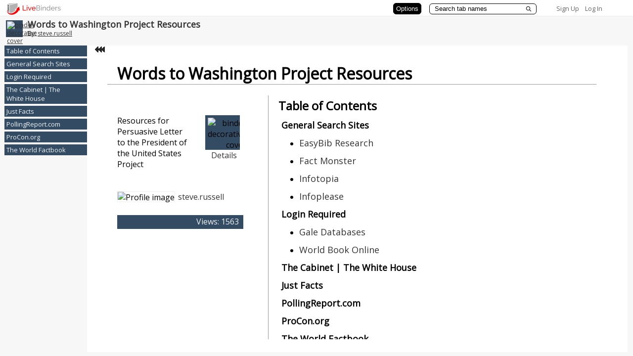

--- FILE ---
content_type: text/html; charset=utf-8
request_url: https://www.livebinders.com/play/play?id=1324008
body_size: 78871
content:
<!DOCTYPE html>
<html lang="en" xmlns="http://www.w3.org/1999/xhtml" xml:lang="en">
<head>
    <!-- Global site tag (gtag.js) - Google Analytics -->
        <script async src="https://www.googletagmanager.com/gtag/js?id=G-SZP1QDGRQB"></script>
        <script>
            let developerKey = "AIzaSyB7iqJa8Ny-JlIINo9AW7Apg5VzBstjRPY";
            let clientId = "439865932533-tei0aqhe705v8hii6n3nr73vrfkc4719.apps.googleusercontent.com";
            window.dataLayer = window.dataLayer || [];
            function gtag(){dataLayer.push(arguments);}
            gtag('js', new Date());

            gtag('config', "G-SZP1QDGRQB");
        </script>

    
    <link href='//fonts.googleapis.com/css?family=Open+Sans' rel='stylesheet' type='text/css'>
    <link href='//fonts.googleapis.com/css?family=Lato:100,300,400' rel='stylesheet' type='text/css'>
    <meta http-equiv="X-UA-Compatible" content="IE=edge" >


    <meta http-equiv="Content-Type" content="text/html; charset=utf-8" />
    <title>Words to Washington Project Resources - LiveBinder</title>
    <meta name="description" content="Resources for Persuasive Letter to the President of the United States Project" />
    <meta name="keywords" content="Words to Washington Resources" />
    <meta name="viewport" content="width=device-width, initial-scale=1, maximum-scale=1" />
    <meta property="og:title" content="Words to Washington Project Resources" />
    <meta property="og:type" content="website" />
    <meta property="og:url" content="http://www.livebinders.com/play/play?id=1324008" />
    <meta property="og:image" content="https://www.livebinders.com/media/get_thumb/ODAyNTQ3Mw==
" />

    <link rel="stylesheet" media="all" href="https://www.livebinders.com/assets/application.manifest-4292f241dd9cb20fd65eea3695d35c1ab6acbb1a0fdf8ef802384ad87267c0df.css" />
<link rel="stylesheet" media="all" href="https://www.livebinders.com/assets/binder-c05bb932ae2909e7598baa689e7dffc3b4a3b78d1f0966f655a827f4bb030837.css" />
    <link rel="stylesheet" media="all" href="https://www.livebinders.com/assets/shelf_binder-81e25bda9abe0d0689d23306b89f9a1d3bb3ad42ae9af207921281339eb97eff.css" />

        <link rel="stylesheet" media="all" href="https://www.livebinders.com/assets/tabs_side_binder-6aef18e509c9bc979f80d9e52351e2e3f944d6e7098d70920eb81554c6d88628.css" />
        <script src="https://www.livebinders.com/assets/markup_side-786decf88dd130996a36dea909f52b1e0d3559c6420ab66c4ddf07d331b98912.js"></script>
            <link rel="stylesheet" media="all" href="https://www.livebinders.com/assets/tabs_side_binder_l-62f5f3711a96536869f3958e4522e990a9a2fd2b81c452e863acf4dc43fff1ce.css" />
            <link rel="stylesheet" media="all" href="https://www.livebinders.com/assets/web_tabs_side_binder-d7ec4092b2ef422f5936fdd8f076a16a4c8e157f92f843c329e9f5f654c4f422.css" />
            <link rel="stylesheet" media="all" href="https://www.livebinders.com/assets/s_binder_custom-be1dd87d443076647dde44c12234d5d41ded0a60bc51db8be4b390c953463e68.css" />

    <script src="https://www.livebinders.com/assets/application.manifest-c7d8050cb4b8e6c299aaec908338c2289e803bd36d1443cf0291ddb7e50c7324.js"></script>
    <script src="https://www.livebinders.com/assets/application-46ae724e6a4650cf87480d04516e3d7e571aad42c15c74079ebd35e73ce83d96.js"></script>
    <script src="https://www.livebinders.com/assets/jquery.carousel-46c93272bc6f81a7baa4921cfbda89db288f2d30f289d096ca0f34844b8a3564.js"></script>
    <script src="https://www.livebinders.com/assets/jquery.scrollTo-552dee4fc5e2f0bd1aa874d471f5b115751f2d1e7a0993f89ea5465ea577e488.js"></script>
    
    <script src="https://www.livebinders.com/assets/jmiplayer-d5f0a76b6ec4ccb771aaf0e2d10927a7aaecb788896328285a18be2384162f20.js"></script>

    <script type='text/javascript'>
  var if2_urls = ['nytimes.com','twitter.com','gmail.com','squidoo.com','clipmarks.com','futureofeducation.com','classroom20.com','flickr.com','sciencemag.org','discoveryeducation.com','amazon.com','linkedin.com','lnkd.in','yammer.com','posterous.com','hoodamath.com','todaysmeet.com','myfoundationslab.com','springfieldpublicschoolsmo.org','edmodo.com','fastweb.com','pppst.com','mrdonn.org','phillipmartin.info','freeclubweb.com','askacop.org','freddyflash.com','wartgames.com','lotsoflessons.com','k12flash.com','ohio.gov','slideshare.net','teachingchannel.org','ncsl.org','codecademy.com','infoplease.com','moma.org','artcyclopedia.com','factmonster.com','braingle.com','commonsensemedia.org','code.org','mindsumo.com','formfire.com','teachthought.com','goanimate4schools.com','goanimate.com','mindmeister.com','black-collegian.com','polldaddy.com','hourofcode.com','www.khanacademy.org','yahoo.com','usabilitygeek.com','about.me','pltw.org','poeticpower.com','cricketmag.com','memrise.com','physicsclassroom.com','abilitytools.org','ftd.com','imfirst.org','khanacademy.org','edsurge.com','periscope.tv','teachercast.net','realtimeboard.com','donjohnston.com','bibme.org','overdrive.com','follettsoftware.com','gutenberg.org','audible.com','englewoodgov.org','goodreads.com','tacademy.org','katyisd.org','moodle.org','schoology.com','texthelp.com','brainscape.com','myhomeworkapp.com','regisjesuit.com','ecdschool.org','canisiushigh.org','graphite.org','flubaroo.com','lucidchart.com','floridashines.org','completeflorida.org','getpocket.com','ocr.space','www.calligraphr.com','docdroid.net','extractpdf.com','esc3.net','ebisd.org','houstonisd.org','achieve.org','ed.gov','nhd.org','choosemyplate.gov','ontariochrome.com','staffordschools.net','pbworks.com','unicef.org','wvi.org','care.org','nasa.gov','iamcareertech.com','differentiationcentral.com','historyonthenet.com','time.com','archives.gov','rockhall.com','americanrhetoric.com','gettyimages.com','pbs.org','ramboa.com','fbi.gov','flwrite.org','yumpu.com','visittucson.org','collegeboard.org','scdiscus.org','fortheloveofteachingmath.com','bookshare.org','ixl.com','glencoe.com','uscis.gov','goarmy.com','medium.com','education.com','fletc.gov','ignet.gov','nagc.org','asd20.org','msn.com','cnn.com','animalfactguide.com','thehistorymakers.org','teachhub.com','newyorktimes.com','nbcsports.com','crayola.com','abcya.com','duolingo.com','edreflect.com','businessinsider.com','aesoponline.com','coronoa-virus.la','sproutsocial.com','pixlr.com','theconversation.com','nabslink.org','fivethirtyeight.com','digitalnz.org','infogram.com','arkansastransition.com','financialfootball.com','californiahealtheducation.org','plickers.com','counseling.org','remove.bg','scratchgarden.com','truckersprayerline.com','golf-cart-enthusiast-club.com','grc.nasa.gov/www','google.com/work/apps/education','testhound.com','azpbs.org/arizonastories/ppedetail.php','geeksontour.com/recent-newsletters','royanlee.com','articulate.com/360/storyline','articulate.com/360/teams','kahoot.com','edpuzzle.com','feedly.com','frederickcountymd.gov/105/transit','lexile.com/about-lexile/grade-equivalent/grade-equivalent-chart','medlineplus.gov/languages/all_healthtopics.html','alfredadler.edu/about/alfred-adler-theory-application','decolonizingthemusicroom.com/songs-%26-stories/f/shoo-fly-what-i-learned-and-how-i-addressed-it-with-students','decolonizingthemusicroom.com/in-practice/f/8-ways-to-become-a-decolonizing-agent','adage.com/creativity/work/pg-goes-talk-look-illustrate-unconscious-bias-plagues-black-men/2179996','decolonizingthemusicroom.com','twitter.com/aishacs/status/1183181377761619970','medium.com/identity-education-and-power/passive-oppression-in-education-fueling-the-achievement-gap-af637f8c3718','medium.com/being-black-at-school/10-things-schools-can-do-today-for-black-students-40839a839b7a','rockalingua.com/games','learnplatform.com/plas','edtechmagazine.com/k12/article/2019/06/2019-honor-roll-edtechs-30-must-read-k-12-education-it-influencers','prezi.com/view/w8urfx2lepfolzdrnopg','starkmhar.org/help/drugabusetalkingpoints','asiasociety.org/new-york/season-india','worldhistoryproject.org/topics/civil-rights-movement','fromsmash.com','online2pdf.com','zbib.org','math-and-reading-help-for-kids.org/fifth_grade_math_word_problems.html','csam-asam.org','portableapps.com/apps','buttecollegebookstore.com/selecttermdept','branch-isd.org/ged','transitionta.org','explore-work.com','supporteddecisionmaking.org','michigantsa.org','gifmake.com','screenshotmachine.com/index.php','dirpy.com','elearningindustry.com/7-tips-prepare-for-teaching-online','elearningindustry.com/10-best-practices-effective-online-teacher','elearningindustry.com/10-netiquette-tips-online-discussions','online-voice-recorder.com/es','storybird.com','mysteryscience.com','newseumed.org/tools/lesson-plan/escape-junk-news','studentreportinglabs.org/lesson-plans','kahoot.com/blog/2020/02/27/kahoot-free-access-schools-higher-education-coronavirus','mediasmarts.ca/teacher-resources','listenwise.com','edulastic.com/blog/covid19','thegreatkindnesschallenge.com','csunplugged.org','patch.com/california/malibu/resources-help-those-need-la-county-amid-coronavirus','tinyurl.com/v646s4v','kiem-tv.com','lostcoastoutpost.com','corona-virus.la/resources','owlcation.com/stem/endangered-animals-of-the-rainforest','pinup.com','edtechfitness.com/three-ways-to-create-a-podcast','classkick.com/school-closings-waitlist','disruptionhub.com/businesses-need-new-approach-data-privacy','cliengage.org/public/tools/quality/family-engagement-resources','bit.ly','francescocirillo.com/pages/pomodoro-technique','classkick.com','freemathapp.org','openlightbox.com','katm.org/wp/wp-content/uploads/flipbooks/2flipbookedited.pdf','justpaste.it','buffer.com','slidebean.com','strawpoll.com','carrd.co','elink.io','lnky.io','bouncyballs.org','ninite.com','screenshotmachine.com','online-video-cutter.com','oshi.at','undraw.co/illustrations','rave.dj','milkeninstitute.org/covid-19-tracker','quizizz.com/join','openclipart.org','catlintucker.com/2016/04/design-your-own-digital-choice-board','rockalingua.com','pic-collage.com','hbr.org/2019/08/ecosystem-businesses-are-changing-the-rules-of-strategy','thesaltcollective.org','talkingpts.org','pixabay.com','unsplash.com','tineye.com','catlintucker.com/2020/03/designing-an-online-lesson','alison.com/courses/math','fluencyandfitness.com/school-closure-plans','pebblego.com','flat.io/edu','freerice.com/categories','aslcore.org','dcmp.org/learn/465-map-it-what-comes-next-module','ielanguages.com/french1.html','thenounproject.com','austinlily.com/language-arts','austinlily.com/us-history','austinlily.com/world-history','wcsi.org/programs/behavioral-health','medium.com/human-restoration-project/the-secret-to-surviving-teacher-burnout-a-framework-shift-not-productivity-tips-and-tricks-8a16cc192987','varvy.com/broken-links.html','wordpress.org/plugins/broken-link-checker','tockify.com','cacoo.com','asana.com','basecamp.com','freedcamp.com','podio.com','redbooth.com','redpen.io','trello.com','hipcv.com','novoresume.com','resumecompanion.com','clippingmagic.com','wetransfer.com','noteapp.com/tour','calligra.org/stage','filesfetcher.com','cite.org/page/stuprivacy','edtechmagazine.com/k12/article/2017/08/3-tips-keep-parents-assured-student-data-protected','haveibeenpwned.com','secondnexus.com/news/demaree-children-walmart-photo-pornography-scandal?utm_content=inf_677_1164_2&tse_id=inf_7dd71290198211e8831e8dbc9df7201c','digitalguardian.com/blog/101-data-protection-tips-how-keep-your-passwords-financial-personal-information-safe','iclg.com/practice-areas/data-protection-laws-and-regulations/usa','qz.com/1516875/a-philosophers-case-for-letting-kids-play-video-games-and-embrace-social-media','theconversation.com/to-serve-a-free-society-social-media-must-evolve-beyond-data-mining-94704','gizmodo.com/i-cut-the-big-five-tech-giants-from-my-life-it-was-hel-1831304194','lifehacker.com/how-to-protect-your-privacy-on-linkedin-1830566181','heimdalsecurity.com/blog/essential-guide-instagram','slate.com/technology/2019/03/facial-recognition-nist-verification-testing-data-sets-children-immigrants-consent.html','mapscompany.com/collections/indian-sub-continent','constitutioncenter.org/media/files/high_school_8th_amendment_lesson.pdf','sharemylesson.com/search?search_api_views_fulltext=8th%20amendment','constitutioncenter.org/interactive-constitution/podcast/will-coronavirus-change-criminal-justice','bezosscholars.org/lead','wellsfargo.com/getcollegeready','msutexas.edu','codeclub.org/en','getkahoot.com','animaldiversity.org','animoto.com','duckduckgo.com','whiteboard.fi','bounceapp.com','bighugelabs.com/captioner.php','promo.com/tools/image-resizer','resizemyimg.com','pdfcandy.com','tinyurl.com','kentucky.gov/government/pages/agencyprofile.aspx?title=office+of+vocational+rehabilitation','askjan.org','kentucky.gov/employment/pages/default.aspx','pathforwardky.com/supported-employment','pathforwardky.com/supports-for-community-living-waiver','downdetector.com','edutopia.org','1drv.ms','peachiespeechie.com','neighborsplace.org','theconversation.com/3-ways-to-improve-education-about-slavery-in-the-us-110013','theconversation.com/us','pulitzercenter.org','pulitzercenter.org/builder/lesson/analyze-and-discuss-1619-project-27998','edublogs.org','classflow.com','viewpure.com/rdjcqjzbvjy','freedomhouse.org','learningally.org/blog/carl-r-augusto-president-american-foundation-for-the-blind','learningally.org','hbr.org/2019/05/when-life-gets-busy-focus-on-a-few-key-habits','hbr.org','aiec.coop','mellysews.com/beginner-sewing-project-drawstring-bag','mellysews.com','remember.org','roadtripnation.com','improvingliteracy.org','zoom.us','sharemylesson.com','flipboard.com','prezi.com','bookcreator.com','owlcation.com/academia/how-to-create-a-vocabulary-rich-classroom-for-english-language-learners-6-effective-strategies','owlcation.com','linktr.ee/woketeachers','studentprivacypledge.org','airdrielife.com/community/anne-beaty-memorial-scholarship-for-journalism-and-communications','calgaryfoundation.org/grantsawards-loans','calgaryitaliansportswomen.ca','calgaryfoundation.org/grantsawards-loans/student-awards/high-school-students','nupge.ca/content/national-unions-scholarship-program-2020','bowvalleycollege.ca/student-resources/financial-services/scholarships-and-bursaries','arxiv.org','medlineplus.gov','theconversation.com/the-problem-of-living-inside-echo-chambers-110486','edexcellence.net','builtin.com/big-data/internet-isnt-perfect-now-what','miroad2work.org/michigan-apprenticeships','agexplorer.com','loislowry.com','stevesheinkin.com','lakeland.edu','umich.edu/~safeche/bowtie.html','classtechtips.com/2016/12/05/livebinders-teacher-organization-tool','getdpd.com','c19check.com/start','sf.gov/topics/coronavirus-covid-19','sf.gov/find-out-about-your-covid-19-testing-options','sf.gov/get-food-resources','sf.gov/get-housing-help-during-coronavirus-pandemic','sf.gov/information/homelessness-and-covid-19','sf.gov','nordicwelfare.org/en/publikationer/if-you-can-see-it-you-can-support-it-a-book-on-tactile-language','mdelio.org/blind-visually-impaired/educator-support/assistive-technology-guidelines','mdelio.org','nwaba.org','nationaldb.org/library/page/93','youngzine.org/news/history/indus-valley-what-led-its-downfall','myaea.org/aea-board','myaea.org/aea-administration','myaea.org/uniserv-directors','onlinelearningconsortium.org/about/quality-framework-five-pillars','vacationidea.com/connecticut/best-things-to-do-in-danbury-ct.html','vacationidea.com','goo.gl/maps/d2v8qppbupq6wqdu9','interestingengineering.com/ethics-of-ai-benefits-and-risks-of-artificial-intelligence-systems','interestingengineering.com','covia.org/programs/well-connected','edtechmagazine.com','monitorbacklinks.com','agendaweb.org','yandex.ru','thinkcollege.net','thinkcollege.net/college-search?f%5b0%5d=tc_state_province%3aohio','transitiontn.org/virtual-community-resource-maps-tools-tips-and-tricks','beforeage18.org','thearcca.org/project-connect','ssiyouthtoolkit.org','lasclev.org','acb.org','acb.org/mark-richert-candidate-2019','loopohio.org','lunarstrategy.com','automaticsync.com/captionsync/service-list/feature-tour/closed-captions-subtitles','nfb.org/programs-services/blind-equality-achievement-month/white-cane-awareness-day','fstoppers.com/education/how-use-ansel-adams-zone-system-digital-world-417047','thelenslounge.com/photography-composition-left-to-right-rule','intensiveintervention.org/special-topics/mtss/standards-relevant-instruction','mtss4success.org','intensiveintervention.org/audience/educators','mtss4els.org','promotingprogress.org','nrf.com','asiasociety.org','kslib.info/studentresearch','hcahealthcare.com','medicalcityhealthcare.com','uphold.com/join-uphold-ap','coinmarketcap.com/es/price-estimates','crypto.com','blackinventor.com','autisminternetmodules.org','ocsheriff.gov/community/above-influencehttps://ocsheriff.gov/community/above-influence','ocsheriff.gov/community/above-influence','nmautismsociety.org','vandusengarden.org/learn/about-us','educationgalaxy.com','everfi.com','miro.com','miro.com/education-whiteboard','arcmi.org/resource-center/documents','atxchange.org','elections.nz/democracy-in-nz/what-is-new-zealands-system-of-government/what-is-mmp','socialjusticebooks.org/booklists','egfound.org','airtable.com','welcometoportugal.eu','gwaar.org/guardianship-resources','valrc.org/resource/livebinders','swallowingdisorderfoundation.com','alerthc.org','siblingleadership.org','forms.gle/swy9vpzlqhzo1bxg7','forms.gle/x5ahrchrq9bpaop28','capbase.com','mainelse.org','wholebrainteaching.com','educatorsandselfinjury.com','suicidepreventionmessaging.org','linktr.ee/calschlsboredomwebinar','sprc.org','sprc.org/keys-success/culturally-competent','sprc.org/populations/adolescents','millercenter.org/deb-haaland-2021','malegislature.gov','masseduequity.org','mittin.org','rewirenewsgroup.com/article/2019/09/25/miscarriage-catholic-hospital','4yosemite.com','parade.com/entertainment/super-bowl-tickets-prices-cost','2ndskull.com/blogs/news/evolution-of-football-helmets','openai.com/about','openai.com','al-anon.org','stemnext.org','childmind.org','fapac.org/aapi-resources','radiooooo.com','crello.com/create/youtube-thumbnail','newsela.com/about/resources','icebreakerideas.com/would-you-rather-questions','classroomscreen.com','aimeducate.com','womenshistorymonth.gov','americanreading.com','financialpost.com','nativeamericanheritagemonth.gov','tinybeans.com/indigenous-people-your-kids-should-know','umojacommunity.org/board-directors-0','umojacommunity.org','umojacommunity.org/bylaws','umojacommunity.org/events/784','umojacommunity.org/events/786','medicinewheelpublishing.com','digitreaties.org','transitiontn.org','constitutioncenter.org/digital-privacy','constitutioncenter.org','newsmaven.io/indiancountrytoday/lifestyle/real-native-history-in-a-video-game-an-indigenous-take-on-the-oregon-trail-t0hhvelcr0ubasbe64jumq','indiancountrymedianetwork.com/news/native-news/10-things-you-should-know-about-the-chippewa-cree-tribe-of-rocky-boy-reservation','socialjusticebooks.org/the-marrow-thieves','skitguys.com','poets.org/native-american-heritage-month','studentaid.gov/h/apply-for-aid/fafsa','linktr.ee/southernscholarship','sdzwildlifeexplorers.org/animals','pbskids.org','afb.org','flip.it','prepareforyourcare.org/en/advance-directive','naacp.org/find-resources/history-explained/civil-rights-leaders/carter-g-woodson','bloggerspassion.com/social-bookmarking-sites','bloggerspassion.com','ohioemploymentfirst.org','ellevationeducation.com','studentaid.gov','qz.com/1629793/the-scientific-effort-to-protect-babies-from-trauma','lifehacker.com/what-to-say-to-little-kids-instead-of-say-sorry-1819288365','monadelahooke.com','thespiralfoundation.org/about-spd','parentandteen.com','clovernook.org/youth-services/adaptivesports','tunein.com/podcasts/education-podcasts/think-udl-p1180631','cerebralpalsyguide.com','habengirma.com','blackhistorymonth.gov','childdevelopmentinfo.com/parenting-articles-tips','gliglish.com/free','lingua.com/english/reading','esl-kids.com/flashcards/actions.html','movingtoadulthealthcare.org','pdesas.org','highleveragepractices.org/hlp-leadership-guides','educateiowa.gov/pk-12/special-education/special-education-programs-and-services/deaf-and-hard-hearing-education','fcrr.org/leaders/florida-practice-profiles','adevantage.com/resources','acpbenefit.org','projectionscentral.org','asalh.org/black-history-themes','jobsyall.com','texascareercheck.com','texasrealitycheck.com','itaaonline.org','tffa.org','flcct.org','fpasatx.org','texasbta.org','squaremeals.org','nutrition.org','americanbakers.org','consumerfed.org/texas-consumer-association','becominghuman.ai/top-ai-resources-you-must-follow-if-you-are-into-ai-19f657697c41','quillbot.com','pbslearningmedia.org/collection/unladylike2020','nolej.io','otter.ai','huggingface.co/spaces/openai/point-e','voicemaker.in','soundraw.io','iris.ai','iste.org/standards','simplified.com','murf.ai','todoist.com','justcommand.com','readtheory.org','quizizz.com','youth.gov/youth-topics/mentoring','youth.gov/youth-topics/teen-dating-violence/characteristics','hdontap.com/index.php/video/stream/southwest-florida-bald-eagles','elearningindustry.com/complementary-relationship-between-instructional-design-and-graphic-design','elearningindustry.com/sam-successive-approximation-model-for-rapid-instructional-design','thedaringenglishteacher.com/teaching-heros-journey','whatfix.com/blog/instructional-design-models','quizlet.com','learnosity.com','apasf.org/about','everydaynative.com','poets.org','thinkalong.org/topics','schoolmentalhealthtx.org','acaai.org','allergyasthmanetwork.org/anaphylaxis','adata.org/service-animal-resource-hub/school','study.com/academy/topic/ceoe-advanced-math-number-patterns-sequences.html','mathigon.org/course/fractals/sierpinski','crcncc.org','sdyouthservices.org','visiontolearn.org','giveusthefloor.org','welcomingschools.org/resources','wellnessedlab.org','mhanational.org/back-to-school/es/2022-kit-de-herramientas-descarga','dougybookstore.org/products/after-a-suicide-death-an-activity-book-for-grieving-kids','ssir.org/articles/entry/strengthen_media_literacy_to_win_the_fight_against_misinformation','ssir.org','ccsso.org','kula-papakolea.com','disabilityrightsohio.org/resources-in-spanish','vocalvideo.com','brucemuseum.org','baycare.org/specialties-and-treatments/behavioral-health','mm.tt/847165955','lge-ku.com','aurora-institute.org','nearpod.com','dcdcec.org','successforkidswithhearingloss.com/access-ada','successforkidswithhearingloss.com','theeslnexus.com','truetc2.org','1n5.org','youth-voice.org/turning-18-what-youth-with-intellectual-and-developmental-disabilities-should-know','transitiontn.org/student/lifestyle/banking-basics','ywcacincinnati.org','teachcomputing.org/blog/mark-dean','mdek12.org','autismcircuit.net/tool','findicons.com','phys.org/biology-news/ecology','wideopenschool.org/student-activities/earth-day/grades-3-5','populationeducation.org/curriculum-and-resources/earth-day-classroom-resources','globoccess.de/showroom','shareyourstorypdx.com/2017/06/02/create-livebinders/https://shareyourstorypdx.com/2017/06/02/create-livebinders','teach.com/resources/digital-home-schooling-resources','teach.com','cintimha.com','fcrr.org/student-center-activities/second-and-third-grade','fcrr.org','nobaproject.com','stripe.com','globalonlineacademy.org','okcreads.org','womenshealth.gov','womenshealth.gov/patient-materials/resource/guides','catholiccharitiesok.org/get-help/family-support-services/family-case-management','catholiccharitiesok.org','communityhealthok.org','oklahoma.gov','stcharlesokc.org','birthmattersok.com','oklahomahof.com','mychoctaw.org','scissortailpark.org','guidingright.org','humantraffickinghotline.org','branch15.org','oicokc.org','medicineassistancetool.org','familyexpectations.com','edmondschools.net','oakdale.org','epilepsyoklahoma.org','findyourwords.org','projectadam.com','room-matehotels.com/gb/hotel-aitana-amsterdam','room-matehotels.com','nam.edu/perspectives/artificial-intelligence-for-health-professions-educators','nam.edu'];
  var if2_path_urls = ['nytimes.com/','twitter.com/','gmail.com/','squidoo.com/','clipmarks.com/','futureofeducation.com/','classroom20.com/','flickr.com/','sciencemag.org/','discoveryeducation.com/','amazon.com/','linkedin.com/','lnkd.in/','yammer.com/','posterous.com/','hoodamath.com/','todaysmeet.com/','myfoundationslab.com/','springfieldpublicschoolsmo.org/','edmodo.com/','fastweb.com/','pppst.com/','mrdonn.org/','phillipmartin.info/','freeclubweb.com/','askacop.org/','freddyflash.com/','wartgames.com/','lotsoflessons.com/','k12flash.com/','ohio.gov/','slideshare.net/','teachingchannel.org/','ncsl.org/','codecademy.com/','infoplease.com/','moma.org/','artcyclopedia.com/','factmonster.com/','braingle.com/','commonsensemedia.org/','code.org/','mindsumo.com/','formfire.com/','teachthought.com/','goanimate4schools.com/','goanimate.com/','mindmeister.com/','black-collegian.com/','polldaddy.com/','hourofcode.com/','www.khanacademy.org/','yahoo.com/','usabilitygeek.com/','about.me/','pltw.org/','poeticpower.com/','cricketmag.com/','memrise.com/','physicsclassroom.com/','abilitytools.org/','ftd.com/','imfirst.org/','khanacademy.org/','edsurge.com/','periscope.tv/','teachercast.net/','realtimeboard.com/','donjohnston.com/','bibme.org/','overdrive.com/','follettsoftware.com/','gutenberg.org/','audible.com/','englewoodgov.org/','goodreads.com/','tacademy.org/','katyisd.org/','moodle.org/','schoology.com/','texthelp.com/','brainscape.com/','myhomeworkapp.com/','regisjesuit.com/','ecdschool.org/','canisiushigh.org/','graphite.org/','flubaroo.com/','lucidchart.com/','floridashines.org/','completeflorida.org/','getpocket.com/','ocr.space/','www.calligraphr.com/','docdroid.net/','extractpdf.com/','esc3.net/','ebisd.org/','houstonisd.org/','achieve.org/','ed.gov/','nhd.org/','choosemyplate.gov/','ontariochrome.com/','staffordschools.net/','pbworks.com/','unicef.org/','wvi.org/','care.org/','nasa.gov/','iamcareertech.com/','differentiationcentral.com/','historyonthenet.com/','time.com/','archives.gov/','rockhall.com/','americanrhetoric.com/','gettyimages.com/','pbs.org/','ramboa.com/','fbi.gov/','flwrite.org/','yumpu.com/','visittucson.org/','collegeboard.org/','scdiscus.org/','fortheloveofteachingmath.com/','bookshare.org/','ixl.com/','glencoe.com/','uscis.gov/','goarmy.com/','medium.com/','education.com/','fletc.gov/','ignet.gov/','nagc.org/','asd20.org/','msn.com/','cnn.com/','animalfactguide.com/','thehistorymakers.org/','teachhub.com/','newyorktimes.com/','nbcsports.com/','crayola.com/','abcya.com/','duolingo.com/','edreflect.com/','businessinsider.com/','aesoponline.com/','coronoa-virus.la/','sproutsocial.com/','pixlr.com/','theconversation.com/','nabslink.org/','fivethirtyeight.com/','digitalnz.org/','infogram.com/','arkansastransition.com/','financialfootball.com/','californiahealtheducation.org/','plickers.com/','counseling.org/','remove.bg/','scratchgarden.com/','truckersprayerline.com/','golf-cart-enthusiast-club.com/','grc.nasa.gov/www/','google.com/work/apps/education/','testhound.com/','azpbs.org/arizonastories/ppedetail.php','geeksontour.com/recent-newsletters/','royanlee.com/','articulate.com/360/storyline','articulate.com/360/teams','kahoot.com/','edpuzzle.com/','feedly.com/','frederickcountymd.gov/105/transit','lexile.com/about-lexile/grade-equivalent/grade-equivalent-chart/','medlineplus.gov/languages/all_healthtopics.html','alfredadler.edu/about/alfred-adler-theory-application','decolonizingthemusicroom.com/songs-%26-stories/f/shoo-fly-what-i-learned-and-how-i-addressed-it-with-students','decolonizingthemusicroom.com/in-practice/f/8-ways-to-become-a-decolonizing-agent','adage.com/creativity/work/pg-goes-talk-look-illustrate-unconscious-bias-plagues-black-men/2179996','decolonizingthemusicroom.com/','twitter.com/aishacs/status/1183181377761619970','medium.com/identity-education-and-power/passive-oppression-in-education-fueling-the-achievement-gap-af637f8c3718','medium.com/being-black-at-school/10-things-schools-can-do-today-for-black-students-40839a839b7a','rockalingua.com/games','learnplatform.com/plas','edtechmagazine.com/k12/article/2019/06/2019-honor-roll-edtechs-30-must-read-k-12-education-it-influencers','prezi.com/view/w8urfx2lepfolzdrnopg/','starkmhar.org/help/drugabusetalkingpoints/','asiasociety.org/new-york/season-india','worldhistoryproject.org/topics/civil-rights-movement','fromsmash.com/','online2pdf.com/','zbib.org/','math-and-reading-help-for-kids.org/fifth_grade_math_word_problems.html','csam-asam.org/','portableapps.com/apps','buttecollegebookstore.com/selecttermdept','branch-isd.org/ged/','transitionta.org/','explore-work.com/','supporteddecisionmaking.org/','michigantsa.org/','gifmake.com/','screenshotmachine.com/index.php','dirpy.com/','elearningindustry.com/7-tips-prepare-for-teaching-online','elearningindustry.com/10-best-practices-effective-online-teacher','elearningindustry.com/10-netiquette-tips-online-discussions','online-voice-recorder.com/es/','storybird.com/','mysteryscience.com/','newseumed.org/tools/lesson-plan/escape-junk-news','studentreportinglabs.org/lesson-plans/','kahoot.com/blog/2020/02/27/kahoot-free-access-schools-higher-education-coronavirus/','mediasmarts.ca/teacher-resources','listenwise.com/','edulastic.com/blog/covid19/','thegreatkindnesschallenge.com/','csunplugged.org/','patch.com/california/malibu/resources-help-those-need-la-county-amid-coronavirus','tinyurl.com/v646s4v','kiem-tv.com/','lostcoastoutpost.com/','corona-virus.la/resources','owlcation.com/stem/endangered-animals-of-the-rainforest','pinup.com/','edtechfitness.com/three-ways-to-create-a-podcast/','classkick.com/school-closings-waitlist/','disruptionhub.com/businesses-need-new-approach-data-privacy/','cliengage.org/public/tools/quality/family-engagement-resources/','bit.ly/','francescocirillo.com/pages/pomodoro-technique','classkick.com/','freemathapp.org/','openlightbox.com/','katm.org/wp/wp-content/uploads/flipbooks/2flipbookedited.pdf','justpaste.it/','buffer.com/','slidebean.com/','strawpoll.com/','carrd.co/','elink.io/','lnky.io/','bouncyballs.org/','ninite.com/','screenshotmachine.com/','online-video-cutter.com/','oshi.at/','undraw.co/illustrations','rave.dj/','milkeninstitute.org/covid-19-tracker','quizizz.com/join','openclipart.org/','catlintucker.com/2016/04/design-your-own-digital-choice-board/','rockalingua.com/','pic-collage.com/','hbr.org/2019/08/ecosystem-businesses-are-changing-the-rules-of-strategy','thesaltcollective.org/','talkingpts.org/','pixabay.com/','unsplash.com/','tineye.com/','catlintucker.com/2020/03/designing-an-online-lesson/','alison.com/courses/math','fluencyandfitness.com/school-closure-plans/','pebblego.com/','flat.io/edu','freerice.com/categories','aslcore.org/','dcmp.org/learn/465-map-it-what-comes-next-module','ielanguages.com/french1.html','thenounproject.com/','austinlily.com/language-arts/','austinlily.com/us-history/','austinlily.com/world-history/','wcsi.org/programs/behavioral-health','medium.com/human-restoration-project/the-secret-to-surviving-teacher-burnout-a-framework-shift-not-productivity-tips-and-tricks-8a16cc192987','varvy.com/broken-links.html','wordpress.org/plugins/broken-link-checker/','tockify.com/','cacoo.com/','asana.com/','basecamp.com/','freedcamp.com/','podio.com/','redbooth.com/','redpen.io/','trello.com/','hipcv.com/','novoresume.com/','resumecompanion.com/','clippingmagic.com/','wetransfer.com/','noteapp.com/tour','calligra.org/stage/','filesfetcher.com/','cite.org/page/stuprivacy','edtechmagazine.com/k12/article/2017/08/3-tips-keep-parents-assured-student-data-protected','haveibeenpwned.com/','secondnexus.com/news/demaree-children-walmart-photo-pornography-scandal?utm_content=inf_677_1164_2&tse_id=inf_7dd71290198211e8831e8dbc9df7201c','digitalguardian.com/blog/101-data-protection-tips-how-keep-your-passwords-financial-personal-information-safe','iclg.com/practice-areas/data-protection-laws-and-regulations/usa','qz.com/1516875/a-philosophers-case-for-letting-kids-play-video-games-and-embrace-social-media/','theconversation.com/to-serve-a-free-society-social-media-must-evolve-beyond-data-mining-94704','gizmodo.com/i-cut-the-big-five-tech-giants-from-my-life-it-was-hel-1831304194','lifehacker.com/how-to-protect-your-privacy-on-linkedin-1830566181','heimdalsecurity.com/blog/essential-guide-instagram/','slate.com/technology/2019/03/facial-recognition-nist-verification-testing-data-sets-children-immigrants-consent.html','mapscompany.com/collections/indian-sub-continent','constitutioncenter.org/media/files/high_school_8th_amendment_lesson.pdf','sharemylesson.com/search?search_api_views_fulltext=8th%20amendment','constitutioncenter.org/interactive-constitution/podcast/will-coronavirus-change-criminal-justice','bezosscholars.org/lead','wellsfargo.com/getcollegeready','msutexas.edu/','codeclub.org/en/','getkahoot.com/','animaldiversity.org/','animoto.com/','duckduckgo.com/','whiteboard.fi/','bounceapp.com/','bighugelabs.com/captioner.php','promo.com/tools/image-resizer/','resizemyimg.com/','pdfcandy.com/','tinyurl.com/','kentucky.gov/government/pages/agencyprofile.aspx?title=office+of+vocational+rehabilitation','askjan.org/','kentucky.gov/employment/pages/default.aspx','pathforwardky.com/supported-employment','pathforwardky.com/supports-for-community-living-waiver','downdetector.com/','edutopia.org/','1drv.ms/','peachiespeechie.com/','neighborsplace.org/','theconversation.com/3-ways-to-improve-education-about-slavery-in-the-us-110013','theconversation.com/us','pulitzercenter.org/','pulitzercenter.org/builder/lesson/analyze-and-discuss-1619-project-27998','edublogs.org/','classflow.com/','viewpure.com/rdjcqjzbvjy','freedomhouse.org/','learningally.org/blog/carl-r-augusto-president-american-foundation-for-the-blind','learningally.org/','hbr.org/2019/05/when-life-gets-busy-focus-on-a-few-key-habits','hbr.org/','aiec.coop/','mellysews.com/beginner-sewing-project-drawstring-bag/','mellysews.com/','remember.org/','roadtripnation.com/','improvingliteracy.org/','zoom.us/','sharemylesson.com/','flipboard.com/','prezi.com/','bookcreator.com/','owlcation.com/academia/how-to-create-a-vocabulary-rich-classroom-for-english-language-learners-6-effective-strategies','owlcation.com/','linktr.ee/woketeachers','studentprivacypledge.org/','airdrielife.com/community/anne-beaty-memorial-scholarship-for-journalism-and-communications/','calgaryfoundation.org/grantsawards-loans/','calgaryitaliansportswomen.ca/','calgaryfoundation.org/grantsawards-loans/student-awards/high-school-students/','nupge.ca/content/national-unions-scholarship-program-2020','bowvalleycollege.ca/student-resources/financial-services/scholarships-and-bursaries','arxiv.org/','medlineplus.gov/','theconversation.com/the-problem-of-living-inside-echo-chambers-110486','edexcellence.net/','builtin.com/big-data/internet-isnt-perfect-now-what','miroad2work.org/michigan-apprenticeships/','agexplorer.com/','loislowry.com/','stevesheinkin.com/','lakeland.edu/','umich.edu/~safeche/bowtie.html','classtechtips.com/2016/12/05/livebinders-teacher-organization-tool/','getdpd.com/','c19check.com/start','sf.gov/topics/coronavirus-covid-19','sf.gov/find-out-about-your-covid-19-testing-options','sf.gov/get-food-resources','sf.gov/get-housing-help-during-coronavirus-pandemic','sf.gov/information/homelessness-and-covid-19','sf.gov/','nordicwelfare.org/en/publikationer/if-you-can-see-it-you-can-support-it-a-book-on-tactile-language/','mdelio.org/blind-visually-impaired/educator-support/assistive-technology-guidelines','mdelio.org/','nwaba.org/','nationaldb.org/library/page/93','youngzine.org/news/history/indus-valley-what-led-its-downfall','myaea.org/aea-board','myaea.org/aea-administration/','myaea.org/uniserv-directors','onlinelearningconsortium.org/about/quality-framework-five-pillars/','vacationidea.com/connecticut/best-things-to-do-in-danbury-ct.html','vacationidea.com/','goo.gl/maps/d2v8qppbupq6wqdu9','interestingengineering.com/ethics-of-ai-benefits-and-risks-of-artificial-intelligence-systems','interestingengineering.com/','covia.org/programs/well-connected/','edtechmagazine.com/','monitorbacklinks.com/','agendaweb.org/','yandex.ru/','thinkcollege.net/','thinkcollege.net/college-search?f%5b0%5d=tc_state_province%3aohio','transitiontn.org/virtual-community-resource-maps-tools-tips-and-tricks/','beforeage18.org/','thearcca.org/project-connect/','ssiyouthtoolkit.org/','lasclev.org/','acb.org/','acb.org/mark-richert-candidate-2019','loopohio.org/','lunarstrategy.com/','automaticsync.com/captionsync/service-list/feature-tour/closed-captions-subtitles/','nfb.org/programs-services/blind-equality-achievement-month/white-cane-awareness-day','fstoppers.com/education/how-use-ansel-adams-zone-system-digital-world-417047','thelenslounge.com/photography-composition-left-to-right-rule/','intensiveintervention.org/special-topics/mtss/standards-relevant-instruction','mtss4success.org/','intensiveintervention.org/audience/educators','mtss4els.org/','promotingprogress.org/','nrf.com/','asiasociety.org/','kslib.info/studentresearch','hcahealthcare.com/','medicalcityhealthcare.com/','uphold.com/join-uphold-ap','coinmarketcap.com/es/price-estimates/','crypto.com/','blackinventor.com/','autisminternetmodules.org/','ocsheriff.gov/community/above-influencehttps://ocsheriff.gov/community/above-influence','ocsheriff.gov/community/above-influence','nmautismsociety.org/','vandusengarden.org/learn/about-us/','educationgalaxy.com/','everfi.com/','miro.com/','miro.com/education-whiteboard/','arcmi.org/resource-center/documents/','atxchange.org/','elections.nz/democracy-in-nz/what-is-new-zealands-system-of-government/what-is-mmp/','socialjusticebooks.org/booklists/','egfound.org/','airtable.com/','welcometoportugal.eu/','gwaar.org/guardianship-resources','valrc.org/resource/livebinders/','swallowingdisorderfoundation.com/','alerthc.org/','siblingleadership.org/','forms.gle/swy9vpzlqhzo1bxg7','forms.gle/x5ahrchrq9bpaop28','capbase.com/','mainelse.org/','wholebrainteaching.com/','educatorsandselfinjury.com/','suicidepreventionmessaging.org/','linktr.ee/calschlsboredomwebinar','sprc.org/','sprc.org/keys-success/culturally-competent','sprc.org/populations/adolescents','millercenter.org/deb-haaland-2021','malegislature.gov/','masseduequity.org/','mittin.org/','rewirenewsgroup.com/article/2019/09/25/miscarriage-catholic-hospital/','4yosemite.com/','parade.com/entertainment/super-bowl-tickets-prices-cost','2ndskull.com/blogs/news/evolution-of-football-helmets','openai.com/about/','openai.com/','al-anon.org/','stemnext.org/','childmind.org/','fapac.org/aapi-resources','radiooooo.com/','crello.com/create/youtube-thumbnail/','newsela.com/about/resources/','icebreakerideas.com/would-you-rather-questions/','classroomscreen.com/','aimeducate.com/','womenshistorymonth.gov/','americanreading.com/','financialpost.com/','nativeamericanheritagemonth.gov/','tinybeans.com/indigenous-people-your-kids-should-know/','umojacommunity.org/board-directors-0','umojacommunity.org/','umojacommunity.org/bylaws','umojacommunity.org/events/784','umojacommunity.org/events/786','medicinewheelpublishing.com/','digitreaties.org/','transitiontn.org/','constitutioncenter.org/digital-privacy','constitutioncenter.org/','newsmaven.io/indiancountrytoday/lifestyle/real-native-history-in-a-video-game-an-indigenous-take-on-the-oregon-trail-t0hhvelcr0ubasbe64jumq/','indiancountrymedianetwork.com/news/native-news/10-things-you-should-know-about-the-chippewa-cree-tribe-of-rocky-boy-reservation/','socialjusticebooks.org/the-marrow-thieves/','skitguys.com/','poets.org/native-american-heritage-month','studentaid.gov/h/apply-for-aid/fafsa','linktr.ee/southernscholarship','sdzwildlifeexplorers.org/animals','pbskids.org/','afb.org/','flip.it/','prepareforyourcare.org/en/advance-directive','naacp.org/find-resources/history-explained/civil-rights-leaders/carter-g-woodson','bloggerspassion.com/social-bookmarking-sites/','bloggerspassion.com/','ohioemploymentfirst.org/','ellevationeducation.com/','studentaid.gov/','qz.com/1629793/the-scientific-effort-to-protect-babies-from-trauma/','lifehacker.com/what-to-say-to-little-kids-instead-of-say-sorry-1819288365','monadelahooke.com/','thespiralfoundation.org/about-spd/','parentandteen.com/','clovernook.org/youth-services/adaptivesports/','tunein.com/podcasts/education-podcasts/think-udl-p1180631/','cerebralpalsyguide.com/','habengirma.com/','blackhistorymonth.gov/','childdevelopmentinfo.com/parenting-articles-tips/','gliglish.com/free','lingua.com/english/reading/','esl-kids.com/flashcards/actions.html','movingtoadulthealthcare.org/','pdesas.org/','highleveragepractices.org/hlp-leadership-guides','educateiowa.gov/pk-12/special-education/special-education-programs-and-services/deaf-and-hard-hearing-education','fcrr.org/leaders/florida-practice-profiles','adevantage.com/resources','acpbenefit.org/','projectionscentral.org/','asalh.org/black-history-themes/','jobsyall.com/','texascareercheck.com/','texasrealitycheck.com/','itaaonline.org/','tffa.org/','flcct.org/','fpasatx.org/','texasbta.org/','squaremeals.org/','nutrition.org/','americanbakers.org/','consumerfed.org/texas-consumer-association/','becominghuman.ai/top-ai-resources-you-must-follow-if-you-are-into-ai-19f657697c41','quillbot.com/','pbslearningmedia.org/collection/unladylike2020/','nolej.io/','otter.ai/','huggingface.co/spaces/openai/point-e','voicemaker.in/','soundraw.io/','iris.ai/','iste.org/standards','simplified.com/','murf.ai/','todoist.com/','justcommand.com/','readtheory.org/','quizizz.com/','youth.gov/youth-topics/mentoring','youth.gov/youth-topics/teen-dating-violence/characteristics','hdontap.com/index.php/video/stream/southwest-florida-bald-eagles','elearningindustry.com/complementary-relationship-between-instructional-design-and-graphic-design','elearningindustry.com/sam-successive-approximation-model-for-rapid-instructional-design','thedaringenglishteacher.com/teaching-heros-journey/','whatfix.com/blog/instructional-design-models/','quizlet.com/','learnosity.com/','apasf.org/about/','everydaynative.com/','poets.org/','thinkalong.org/topics/','schoolmentalhealthtx.org/','acaai.org/','allergyasthmanetwork.org/anaphylaxis/','adata.org/service-animal-resource-hub/school','study.com/academy/topic/ceoe-advanced-math-number-patterns-sequences.html','mathigon.org/course/fractals/sierpinski','crcncc.org/','sdyouthservices.org/','visiontolearn.org/','giveusthefloor.org/','welcomingschools.org/resources','wellnessedlab.org/','mhanational.org/back-to-school/es/2022-kit-de-herramientas-descarga','dougybookstore.org/products/after-a-suicide-death-an-activity-book-for-grieving-kids','ssir.org/articles/entry/strengthen_media_literacy_to_win_the_fight_against_misinformation','ssir.org/','ccsso.org/','kula-papakolea.com/','disabilityrightsohio.org/resources-in-spanish','vocalvideo.com/','brucemuseum.org/','baycare.org/specialties-and-treatments/behavioral-health','mm.tt/847165955','lge-ku.com/','aurora-institute.org/','nearpod.com/','dcdcec.org/','successforkidswithhearingloss.com/access-ada/','successforkidswithhearingloss.com/','theeslnexus.com/','truetc2.org/','1n5.org/','youth-voice.org/turning-18-what-youth-with-intellectual-and-developmental-disabilities-should-know/','transitiontn.org/student/lifestyle/banking-basics/','ywcacincinnati.org/','teachcomputing.org/blog/mark-dean/','mdek12.org/','autismcircuit.net/tool/','findicons.com/','phys.org/biology-news/ecology/','wideopenschool.org/student-activities/earth-day/grades-3-5/','populationeducation.org/curriculum-and-resources/earth-day-classroom-resources/','globoccess.de/showroom','shareyourstorypdx.com/2017/06/02/create-livebinders/https://shareyourstorypdx.com/2017/06/02/create-livebinders/','teach.com/resources/digital-home-schooling-resources/','teach.com/','cintimha.com/','fcrr.org/student-center-activities/second-and-third-grade','fcrr.org/','nobaproject.com/','stripe.com/','globalonlineacademy.org/','okcreads.org/','womenshealth.gov/','womenshealth.gov/patient-materials/resource/guides','catholiccharitiesok.org/get-help/family-support-services/family-case-management','catholiccharitiesok.org/','communityhealthok.org/','oklahoma.gov/','stcharlesokc.org/','birthmattersok.com/','oklahomahof.com/','mychoctaw.org/','scissortailpark.org/','guidingright.org/','humantraffickinghotline.org/','branch15.org/','oicokc.org/','medicineassistancetool.org/','familyexpectations.com/','edmondschools.net/','oakdale.org/','epilepsyoklahoma.org/','findyourwords.org/','projectadam.com/','room-matehotels.com/gb/hotel-aitana-amsterdam/','room-matehotels.com/','nam.edu/perspectives/artificial-intelligence-for-health-professions-educators/','nam.edu/'];
  var if3_urls = ['mail.google.com','asp.schoolmessenger.com','scholar.google.com','books.google.com','bvwebportal.bluevalleyk12.org','fafsa.ed.gov','mail.office365.com','blog.podio.com','edu.xtranormal.com','moodle.primarysource.org','mapsengine.google.com','ffden-2.phys.uaf.edu','www2.ed.gov','studentaid.ed.gov','netsafe.org.nz','play.google.com','classroom.google.com','support.apple.com','addons.mozilla.org','video.google.com','dyslexia.yale.edu','nspcc.org.uk','teara.govt.nz','amnesty.org.nz','redcross.org.nz','oxfam.org.nz','education.alberta.ca','blogs.edweek.org','elt.oup.com','airandspace.si.edu','hoover.archives.gov','prohibition.osu.edu','hcso.tampa.fl.us','ae-uploads.uoregon.edu','thinkmath.edc.org','ncfi.usss.gov','kids.nationalgeographic.com','www.cnet.com','tea.texas.gov','www.prezi.com','www.norton.com','www.transitionintexas.org','www.lexialearning.com','www.theteachertoolkit.com','www.tesol.org','www.weareteachers.com','www.npr.org','spark.adobe.com','www.txssn.org','www.webex.com','medzedllc.sharepoint.com','www.adobe.com','www.smarttech.com','www.kurzweiledu.com','www.podbean.com','www.dallasisd.org','sites.google.com','www.nedbox.be','www.actstudent.org','www.figma.com','www.trint.com','www.section508.gov','www.pinterest.com','www.flipsnack.com','www.wrp.gov','www.flipgrid.com','nzhistory.govt.nz','natlib.govt.nz','my.christchurchcitylibraries.com','one.zoho.com','www.canva.com','www.arfb.com','www.nclc.org','www.yakimaherald.com','leg.wa.gov','www.latimes.com','www.kitsapsun.com','www.lifewire.com','www.godaddy.com','www.washingtonpost.com','www.inc.com','www.gallup.com','www.twinkl.com','www.cambridgeenglish.org','www.rmtcdhh.org','www.cincinnatichildrens.org','www.apprenticeship.gov','www.nationalww2museum.org','firefly.adobe.com','www.getrealeducation.org','www.glsen.org','www.tiktok.com','www.worldbookonline.com','www.active.com','www.mind247.com','www.quizlet.com','www.testhound.com','incas.mrdonn.org','aztecs.mrdonn.org','smcedtech.blogspot.ca','www.qualitymatters.org','www.tolerance.org','www.edutopia.org','www.classdojo.com','www.amazoninspire.com','www.grammarly.com','beinternetawesome.withgoogle.com','www.remind.com','www.educreations.com','www.quill.org','www.bluevalleyk12.org','www.remove.bg','www.spanishdict.com','gsuitesecrets.glideapp.io','studentprivacy.ed.gov','ideas.classdojo.com','authorities.loc.gov','www.wintac.org','www.donorschoose.org','www.learningdesigned.org','translate.google.com','www.usgs.gov','www.bcoe.org','new.edmodo.com','www.cellsalive.com','community.wakelet.com','www.aee.org','www.csulb.edu','www.storybird.com','templates.office.com','www.brainyquote.com','www.michigantsa.org','pathways.grads360.org','www.truity.com','aidsinfo.nih.gov','www.classhook.com','www.360cities.net','www.codecademy.com','poly.google.com','www.jumbo-storage.com','www.noaa.gov','www.storylineonline.net','www.noredink.com','www.storyboardthat.com','artsandculture.google.com','education.minecraft.net','www.sutori.com','www.specialneedsforspecialkids.net','www.albert.io','rems.ed.gov','www.smallandruralschools.org','www.illustrativemathematics.org','www.gutenberg.org','learningtools.donjohnston.com','www.mrdonn.org','www.artsteps.com','britishmuseum.withgoogle.com','www.california.com','www2.calstate.edu','www.arcofbmt.org','www.nasa.gov','www.getepic.com','www.openculture.com','classroommagazines.scholastic.com','www.agbelllearning.org','www.drphillipscenter.org','www.engageny.org','kids.sandiegozoo.org','livebinders.podbean.com','www.designcap.com','www.lucidpress.com','www.mystorybook.com','www.instantstreetview.com','www.virustotal.com','www.veed.io','www.freevector.com','www.autodraw.com','library.esebco.com','www.pixiefaire.com','www.bbc.com','www.turtlediary.com','www.stopbullying.gov','www.raz-kids.com','open.spotify.com','www.leadingequitycenter.com','www.mother.ly','www.theroot.com','www.teachyourmonstertoread.com','www.beanstalk.co','www.loom.com','www.mobymax.com','www.newperspectivesonline.net','www.problem-attic.com','www.shmoop.com','www.zearn.org','www.tytoonline.com','www.commonlit.org','www.noteflight.com','www.selfcad.com','www.emotionalabcs.com','www.highlightskids.com','www.si.edu','cats.gatech.edu','www.mysimpleshow.com','www.thefrenchexperiment.com','www.francaisfacile.com','www.busuu.com','www.headspace.com','www.humanworkspress.com','www.moovly.com','www.activecollab.com','www.flowdock.com','www.invisionapp.com','www.meistertask.com','www.onehub.com','www.onenote.com','www.proofhub.com','www.showbie.com','www.teamwork.com','www.resumonk.com','www.goodcv.com','www.befunky.com','www.gimp.org','www.free-clipart-pictures.net','www.genial.ly','www.mapbox.com','www.timeanddate.com','www.stormboard.com','www.surveymonkey.com','www.swipe.to','www.wordnik.com','www.sharefile.com','www.timetoast.com','www.wevideo.com','www.hotjar.com','www.beenverified.com','www.studentscholarshipsearch.com','southplainscollege.academicworks.com','www.hsf.net','www.tsipreview.com','www.4tests.com','www.petersons.com','www.utexas.edu','www.inaturalist.org','www.loc.gov','www.fema.gov','www.atlanta.net','www.hathitrust.org','www.online-convert.com','www.fileconverto.com','www.kapwing.com','www.text2speech.org','charts.hohli.com','www.summarizethis.com','www.epilepsy.com','www.edweek.org','globe.akamai.com','www.mdek12.org','psycnet.apa.org','www.teacherspayteachers.com','www.mayoclinic.org','www.chop.edu','www.asha.org','www.readingrockets.org','www.vinagsa.org','www.espn.com','www.aclu.org','www.colonialwilliamsburg.org','www.history.org','www.quora.com','www.instagram.com','www.forbes.com','www.baqsimi.com','www.freepress.net','www.theguardian.com','www.isac.org','www.powtoon.com','www.viewpure.com','www.tjc.edu','www.constituteproject.org','www.afb.org','www.smithsonianmag.com','www.perkinselearning.org','kucampus.kaplan.edu','www.tlc-mtss.com','flpsrti.thinkific.com','www.211yolocounty.com','www.agitraining.com','app.joinhandshake.com','swarthmore.joinhandshake.com','www.indeed.com','txdhh.matrixlms.com','www.arcmuskegon.org','www.controleng.com','www.heritage.org','www.dogonews.com','www.tweentribune.com','edsitement.neh.gov','www.exploratorium.edu','gws.ala.org','www.gapminder.org','www.nationalgeographic.com','scratch.mit.edu','www.lessonpaths.com','www.mission-us.org','www.haikudeck.com','www.dnaftb.org','www.barnesandnoble.com','www.learningchocolate.com','home.classtag.com','www.livesinthebalance.org','www.onlineexambuilder.com','er.educause.edu','sps.northwestern.edu','helpx.adobe.com','www.tripsavvy.com','www.polarbearsinternational.org','www.johnhasselfield.com','awards.oldscollege.ca','siris.si.edu','www.science.gov','www.cambridge.org','www.ethnologue.com','www.davidrumsey.com','www.fold3.com','sourcebooks.fordham.edu','www.aeaweb.org','www.nber.org','www.sec.gov','www.semanticscholar.org','www.references.net','www.quotes.net','www.litencyc.com','www.researchgate.net','www.refseek.com','www.theiet.org','www.politifact.com','www.tandfonline.com','txassessmentdocs.atlassian.net','www.mi211.org','connieartedu-blog.tumblr.com','www.healthalliance.org','www.mitalent.org','futureplanning.thearc.org','www.readbrightly.com','www.planetesme.com','www.etownschools.org','www.stepupmuskegon.org','www.practicalmoneyskills.com','www.frontlineeducation.com','www.atlantic.net','www.flexjobs.com','help.zoho.com','www.who.int','company.auntbertha.com','dhs.lacounty.gov','www.calhope.org','www.fortbendisd.com','www.mcbdds.org','campus2.purdueglobal.edu','campus.purdueglobal.edu','rolls.bublup.com','www.laqitm.org','www.kialo-edu.com','www.tvokids.com','www.canvasliteraryjournal.com','www.osha.gov','www.futureme.org','onq.queensu.ca','www.amazeum.org','www.ohiohousinglocator.org','www.disabilityscoop.com','www.aded.net','alumni.calverthall.com','www.tri-c.edu','www.molinahealthcare.com','www.buckeyehealthplan.com','www.cpp.org','www.dominionenergy.com','www.mollywatt.com','stories.swns.com','www.perkins.org','www.virbela.com','www.hamiltondds.org','providersearch.myhcdds.org','education.ohio.gov','www.acm.org','www.sharoncenterschool.org','www.pdf-converter.com','www.texasdeafed.org','americanindian.si.edu','ice.disa.mil','onlinefaculty.pima.edu','onlinestudents.pima.edu','www.duplinschools.net','www.sparknotes.com','www.readwritethink.org','www.circleofsecurityinternational.com','www.coinbase.com','www.dallasfed.org','www.recruiter.com','www.investinwhatsnext.org','www.nfte.com','www.shirepost.com','aws.amazon.com','www.learningrevolution.com','blog.prototypr.io','www.fcrsd.org','www.act.org','community.autismsupportnetwork.com','aetn.pbslearningmedia.org','www.enchantedlearning.com','www.bvp.com','www.ocsheriff.gov','www.weforum.org','www.hearingloss.org','wesp-dhh.wi.gov','www.ahsaa.com','www.freedomtoread.ca','info.flipgrid.com','www.tinkercad.com','vietnamwar.govt.nz','www.incharge.org','www.balletforallkids.com','courses.leadinggreatlearning.com','app.slack.com','unsdg.un.org','theceoschool.mykajabi.com','www.expatica.com','www.bigpicture.org','www.flightcentre.ca','www.curiouscuisiniere.com','app.trint.com','www.airbnb.com','www.caaspp.org','sim.ku.edu','www.freewill.com','www.gallaheredge.com','www.tango.us','www.lifecoursetools.com','www.assurancewireless.com','www.reggiewhitefoundation.org','www.nasdaq.com','www.zinnedproject.org','www.un.org','www.socialstudies.org','www.cmu.edu','cliq.zoho.com','www.uhhospitals.org','www.nationaleatingdisorders.org','sign.zoho.com','www.healthiergeneration.org','www.nami.org','www.mhanational.org','api.healthiergeneration.org','cssrs.columbia.edu','www.caresolace.org','www.nea.org','www.nasponline.org','www.dosomething.org','www.sdcoe.net','www.nationalsafeplace.org','www.fordham.edu','www.mass.gov','justfacts.votesmart.org','www.georgiastandards.org','www.vanta.com','imigrante.sef.pt','www.nejm.org','www.urban.org','www.commonwealthfund.org','www.careeronestop.org','www.bloomberg.com','www.spreaker.com','instrc.indiana.edu','www.thebookfarminc.com','www.grants.gov','learn.teachingchannel.com','www.getsmartaboutdrugs.gov','www.schoolhealthcenters.org','www.samhsa.gov','teams.chkd.net','wqed.pbslearningmedia.org','ca.pbslearningmedia.org','www.csub.edu','mysteryanimal.withgoogle.com','www.webshrinker.com','www.gadoe.org','www.thoughtco.com','www.pixton.com','www.smilebox.com','www.duplichecker.com','www.check-plagiarism.com','www.asianpacificheritage.gov','www.eeoc.gov','www.triplep-parenting.com','www.nativeoralhistory.org','www.joyharjo.com','www.ssdmo.org','www.yoakumisd.net','www.cvgairport.com','www.ocutech.com','www.lakotasongs.com','www.michigan.gov','gpb.pbslearningmedia.org','www.eff.org','www.epic.org','www.facinghistory.org','www.thefire.org','www.perpetuallineup.org','www.bia.gov','alumni.depaul.edu','guru.csiu-technology.org','www.drpeppertuitiongiveaway.com','www.diigo.com','www.commonsense.org','www.starfall.com','www.pathstoliteracy.org','www.grcc.edu','www.blackhistorymonth.gov','communities.kajabi.com','www.jennerjahn.com','www.curriculumassociates.com','www.fluentu.com','www.disabilityrightsohio.org','www.huffpost.com','www.hope4thewounded.org','www.redtreehouse.org','www.affordableconnectivity.gov','www.careerinfonet.org','www.gettinghired.com','www.ndsccenter.org','www.ndss.org','www.milestones.org','www.myskillsmyfuture.org','www.superteacherworksheets.com','www.liveworksheets.com','order.navilens.com','www.destinationimagination.org','www.peardeck.com','www.cedardatabase.org','www.lessonplanet.com','www.taylorfrancis.com','www.shrm.org','www.careersafeonline.com','www.texasaft.org','occc.texas.gov','www.tacvb.org','www.ttia.org','www.txrestaurant.org','www.leadingagetexas.org','www.texaspha.org','www.naswtx.org','www.tsahc.org','www.aham.org','www.copy.ai','beta.character.ai','www.craiyon.com','www.womenshistory.org','www.formative.com','www.imagetotext.io','www.educations.com','www.magicschool.ai','www.eduaide.ai','www.myheritage.com','www.wolframalpha.com','www.midjourney.com','web.diffit.me','phet.colorado.edu','www.mentimeter.com','auth.illuminateed.com','www.southeastregionalcenter.org','www.montgomeryal.gov','al50000660.schoolwires.net','www.ushmm.org','www.nextgenscience.org','www.foodallergy.org','www.thesmbguide.com','www.okcps.org','www.indianweddingcards.com','www.globe.gov','www.alicetraining.com','www.noplaceforhate.org','www.mendingmatters.org','www.thebridgelab.org','www.wellnesstogether.org','www.thetrevorproject.org','members.houstonnwchamber.org','www.lakehouston.org','www.springisd.org','sboe.texas.gov','www.propublica.org','crenshaw.house.gov','www.tsacg.com','www.powwows.com','mi.db101.org','training.fema.gov','www.hawnice.com','www.fchenterprises.com','www.dnb.com','www.redcross.org','hawaii.salvationarmy.org','login.microsoftonline.com','www.undermyumbrella.com','txssc.txstate.edu','www.causeiq.com','www.ocali.org','www.louisvillewater.com','www.sce.com','www.dansville.org','www.tn.gov','archive.ada.gov','acrobat.adobe.com','www.colorincolorado.org','www.literacyworldwide.org','www.gvsu.edu','www.droptask.com','www.renaissance.com','www.fdic.gov','academic.oup.com','apus.libanswers.com','att.digitallearn.org','www.siblingswithamission.org','www.communityinclusion.org','oh.db101.org','www.gimkit.com','www.fairfaxcounty.gov','shop.scholastic.com','www.heartsinthepark.org','www.ourchildrenstrust.org','www.naturesoundmap.com','www.go-metro.com','www.ssa.gov','www.history.com','login.i-ready.com','www.concordtheatricals.com','www.kpcw.org','encyclopedia.ushmm.org','www.eisenhowerlibrary.gov','www.wdsu.com','www.eslcafe.com','prek-math-te.stanford.edu','www.alabamaachieves.org','dcd.exceptionalchildren.org','www.aiedu.org','www.jubileepartnersokc.org','www.bethesdaok.org','www.childhelp.org','www.northcare.com','www.ok.gov','www.stopitnow.org','www.ccfinorman.org','www.deaconess.com','www.oumedicine.com','www.dispatchhealth.com','www.ouhealth.com','www.acok.org','www.srbjpantry.com','www.occc.edu','oklahomacity.dressforsuccess.org','www.cox.com','www.advanced-therapy.org','www.edmondfamily.org','www.lilyfield.org','www.apha.org','www.veteranscrisisline.net','www.insurekidsnow.gov','extension.okstate.edu','oag.ok.gov','www.okc.gov','www.plannedparenthood.org','www.mayoclinichealthsystem.org','localhelp.healthcare.gov','www.211oklahoma.org','www.bethanyschools.com','www.putnamcityschools.org','www.rainn.org','www.midwestcityok.org','www.birthchoice.org','www.francistuttle.edu','www.okcommerce.gov','www.okcpal.org','www.operationautismonline.org','www.operationhomefront.org','installations.militaryonesource.mil','education.okstate.edu','medicine.ouhsc.edu','www.healthychildren.org','www.thebump.com','www.marchofdimes.org','www.whattoexpect.com','www.uco.edu','www.safekids.org','www.cnpschools.org','www.crutchoesd.org','www.harrahschools.com','www.lutherlions.org','www.mid-del.net','www.millwoodps.org','shield.bu.edu','www.childrenshospital.org','www.voyagersopris.com','www.kidsmentalhealthfoundation.org','www.fatherhoodrevisited.org','www.ajc.org','www.kqed.org','www.nccat.org','www.fox5dc.com','www.rainforest-alliance.org','instrc.iu.edu','www.acofp.org','www.aamc.org','www.ama-assn.org','edhub.ama-assn.org','www.wvsom.edu'];
  var if_path_urls = ['mail.google.com/','asp.schoolmessenger.com/','scholar.google.com/','books.google.com/','bvwebportal.bluevalleyk12.org/','fafsa.ed.gov/','mail.office365.com/','blog.podio.com/','edu.xtranormal.com/','moodle.primarysource.org/','mapsengine.google.com/','ffden-2.phys.uaf.edu/','www2.ed.gov/','studentaid.ed.gov/','netsafe.org.nz/','play.google.com/','classroom.google.com/','support.apple.com/','addons.mozilla.org/','video.google.com/','dyslexia.yale.edu/','nspcc.org.uk/','teara.govt.nz/','amnesty.org.nz/','redcross.org.nz/','oxfam.org.nz/','education.alberta.ca/','blogs.edweek.org/','elt.oup.com/','airandspace.si.edu/','hoover.archives.gov/','prohibition.osu.edu/','hcso.tampa.fl.us/','ae-uploads.uoregon.edu/','thinkmath.edc.org/','ncfi.usss.gov/','kids.nationalgeographic.com/','www.cnet.com/','tea.texas.gov/','www.prezi.com/','www.norton.com/','www.transitionintexas.org/','www.lexialearning.com/','www.theteachertoolkit.com/','www.tesol.org/','www.weareteachers.com/','www.npr.org/','spark.adobe.com/','www.txssn.org/','www.webex.com/','medzedllc.sharepoint.com/','www.adobe.com/','www.smarttech.com/','www.kurzweiledu.com/','www.podbean.com/','www.dallasisd.org/','sites.google.com/','www.nedbox.be/','www.actstudent.org/','www.figma.com/','www.trint.com/','www.section508.gov/','www.pinterest.com/','www.flipsnack.com/','www.wrp.gov/','www.flipgrid.com/','nzhistory.govt.nz/','natlib.govt.nz/','my.christchurchcitylibraries.com/','one.zoho.com/','www.canva.com/','www.arfb.com/','www.nclc.org/','www.yakimaherald.com/','leg.wa.gov/','www.latimes.com/','www.kitsapsun.com/','www.lifewire.com/','www.godaddy.com/','www.washingtonpost.com/','www.inc.com/','www.gallup.com/','www.twinkl.com/','www.cambridgeenglish.org/','www.rmtcdhh.org/','www.cincinnatichildrens.org/','www.apprenticeship.gov/','www.nationalww2museum.org/','firefly.adobe.com/','www.getrealeducation.org/','www.glsen.org/','www.tiktok.com/','www.worldbookonline.com/','www.active.com/','www.mind247.com/','www.google.com/images','tea.texas.gov/student.assessment/special-ed/staaralt/','www.quizlet.com/','tea.texas.gov/student_testing_and_accountability/testing/student_assessment_overview/test_administration_manuals_and_materials','www.testhound.com/','win.radar.communicationproject.eu/web/','www.cec.sped.org/standards/ethical-principles-and-practice-standards','incas.mrdonn.org/index.html','mayas.mrdonn.org/index.html','www.pbs.org/wgbh/nova/ancient/lost-inca-empire.html','incas.mrdonn.org/','incas.mrdonn.org/quickhistory.html','aztecs.mrdonn.org/','aztecs.mrdonn.org/index.html','www.clarendon2.k12.sc.us/','www.esquire.com/entertainment/music/a28185545/carlos-santana-rob-thomas-smooth-20th-anniversary/','www.pscp.tv/fmargret/1eakbvqdjvnkx','www.teachercast.net/educational-podcasting-today/','home.bloxelsbuilder.com/index.html','bvusd.instructure.com/courses/33802','www.teachthought.com/critical-thinking/249-blooms-taxonomy-verbs-for-critical-thinking/','www.openculture.com/2016/08/enter-an-archive-of-6000-historical-childrens-books-all-digitized-and-free-to-read-online.html','www.teachercast.net/educational-podcasting-today/podcasting-with-students/','www.duolingo.com/learn','www.halifax.k12.nc.us/','www.wida.us/standards/eld.aspx','eldnces.ncdpi.wikispaces.net/file/view/transformed+mpis+with+common+core+ela+webinar+final+for+posting.pdf','smcedtech.blogspot.ca/','www.qualitymatters.org/','help.flipgrid.com/hc/en-us/articles/360007566734-grid-type-public-and-plc','preview.education.microsoft.com/en-us/course/45068800/0','www.venable.com/files/event/8c0c877e-e859-49f9-8074-19e949d1282a/preview/eventattachment/d2f79046-7d88-4727-8cc7-1d6c8356d1ba/nais--social_networking_2-17-11.pdf','files.eric.ed.gov/fulltext/ed539396.pdf','www.browardprevention.org/wp-content/uploads/2013/10/bcps_socialmediauseguidelines_final.pdf','www.forbes.com/sites/forbescommunicationscouncil/2018/07/26/12-tips-for-crafting-compelling-video-content-that-draws-more-views/','www.nytimes.com/2019/11/12/dining/gulf-oysters.html','www.skype.com/en/','www.tolerance.org/','www.edutopia.org/','community.canvaslms.com/docs/doc-10460','www.classdojo.com/','www.amazoninspire.com/','beinternetawesome.withgoogle.com/en_us','www.missingkids.org/netsmartz','www.tn.gov/education/instruction/academic-standards.html','www.grammarly.com/','www.edutopia.org/teacher-development','beinternetawesome.withgoogle.com/','www.remind.com/','www.educreations.com/','www.online-utility.org/english/readability_test_and_improve.jsp','www.mentimeter.com/app','wida.wisc.edu/teach/standards/eld','www.metmuseum.org/learn/educators/lesson-plans','edsitement.neh.gov/lesson-plans','www.quill.org/','www.teachingenglish.org.uk/professional-development/teachers','portal.ct.gov/dcf/1-dcf/reporting-child-abuse-and-neglect','www.changetochill.org/chill-breaks/','www.edutopia.org/article/schools-respond-rise-student-vaping','www.myschoolbucks.com/ver2/login/getmain','onlineprograms.ollusa.edu/ma-in-counseling/resources/free-resources-school-counselors','www.schoolcounselor.org/school-counselors/asca-national-model/get-an-overview','www.nap.edu/search/','www.microsoft.com/en-us/','www.schoolcounselor.org/asca/media/pdfs/webinarpowerpoints/web061217_shook.pdf','www.schoolcounselor.org/asca/media/asca/home/mindsetsbehaviors.pdf','www.schoolcounselor.org/asca/media/asca/ethics/ethicalstandards2016.pdf','www.plattecountyschooldistrict.com/page/1027','www.fwisd.org/page/2511','www.shelfari.com/dmantz7/shelf','lunchtimeleaders.podbean.com/2009/05/09/dean-mantz-network-coordinator-and-technology-integrator/','www.speedofcreativity.org/2009/08/03/notes-from-loti-administrator-institute-led-by-dean-mantz-morning/','www.diigo.com/profile/dmantz7','www.scoop.it/topic/edchat','www.bluevalleyk12.org/','www.autismspeaks.org/tool-kit/puzzle-piece-project','www.remove.bg/','www.nytimes.com/2019/12/07/us/race-biology-genetics.html','www.tolerance.org/magazine/fall-2019/digging-deep-into-the-social-justice-standards-diversity','www.tolerance.org/classroom-resources/tolerance-lessons/what-do-halloween-costumes-say','www.tolerance.org/magazine/fall-2017/mindful-of-equity','www.edweek.org/tm/articles/2019/08/14/the-urgent-need-for-anti-racist-education.html','www.benjerry.com/home/whats-new/2016/systemic-racism-is-real','www.tolerance.org/magazine/summer-2019/you-and-white-supremacy-a-challenge-to-educators','www.usatoday.com/story/opinion/2019/09/23/black-history-white-privilege-course-graduation-requirement-column/2389375001/','www.npr.org/2019/08/15/751070344/theres-no-such-thing-as-not-racist-in-ibram-x-kendis-how-to-be-an-anitracist','blogs.edweek.org/teachers/intersection-culture-and-race-in-education/2016/11/we-all-have-a-race-problem-and-need-to-discuss-it.html','www.instagram.com/humans_of_fchs/','www.vice.com/amp/en_us/article/pa5a3m/how-to-be-an-ally-to-native-americans-indigenous-people','www.cnn.com/2019/08/16/us/black-teens-arkansas-gunpoint-fundraising-trnd/index.html','www.pbs.org/newshour/arts/10-books-besides-to-kill-a-mockingbird-that-tackle-racial-injustice','americanindian.si.edu/sites/1/files/pdf/education/nmai_harvest_study_guide.pdf','www.cnn.com/2019/10/24/us/runner-disqualified-hijab-trnd/index.html','www.travelyosemite.com/lodging/yosemite-lodging-experience/','www.spanishdict.com/','www.spanish-games.net/spanishgames','www.123teachme.com/learn_spanish/conversational_spanish','www.nytimes.com/2020/01/09/world/middleeast/iran-plane-crash-ukraine.html','www.altitudelearning.com/post/3-strategies-to-transform-your-school-district-now','lafayetteschools-my.sharepoint.com/:p:/g/personal/swinrotte_lsc_k12_in_us/estlbzjoljpphev_vukj6s0btttzzkntww5f0rxcdnyqnq','www.nasa.gov/solve/opportunities/citizenscience','sites.google.com/billingsschools.org/student-voice/home','sites.google.com/view/mldavidson/coding-across-the-curriculum','sites.google.com/cmcss.net/combstech/trainings/5-ways-to-use-memes','gsuitesecrets.glideapp.io/','sites.google.com/mansfieldschools.com/student-led-conference-model/home','sites.google.com/hcps.us/kindness/home','sites.google.com/view/fortnitevsmiddlemath','sites.google.com/ccpsnet.net/techbuddies/home','www.bunheadwithducttape.com/blog/ban-boring-pd-create-an-epic-breakout-edu-wakelet-flipgrid-appsmash-challenge','studentprivacy.ed.gov/','nfps.powerschool.com/teachers/pw.html','www.passiton.com/inspirational-stories-tv-spots','ideas.classdojo.com/','portal.ct.gov/-/media/departments-and-agencies/dph/dph/hems/tobacco/pdf/2015updatedendsfactsheetfinalpdf.pdf','authorities.loc.gov/','onedrive.live.com/view.aspx','starttalking.ohio.gov/family','www.wintac.org/','www.metmuseum.org/visit/plan-your-visit/met-cloisters','www.istockphoto.com/vector/ancient-egyptian-god-goddess-infographic-table-amun-ra-bastet-isis-osiris-thoth-gm1168012575-322340250','www.ancient-origins.net/ancient-places-africa/nile-how-one-river-helped-build-civilization-10-amazing-facts-008937','www.metmuseum.org/search-results','www.metmuseum.org/exhibitions/listings/2014/treasures-from-india','www.nyjournalofbooks.com/book-review/cloud-messenger','www.denofgeek.com/us/tv/time-travel/231863/25-time-travelers-not-from-gallifrey','www.epicreads.com/blog/time-travel-books-2018/','www.shmoop.com/common-core-standards/','www.donorschoose.org/','www.teachingchannel.org/home','www.learningdesigned.org/','ncela.ed.gov/us-department-education%e2%80%99s-office-english-language-acquisition-oela-welcomes-three-new-staff-member-0','sites.google.com/site/bloomsdigitalwebtool/home','www.google.com/earth/','studentaid.ed.gov/sa/fafsa','collegereadiness.collegeboard.org/sat-subject-tests/register','translate.google.com/','www.usgs.gov/','www.ready.gov/cert','www.flickr.com/commons','www.weareteachers.com/fun-geography-lessons/','www.bcoe.org/','owl.english.purdue.edu/owl/resource/563/1/','www.raspberrypi.org/resources/make/','www.plickers.com/library','new.edmodo.com/','epsstore.ti.com/oa_html/csksxvm.jsp;jsessionid=398df9905fd232358a0b18956e44ed6e4f4af90134def566e74955a6fa892196.e34tb3qqchupao0lchuoaxmmbhqne0','ideas.ted.com/why-we-owe-it-to-ourselves-to-spend-quiet-time-alone-every-day/','opportunity.collegeboard.org/about/strengthen','animals.nationalgeographic.com/animals/bugs/ladybug.html','arvr.google.com/daydream/','www.cellsalive.com/','community.wakelet.com/','education.microsoft.com/en-us/course/dab3fc32/overview','flpbis.cbcs.usf.edu/classroom/story_html5.html','www.edutopia.org/project-based-learning','www.barnesandnoble.com/w/the-global-entrepreneur-3rd-edition-james-foley/1126350046;jsessionid=5ccfdac6b64759e3c11fd87c9596f9b4.prodny_store01-atgap05','www.mheonline.com/program/view/2/19/1317/0078685435/title_search','www.aee.org/','www.thoughtco.com/5th-grade-math-word-problems-2312649','www.csulb.edu/','www.storybird.com/','templates.office.com/','www.jcschools.us/domain/544','www.nationalgeographic.com/travel/','www.brainyquote.com/','www.michigantsa.org/','www.transitionta.org/sites/default/files/tax_trans_prog_0.pdf','pathways.grads360.org/','www.truity.com/','www.transitionta.org/toolkit-resources','aidsinfo.nih.gov/','hiv.ucsf.edu/care/perinatal/pro_men.html','www.melodyloops.com/music-for/podcasts/','teams.microsoft.com/_','www.edutopia.org/article/6-ways-make-most-classroom-movies','www.classhook.com/','www.wevideo.com/education','www.360cities.net/','guides.wsj.com/small-business/starting-a-business/how-to-trademark-a-company-name/','lbteams.sharepoint.com/sites/lbteams/shared%20documents/daily%20sites/demo-_classroom_binder%20library223.pdf','lbteams.sharepoint.com/sites/lbteams/shared%20documents/daily%20sites/demo-thriving-under-pressure_1.jpg','www.sortly.com/blog/6-inspiring-quotes-for-getting-organized-manage-and-maintain-business-better/','www.adorama.com/alc/how-to-get-your-podcast-on-itunes','campus.purdueglobal.edu/mystudies/academicsupportcenter/sciencecenter/sciencetutor2.aspx','campus2.purdueglobal.edu/page/sc121-131-human-anatomy-and-physiology-i-and-ii','campus.purdueglobal.edu/security/login','kucampus.kaplan.edu/mystudies/academicsupportcenter/sciencecenter/qasciencecenter1.aspx','www.codecademy.com/','poly.google.com/','www.teachingchannel.org/videos/theme-symbolism-allusion-lesson','www.teachingchannel.org/videos/workshop-model-customized-learning','www.teachingchannel.org/videos/independence-in-learning','www.jumbo-storage.com/','svs.gsfc.nasa.gov/vis/a010000/a010600/a010633/index.html','www.nytimes.com/video/us/100000002519408/in-the-shadow-of-katrina.html','www.noaa.gov/','www.purposegames.com/game/5ab29f5d5b','kucampus.kaplan.edu/mystudies/academicsupportcenter/writingcenter/writingreferencelibrary/writingtypesandtools/creatingeffectivepowerpointpresentations.aspx','everydayspeechsocialskillsvideos.vhx.tv/free-samples','www.nationofchange.org/sites/default/files/coldwarredux053113.gif','www.ducksters.com/history/renaissance.php','go.edmodo.com/support/','www.education.com/lesson-plans/','www.archives.gov/education/lessons','app.prntscr.com/es/index.html','solarsystem.nasa.gov/news/1192/10-things-to-do-with-nasa-home/','classroommagazines.scholastic.com/support/learnathome.html','www.kennedy-center.org/education/mo-willems/','www.cnet.com/how-to/coronavirus-closed-schools-here-are-online-education-classes-for-every-age-and-grade/','www.storylineonline.net/','www.cilc.org/interactive-content/community-of-learning.aspx','www.nytimes.com/2020/03/11/learning/coronavirus-resources-teaching-learning-and-thinking-critically.html','applieddigitalskills.withgoogle.com/s/en/home','www.tolerance.org/classroom-resources','www.noredink.com/','www.nationalww2museum.org/students-teachers','www.storyboardthat.com/','www.commonsense.org/education/digital-citizenship','www.commonsense.org/education/website/wevideo/lesson-plans','www.nytimes.com/section/learning','artsandculture.google.com/','www.commonlit.org/en','education.minecraft.net/','www.sutori.com/','www.gale.com/covid19support','www.pblworks.org/blog/school-closures-using-pbl-remote-learning','blog.sli.do/slido-for-education/','www.commonsense.org/education/coronavirus-resources','www.travelandleisure.com/attractions/museums-galleries/m','www.npr.org/sections/goatsandsoda/2020/02/28/809580453/just-for-kids-a-comic-exploring-the-new-coronavirus','www.didax.com/math/virtual-manipulatives.html','nationalzoo.si.edu/webcams','www.discoveryeducation.com/learn/tundra-connections/','login.n2y.com/account/login','www.specialneedsforspecialkids.net/','www.albert.io/','www.albert.io/classes/f6566271-b5e5-4c20-b71b-f48731b35cb8/assignments','www.nytimes.com/2017/10/11/travel/japan-monastery-koyasan.html','www.edutopia.org/article/during-coronavirus-teacher-describes-scramble-go-digital','blogs.edweek.org/edweek/digitaleducation/2020/03/covid_19_online_learning_school_district.html','www.babble.com/babble-voices/crumpled-and-stomped/','www.educationworld.com/a_lesson/03/lp294-03.shtml','www.teacherspayteachers.com/product/stomp-out-bullying-freebie-1482453','www.stopbullying.gov/kids/what-you-can-do/index.html','www.netsmartz.org/resources/pledges','education.ohio.gov/topics/student-supports/english-learners/lau-resource-center','www.elpa21.org/elp-standards/professional-development/','rems.ed.gov/','education.ohio.gov/media/ed-connection/aug-5-2019/release-of-spring-2019-ohios-state-test-items','www.cdph.ca.gov/programs/cid/dcdc/pages/immunization/ncov2019.aspx','lacovidprod.service-now.com/rrs','www.uofmhealth.org/health-library/uz2255','nccih.nih.gov/health/meditation/overview.htm','www.drugabuse.gov/related-topics/health-consequences-drug-misuse','www.cdph.ca.gov/programs/opa/pages/new-release-2020.aspx','www.revisor.mn.gov/statutes/','edex.adobe.com/en/resource/vc9fe1664','www.esc11.net/dhh','www.colonialwilliamsburg.org/learn/explore-from-home/','naturalhistory.si.edu/visit/virtual-tour','apps.apple.com/us/app/apple-covid-19/id1504132184','www.smallandruralschools.org/','www.bls.gov/oes/current/oes_39580.htm','connect.ncdot.gov/resources/materials/pages/concretecertificationschools.aspx','learn.mckimmoncenter.ncsu.edu/search/publiccoursesearchdetails.do','www.illustrativemathematics.org/','white-tiger-condo-conversion.thinkific.com/pages/coming_soon','www.barnesandnoble.com/w/the-global-entrepreneur-3rd-edition-james-foley/1126350046;jsessionid=5ccfdac6b64759e3c11fd87c9596f9b4.prodny_store01-atgap05?ean=9780975315316','www.gutenberg.org/','stories.audible.com/start-listen','learningtools.donjohnston.com/','ngss.sdcoe.net/evidence-based-practices/5e-model-of-instruction','tea.texas.gov/about-tea/news-and-multimedia/correspondence/taa-letters/tea-closely-monitoring-novel-coronavirus','tea.texas.gov/about-tea/news-and-multimedia/correspondence/taa-letters/tea-spring-break-guidance/update-novel','tea.texas.gov/about-tea/news-and-multimedia/correspondence/taa-letters/tea-update-covid-19-initial-guidance-and-faqs','www.ed.gov/coronavirus?src=feature','www.commonsense.org/education/coronavirus-resources?j=7704934&sfmc_sub=170536563&l=2048712_html&u=143543080&mid=6409703&jb=781&utm_source=covid19_landingpages_jim&utm_medium=email','www.mrdonn.org/','www.pbs.org/parents/pbskidsdaily?source=pbskids.org','www.kiwico.com/diy/explore/science-experiments-with-household-items','www.forbes.com/sites/alexkonrad/2020/03/13/zoom-video-coronavirus-eric-yuan-schools/?subid1=xid%3afr1584121337310fah&fbclid=iwar2rqryz9vuwlxohxc4gzwuu_8_otxvuj0xzwimto8y3dmvkqhhtgkowtyi','www.calacademy.org/educators/science-lesson-plans-for-middle-school','www.calacademy.org/educators/science-lesson-plans-for-4th-and-5th-grade','www.calacademy.org/educators/science-lesson-plans-for-2nd-and-3rd-grade','www.calacademy.org/educators/science-lesson-plans-for-kindergarten-and-1st-grade','www.calacademy.org/educators/lesson-plans?fbclid=iwar2lxfz1f2uq0pd_tqj67eo50brffv70b2uvuk-y8ffwvblhkcyyugupa4k','www.commonsensemedia.org/resources-for-families-during-the-coronavirus-pandemic?j=7704934&sfmc_sub=170536563&l=2048712_html&u=143543079&mid=6409703&jb=781&utm_source=covid19_landingpages_jim&utm_medium=email','www.forbes.com/sites/kellyphillipserb/2020/03/14/house-bill-would-allow-for-paid-leave-testing--tax-credits-to-lessen-impact-of-coronavirus/?fbclid=iwar2d9jqzlp4aqfgbwlb1o9fwal-jdtcunichr3byn3csmguwxl8i2-xrcgs','www.overdrive.com/apps/libby/','telerehab.pitt.edu/ojs/index.php/telerehab','www.asha.org/practice-portal/professional-issues/telepractice/','shop.geocaching.com/default/garmin-chirptm-wireless-beacon.html','www.microsoft.com/en-us/research/product/soundscape/','worksheets.theteacherscorner.net/make-your-own/brain-teasers/','translate.google.bg/translate?hl=bg&sl=en&tl=bg&u=http%3a%2f%2fwww.armoredpenguin.com%2fcrossword%2f','www.ehowenespanol.com/animales-vivieron-durante-epoca-inca-info_228195/','www.botanical-online.com/medicinalsgengibre.htm','www.botanical-online.com/propiedadesclavo.htm','www.artsteps.com/','www.pqs.pe/emprendimiento/los-once-geniales-inventos-del-peru-prehispanico','www.pqs.pe/emprendimiento/inventos-peru-prehispanico','www.kapwing.com/subtitles','britishmuseum.withgoogle.com/','www.theedublogger.com/livebinders/','www.california.com/','www.gov.ca.gov/','www2.calstate.edu/','hcidla2.lacity.org/family-source-centers','www.cserc.org/sierra-fun/games/match-habitat','www.wartgames.com/themes/animals/adaptations.html','www.ducksters.com/science/environment/biomass_energy.php','www.nationalgeographic.com/environment/global-warming/deforestation/','www.ducksters.com/science/environment/water_pollution.php','www.arcofbmt.org/','www.esc11.net/site/default.aspx?pageid=1247','www.youtube.com/user/livebinders','www.youtube.com/user/crashcourse','www.youtube.com/channel/ucc552sd-3nyi_tk2budluza','www.youtube.com/user/minuteearth','www.youtube.com/user/minutephysics','www.weareteachers.com/best-nature-webcams/','www.youtube.com/channel/uczr-rom72phn9zg7rml9eba','www.youtube.com/user/scishow','www.youtube.com/user/theslowmoguys','ed.ted.com/lessons?category=science-technology','www.aaastateofplay.com/50-bird-species-sounds-they-make/?fbclid=iwar15sq6sfmdziw5ljqalw-zrylpblkgy2iudm6j-wxcn2ogrcaetycap-tg','www.pbs.org/wgbh/nova/','www.nasa.gov/','www.getepic.com/','www.factmonster.com/dk/encyclopedia/earth/climate-zones','www.ed.gov/coronavirus','txcan.tea.texas.gov/','go.smarttech.com/distancelearning','www.qr-code-generator.com/guides/how-to-create-a-qr-code/','www.bas.ac.uk/','www.kurzweiledu.com/udl-three-principles-p4.html','www.adweek.com/programmatic/privacy-changes-are-making-mobile-advertising-more-complicated/','www.eff.org/deeplinks/2020/03/google-says-it-doesnt-sell-your-data-heres-how-company-shares-monetizes-and','www.bbc.co.uk/programmes/topics/polar_regions_of_the_earth','www.nationalgeographic.com/environment','www.nationalgeographic.com/environment/habitats/tundra-threats/','www.nationalgeographic.com/environment/habitats/tundra-biome/','www.veed.io/annotate-video','www.dkfindout.com/us/','www.microsoft.com/en-us/microsoft-365/microsoft-teams/download-app','portal.ct.gov/-/media/sde/school-nursing/publications/chr_guidelines.pdf','www.simsbury.k12.ct.us/district/nutrition-services','www.inc.com/bill-murphy-jr/10-things-i-learned-by-studying-every-shark-tank-pitch-ever-made.htmlhttps://www.paladinandassociates.com/articles/lessons-from-the-shark-tank/','www.wizardingworld.com/collections/harry-potter-at-home','www.teacherspayteachers.com/product/vocabulary-activities-with-free-scavenger-hunt-for-speech-therapy-3627350','www.romper.com/p/famous-people-reading-childrens-books-is-one-good-thing-during-the-coronavirus-shut-in-22621288','www.tdlr.texas.gov/','www.openculture.com/','www.youtube.com/user/ampresources/videos','www.youtube.com/channel/uc9cbgiwmmxjzftt72n4hokq','classroommagazines.scholastic.com/','www.agbelllearning.org/','www.acvrep.org/recert/ce-opportunities','www.drphillipscenter.org/','ime.math.arizona.edu/','www.engageny.org/','www.engageny.org/resource/grade-5-mathematics-module-4','www.annefrank.org/en/anne-frank/secret-annex/','www.childrensuniversity.manchester.ac.uk/learning-activities/science/','kids.sandiegozoo.org/animals/jaguar','kids.sandiegozoo.org/','kids.sandiegozoo.org/animals/','kids.nationalgeographic.com/animals/mammals/','livebinders.podbean.com/','www.designcap.com/','www.lucidpress.com/','www.mystorybook.com/','www.instantstreetview.com/','www.virustotal.com/','www.veed.io/','www.freevector.com/','www.autodraw.com/','animals.sandiegozoo.org/animals/sea-lion','sdm-tfx.digital.scholastic.com/','library.esebco.com/','search.follettsoftware.com/metasearch/rest/v2/go/107918/details/79502','www.pixiefaire.com/','www.bbc.com/','www.turtlediary.com/','www.sba.gov/federal-contracting/contracting-assistance-programs/women-owned-small-business-federal-contracting-program','www.stopbullying.gov/','www.easybib.com/index/index','www.readwritethink.org/files/resources/interactives/comic/','www.raz-kids.com/','www.snail-world.com/how-do-snails-reproduce.html','leader.pubs.asha.org/doi/10.1044/leader.ftr1.25012020.46','www.rethinkingschools.org/articles/macaroni-social-justice','www.isbe.net/supportallstudents','open.spotify.com/','www.leadingequitycenter.com/','www.mother.ly/','www.theroot.com/how-to-be-a-better-white-person-in-2020-1840868641/amp','www.theroot.com/','www.teachyourmonstertoread.com/','www.beanstalk.co/','www.loom.com/','www.jhsph.edu/news/news-releases/2018/essential-oils-from-garlic-and-other-herbs-and-spices-kill-persister-lyme-disease-bacteria.html','www.netflix.com/browse/genre/81299227?so=su','www.history.com/topics/civil-rights-movement/naacp','www.nationaldb.org/?fbclid=iwar3352hhdccxqry-cyug-gulesvtsxocu4jdlh3qvvq8i0u1mlu2s5tkmim','lessons.keslerscience.com/courses/out-of-school-bundle?fbclid=iwar1cta5ympsogprmsmjj4hvnjby4rasahl87fgj7prtfgwde4ejtmzlpfuy','www.fcc.gov/keep-americans-connected','www.gale.com/covid19access','aviation.generationbeyondinschool.com/virtualfieldtrip','www.bostonchildrensmuseum.org/museum-virtual-tour','www.intrepidmuseum.org/education','www.louvre.fr/en/visites-en-ligne','www.nature.org/en-us/about-us/who-we-are/how-we-work/youth-engagement/nature-lab/virtual-field-trips/','www.curriculumassociates.com/supporting-students-away-from-school','store.dreambox.com/enable-cookies','online-learning.harvard.edu/catalog?keywords=&subject%5b%5d=9&max_price=&start_date_range%5bmin%5d%5bdate%5d=&start_date_range%5bmax%5d%5bdate%5d=','www.levered.com/posts/making-our-online-math-curriculum-available-for-coronavirus-related-school-closures','www.mathlearningcenter.org/resources/lessons/practice-books','www.matific.com/us/en-us/home/onboarding/','www.mobymax.com/','www.newperspectivesonline.net/','www.problem-attic.com/','www.reflexmath.com/trial','www.shmoop.com/','www.solvemoji.com/puzzle/','support.splashlearn.com/hc/en-us/articles/360044282794-how-splashlearn-can-help-you-manage-your-class-effectively-during-coronavirus-outbreak','www.edmentum.com/e-learning-days','www.twinkl.com/blog/how-to-utilise-twinkl-during-the-coronavirus-shutdown-a-guide-for-schools?utm_source=twitter&utm_medium=social&utm_campaign=corona','www.zearn.org/','www.acs.org/content/acs/en/education/resources/highschool/chemmatters/articles-by-topic.html','www.backpacksciences.com/science-simplified','learningcenter.nsta.org/freemonth/','www.science4us.com/trial/','www.tytoonline.com/','www.commonlit.org/','www.facinghistory.org/educator-resources','www.blockscad3d.com/distance_learning','www.noteflight.com/','www.selfcad.com/','help.solfeg.io/hc/en-us/signin?return_to=https%3a%2f%2fhelp.solfeg.io%2fhc%2fen-us%2farticles%2f360006637818-how-to-teach-your-music-class-online-','www.capella.edu/online-degrees/education-professional-development/','www.edweek.org/ew/marketplace/webinars/webinars.html','www.crisisprevention.com/resources?mediatype=podcast,webinar&industry=1','www.sanfordharmony.org/webinars/','www.emotionalabcs.com/','www.coolmath4kids.com/math-games','www.highlightskids.com/','www.si.edu/','www.rei.com/learn/expert-advice/geocaching-kids.html','wiki.rit.edu/display/~kdbcms/enabling+a+captionist+in+zoom','support.zoom.us/hc/en-us/articles/207279736-getting-started-with-closed-captioning','www.nationaldeafcenter.org/news/remember-accessibility-rush-online-instruction-10-tips-educators','www.microsoft.com/en-us/accessibility/disability-answer-desk?activetab=contact-pivot:primaryr9','wiki.rit.edu/display/~kdbcms/accessibility+resources','www.nationaldeafcenter.org/resources','www.nationaldeafcenter.org/covid19faqs','www.nationaldeafcenter.org/topics/speech-to-text','www.nationaldeafcenter.org/news/take-control-your-online-learning-tips-deaf-college-students','www.tlcdeaf.org/asl-clear','cats.gatech.edu/','k12.thoughtfullearning.com/products/all-3-5-units-free-access?utm_source=sbcampaign20_apr&utm_medium=email&utm_campaign=dedicated','www.nationaldeafcenter.org/news/using-hearing-assistive-devices-home-5-tips-deaf-college-students','www.curriculumassociates.com/products/iready/i-ready-takethetour.aspx','www.iste.org/standards/for-educators','www.iste.org/standards/for-students','www.iste.org/standards/for-coaches','www.mysimpleshow.com/','tutorful.co.uk/blog/the-82-hottest-edtech-tools-of-2017-according-to-education-experts','www.techsmith.com/screen-capture.html','www.teachingenglish.org.uk/article/conversation-lesson-music','www.thoughtco.com/free-french-worksheets-1357047','www.thefrenchexperiment.com/','www.pdfdrive.com/french-books.html','www.francaisfacile.com/','www.busuu.com/','www.quia.com/shared/french/','www.wikihow.com/learn-turkish','www.colanguage.com/turkish-language-course-beginners-a1','www.hel.fi/uutiset/fi/tyovaenopisto/sto-news-kielikahvila-2018','www.livesinthebalance.org/plan-b-in-action/for-educators','www.rd.com/funny-stuff/challenging-riddles/','www.illinoisworknet.com/explore/pages/explorecareers.aspx','www.apprenticeship.gov/apprenticeship-finder','www.forbes.com/sites/troyonink/2017/01/08/2017-guide-to-college-financial-aid-the-fafsa-and-css-profile/','www.edweek.org/tm/articles/2020/01/21/this-teacher-spent-a-day-as-a.html?cmp=eml-enl-tu-news1-rm&m=59026250&u=82394&uuid=c67f7be56beba4865b0cb58dce6be586','www2.gov.bc.ca/gov/content/education-training/k-12/teach/teaching-tools/digital-literacy','www.swfwmd.state.fl.us/residents/education/kids/the-water-cycle?fbclid=iwar1vwitkrxphrljyynx8mjqsqsfxz-jr2z6jtfme1slo_cxgpkm-cic2w0k','www.attainmentcompany.com/goworksheet-maker','www.calm.com/schools','www.headspace.com/','www.futurity.org/nature-depression-951762/','www.burnedinteacher.com/blog','www.zenprocourses.com/p/finally-free','www.humanworkspress.com/','www.forbes.com/sites/tarahaelle/2016/04/28/spanking-harms-kids-doesnt-work-and-leads-to-long-term-problems/','www.nhtsa.gov/equipment/car-seats-and-booster-seats','www.moovly.com/','validator.w3.org/checklink','www.timeanddate.com/calendar/create.html','www.activecollab.com/','www.flowdock.com/','www.invisionapp.com/','www.meistertask.com/','www.onehub.com/','www.onenote.com/','www.proofhub.com/','www.showbie.com/','www.teamwork.com/','www.resumonk.com/','www.goodcv.com/','www.newspaperclub.com/create/arthr','www.fodey.com/generators/newspaper/snippet.asp','www.befunky.com/','www.techsmith.com/video-editor.html','www.gimp.org/','www.free-clipart-pictures.net/','www.genial.ly/','www.mapbox.com/','www.timeanddate.com/','www.stormboard.com/','www.wunderlist.com/en/','www.surveymonkey.com/','www.swipe.to/','www.wordnik.com/','www.sharefile.com/','www.litscape.com/word_tools/contains_only.php','www.timetoast.com/','www.wevideo.com/','www.hotjar.com/','www.lvusd.org/domain/78','www.databreaches.net/11-new-us-school-districts-compromised-by-ransomware-72-in-2019/','us.norton.com/internetsecurity-emerging-threats-2019-data-breaches.html','www.beenverified.com/','www.cnbc.com/2019/03/20/6-annoying-types-of-slack-users-and-how-to-tell-if-your-are-one-of-them.html','www.bloomberg.com/news/articles/2019-07-12/google-data-breach-faces-review-by-irish-privacy-watchdog','www.dataprotectionreport.com/2018/07/u-s-states-pass-data-protection-laws-on-the-heels-of-the-gdpr/','www.zdnet.com/article/gdpr-an-executive-guide-to-what-you-need-to-know/','www.smh.com.au/education/students-find-workarounds-for-school-phone-bans-20190103-p50pgd.html','digital.hagley.org/20120418_how_to_make_friends','www.forbes.com/sites/erikkain/2019/01/25/facebook-turned-a-blind-eye-to-friendly-fraud-as-kids-racked-up-thousands-on-games/','www.vox.com/2020/1/28/21112380/facebook-activity-tool-data?fbclid=iwar0o2dtof2zsmpbeerv2mgkljjrom5mzcux1unfkgsnqqbk8hdmnnncxune','www.cnbc.com/2018/05/18/facebook-royal-wedding-quiz-could-put-you-at-risk-for-identity-theft.html','www.fastcompany.com/90336381/the-new-digital-divide-is-between-people-who-opt-out-of-algorithms-and-people-who-dont?utm_source=feedly&utm_medium=webfeeds','www.vox.com/2018/4/12/17225590/facebook-data-privacy-mark-zuckerberg-cambridge-analytica','www.vpnmentor.com/research/whos-watching-you/','www.engadget.com/2019-04-30-hey-alexa-how-can-we-escape-surveillance-capitalism.html','www.makeuseof.com/tag/alexa-amazon-echo-privacy-risk/','www.iste.org/explore/digital-citizenship/empowering-digital-citizens-real-life-scenarios','www.weforum.org/agenda/2016/09/8-digital-life-skills-all-children-need-and-a-plan-for-teaching-them/','www.comparitech.com/blog/vpn-privacy/protecting-childrens-privacy/','www.ducksters.com/history/ancient_egyptian_hieroglyphics.php','www.visme.co/videos/','www.themarshallproject.org/documents/4222233-nevada-execution-manual?utm_medium=email&utm_campaign=newsletter&utm_source=opening-statement&utm_term=newsletter-20171116-893','www.themarshallproject.org/records/2077-cruel-and-unusual-punishment','www.texastechalumni.org/s/1422/alumni/index.aspx?sid=1422&gid=1&pgid=568&cid=1388','www.studentscholarshipsearch.com/','southplainscollege.academicworks.com/','www.hsf.net/','www.tsipreview.com/','www.4tests.com/','www.petersons.com/','collegesteps.wf.com/get-college-ready/','www.kettering.edu/different','www.utexas.edu/','www.codeclub.org.uk/','www.inaturalist.org/','www.isaac-online.org/english/home/','www.loc.gov/','www.fema.gov/','www.nationalgeographic.com/animals/','www.worldatlas.com/spanish.htm','www.atlanta.net/','www.hathitrust.org/','www.online-convert.com/','www.fileconverto.com/','www.kapwing.com/','www.text2speech.org/','www.quickpicturetools.com/en/','charts.hohli.com/','www.summarizethis.com/','www.benjerry.com/whats-new/2016/systemic-racism-is-real','www.popsugar.com/family/teen-shares-mom-unwritten-rules-for-young-black-man-video-47527527?utm_campaign=news_share&utm_medium=apple&utm_source=moms','www.raceforward.org/videos/systemic-racism','www.autismspeaks.org/tool-kit/transition-tool-kit','education.ky.gov/curriculum/conpro/plandcs/pages/career-curric-docs-and-resources.aspx','www.unitedwayck.org/waytowork','www.goodwillky.org/programs/','chfs.ky.gov/agencies/dms/dca/iddcsb/pages/scl-waiver.aspx','www.necco.org/services/support-services/support-for-community-waiver-ky','www.cityofhendersonky.org/199/mass-transit','chfs.ky.gov/agencies/dail/pages/default.aspx','www.epilepsy.com/','www.calky.org/youth-transition/','www.edweek.org/','www.presidency.ucsb.edu/','www.thousandeyes.com/outages','globe.akamai.com/','www.mdek12.org/','psycnet.apa.org/','canvas.instructure.com/courses/2022662','www.nps.gov/elis/index.htm','www.nps.gov/wrbr/index.htm','www.nps.gov/mapr/index.htm','www.educationworld.com/a_curr/columnists/charney/charney006.shtml','flpsrti.thinkific.com/courses/','flpsrti.thinkific.com/courses/rti-e-c2u3-module-3','www.teacherspayteachers.com/','www.mayoclinic.org/','www.chop.edu/','www.asha.org/','www.readingrockets.org/','www.vinagsa.org/','podcasts.apple.com/us/podcast/','www.espn.com/racing/nascar/story/_/id/29345568/nascar-says-noose-found-bubba-wallace-garage-talladega','www.espn.com/','www.aclu.org/','www.colonialwilliamsburg.org/','treasuretrek.history.org/','www.history.org/','support.scribd.com/hc/en-us','www.quora.com/','www.instagram.com/','www.forbes.com/','www.baqsimi.com/','sbcssk12caus-my.sharepoint.com/personal/sarah_riley_sbcss_org/','www.freepress.net/','www.theguardian.com/world','www.theguardian.com/','www.isac.org/','www.powtoon.com/','www.viewpure.com/','www.tjc.edu/','www.thedailystar.net/next-step/news/tools-educators-education-turns-digital-1940785','www.constituteproject.org/','www.nytimes.com/column/country-of-the-week?emc=edit_ln_20170907&nl=learning-network&nlid=51086167&te=1','www.freedomonthenet.org/report/freedom-on-the-net/2019/the-crisis-of-social-media','www.commonsense.org/education/digital-citizenship/lesson/countering-hate-speech-online','www.themarshallproject.org/2020/02/18/anatomy-of-hate?utm_source=the+marshall+project+newsletter&utm_campaign=2c3d798fef-email_campaign_2020_02_18_04_11&utm_medium=email&utm_term=0_5e02cdad9d-2c3d798fef-174291249','projects.propublica.org/graphics/hatecrimes','www.afb.org/','www.smithsonianmag.com/','www.afb.org/blog/entry/congrats-neva-new-aer-president','www.perkinselearning.org/','www.afb.org/about-afb/leadership-and-staff/experts/kirk-adams','kucampus.kaplan.edu/','www.tlc-mtss.com/','flpsrti.thinkific.com/','www.211yolocounty.com/','partners.nytimes.com/library/tech/00/02/cyber/education/16education.html','www.thingiverse.com/education','www.highered.texas.gov/misc/coronavirus-update-for-higher-education/','www.highered.texas.gov/','www.thecb.state.tx.us/','www.agitraining.com/','app.joinhandshake.com/','swarthmore.joinhandshake.com/','www.indeed.com/','txdhh.matrixlms.com/','www.kuow.org/stories/it-s-been-four-years-what-have-we-learned-in-the-fight-against-misinformation','www.barnesandnoble.com/w/the-truth-matters-bruce-bartlett/1126270882','www.arcmuskegon.org/','www.co.muskegon.mi.us/527/polling-place-locator','www.co.muskegon.mi.us/421/birth-death-marriage-records','www.controleng.com/','www.heritage.org/','www.bulbapp.com/u/what-is-app-smashing','www.commonsense.org/education/digital-compass','www.colorincolorado.org/article/reading-101-english-language-learners','www.colorincolorado.org/ell-basics/ell-resources-grade','www.readinga-z.com/ell/','www.dpi.nc.gov/teach-nc/curriculum-instruction/standard-course-study/english-language-arts','www.dpi.nc.gov/','www.dpi.nc.gov/teach-nc/curriculum-instruction/standard-course-study/mathematics','www.dpi.nc.gov/teach-nc/curriculum-instruction/standard-course-study/social-studies','www.dogonews.com/','www.tweentribune.com/','edsitement.neh.gov/','www.exploratorium.edu/','gws.ala.org/','www.ncpedia.org/anchor/anchor','open.umn.edu/opentextbooks/','www.merlot.org/merlot/index.htm','repository.duke.edu/dc/adaccess','www.gapminder.org/','www.nationalgeographic.com/photography/','www.nationalgeographic.com/','scratch.mit.edu/','www.lessonpaths.com/','www.mission-us.org/','www.quia.com/web','www.haikudeck.com/','www.dnaftb.org/','www.goconqr.com/es/mindmap/24863185/competencias-ciudadanas---cbd','app.animaker.com/animo/o8hnb1lajt4h1knv/','www.barnesandnoble.com/','www.colorincolorado.org/teaching-ells/literacy-instruction/close-reading-skills-ells','www.learningchocolate.com/','learn.teachingchannel.com/video/sticks-spoons-student-engagement','www.colorincolorado.org/article/cooperative-learning-strategies','www.colorincolorado.org/article/using-graphic-organizers-ells','www.teachervision.com/what-comprehensible-input','www.colorincolorado.org/article/increase-student-interaction-think-pair-shares-and-circle-chats','www.colorincolorado.org/article/readers-theater-oral-language-enrichment-and-literacy-development-ells','www.co.muskegon.mi.us/830/guardianship-for-adults','www.wichitacf.org/available_scholarships-online_scholarships.php','home.classtag.com/','blog.edmentum.com/lesson-planning-udl-6-websites-explore-ideas-explanations-and-inspiration','www.swiftschools.org/talk/creating-expert-learners-in-every-classroom','www.nami.org/about-mental-illness/mental-health-conditions/obsessive-compulsive-disorder','www.nami.org/about-mental-illness/mental-health-conditions/depression','www.nami.org/about-mental-illness/mental-health-conditions/anxiety-disorders','www.nami.org/about-mental-illness/mental-health-conditions/posttraumatic-stress-disorder','www.dougy.org/grief-resources/tip-sheets/','www.aacap.org/app_themes/aacap/docs/resource_centers/adhd/adhd_parents_medication_guide_201305.pdf','www.livesinthebalance.org/','www.onlineexambuilder.com/','www.mensafoundation.org/what-we-do/scholarships/','er.educause.edu/','sps.northwestern.edu/','helpx.adobe.com/','www.tlsbooks.com/musicworksheets.htm','videos.mysimpleshow.com/q0egdcvwly','www.tripsavvy.com/','www.polarbearsinternational.org/','news.nationalgeographic.com/news/2008/01/080110-bear-video-ap.html','alis.alberta.ca/explore-education-and-training/pay-for-your-education/apply-for-free-money-to-pay-for-school/','www.asaa.ca/recognition/scholarships','www.disabled-world.com/disability/education/scholarships/','www.johnhasselfield.com/','local38.teachers.ab.ca/pages/headlines.aspx','www.rbc.com/dms/enterprise/scholarships.html','www.uwinnipeg.ca/awards/','www.smu.ca/future-students/cs-scholarships-and-awards.html','www.uleth.ca/ross/student-finance/awards','students.ubc.ca/enrolment/finances/awards-scholarships-bursaries','awards.oldscollege.ca/','www.mhc.ab.ca/services/financialaid/scholarships-and-bursaries','admissions.usask.ca/money/scholarships.php','www.capilanou.ca/awards/','www.ucalgary.ca/registrar/finances/awards','www.alberta.ca/advancing-futures-prospective-students.aspx','ab.bluecross.ca/aboutus/indigenous-scholarships.php','www.queensu.ca/studentawards/admission-awards/major-admission-awards','www.alberta.ca/alberta-citizenship-awards.aspx','www.nal.usda.gov/','siris.si.edu/','www.science.gov/','www.cambridge.org/','www.ethnologue.com/','www.davidrumsey.com/','www.fold3.com/','sourcebooks.fordham.edu/','www.aeaweb.org/','www.nber.org/','www.sec.gov/','pubmed.ncbi.nlm.nih.gov/','www.semanticscholar.org/','www.references.net/','www.quotes.net/','www.litencyc.com/','www.researchgate.net/','www.refseek.com/','www.theiet.org/publishing/inspec/?utm_source=redirect&utm_medium=legacyredirects&utm_campaign=2019relaunch','www.theiet.org/','www.labor.ca.gov/coronavirus2019/','www.dir.ca.gov/dosh/coronavirus/covid19faqs.html','www.dir.ca.gov/dlse/covid19resources/','www.nzherald.co.nz/rotorua-daily-post/news/whakaariwhite-island-survivors-families-first-responders-gather-on-anniversary/ezgej5cjwlwm74gqnesknuzcty/','nzhistory.govt.nz/page/eruption-whakaari-white-island-kills-10-people','www.geonet.org.nz/about/volcano/whiteisland','www.whakatane.com/discover/google-street-view/whakaari-white-island-google-street-view','www.gns.cri.nz/home/learning/science-topics/volcanoes/new-zealand-volcanoes/whakaari-white-island/about-whakaari-white-island','volcano.si.edu/volcano.cfm?vn=241040','www.politifact.com/','www.gse.harvard.edu/','www.tandfonline.com/','www.tandfonline.com/doi/abs/10.1080/14778238.2019.1599497','txassessmentdocs.atlassian.net/','support.assessment.pearson.com/','blogs.glowscotland.org.uk/','www.pathstoliteracy.org/developing-listening-skills','www.mi211.org/','connieartedu-blog.tumblr.com/','apps.apple.com/us/app/livebinders/id492195549','www.who.int/emergencies/diseases/novel-coronavirus-2019','www.penguinrandomhouse.com/books/537515/born-a-crime-by-trevor-noah/','www.healthalliance.org/','www.mitalent.org/skilled-trades','www.dol.gov/apprenticeship/toolkit/learn.htm','www.mitalent.org/','www.apprenticeship.gov/apprenticeship-industries','www.vacareerview.org/pro/know-about-careers/career-search','www.iidc.indiana.edu/styles/iidc/defiles/cclc/transition_matrix/transition_matrix.html','futureplanning.thearc.org/','www.rif.org/sel','www.readbrightly.com/','www.readandshine.com/category/reading-lists/','www.ala.org/alsc/awardsgrants/bookmedia','www.planetesme.com/','www.colorincolorado.org/books-authors/books-kids','www.goodreads.com/shelf/show/ell-picture-books','www.lib.umn.edu/clrc','www.readwritethink.org/classroom-resources/student-interactives/word-mover-have-dream-30028.html','www2.lhric.org/pocantico/taverna/98/king.htm','seattletimes.nwsource.com/special/mlk/index.html','www.biography.com/articles/martin-luther-king-jr.-9365086','www.etownschools.org/','www.stepupmuskegon.org/','www.practicalmoneyskills.com/','www.nist.gov/system/files/documents/2020/05/26/facts-about-mfg-infographic_2020-new.pdf','www.frontlineeducation.com/insights/thanks-for-your-interest-in-frontline/','www.frontlineeducation.com/solutions/504-program-management/','www.frontlineeducation.com/','journals.sagepub.com/doi/10.1177/0145482x0009400803','www.nfb.ca/playlist/nfb_celebrates_black_history_month/','www.blackhistoricalmuseum.org/about/about.htm','www.biography.com/tag/black-history','www.humbleisd.net/site/default.aspx?pageid=26872','www.enchantedlearning.com/history/us/aframer/bios/','www.thinglink.com/scene/756272748799459329','www.history.com/topics/black-history/black-history-milestones','www.atlantic.net/','www.flexjobs.com/','www.sherweb.com/e','help.zoho.com/','www.who.int/','company.auntbertha.com/','www.getcalfresh.org/en/coronavirus','www.laparks.org/covid-19/shelter','dhs.lacounty.gov/','www.californialifeline.com/en','www.calhope.org/pages/default.aspx','www.ioaging.org/friendship-line-california','www.calhope.org/','www.co.fresno.ca.us/departments/public-health/covid-19','www.co.fresno.ca.us/departments/public-health/covid-19/covid-19-testing-sites','www.co.fresno.ca.us/departments/public-health/about-us/fresno-county-food-map','www.co.fresno.ca.us/departments/behavioral-health','calhope.dhcs.ca.gov/','mobile.va.gov/app/covid-coach','www.capc.org/about/palliative-care/','www.ace-hta.gov.sg/public-data/our-guidance/foot%20assessment%20in%20people%20with%20diabetes%20(june%202019).pdf','www.fortbendisd.com/','www.mcbdds.org/','www.ntac.blind.msstate.edu/service-providers/tac','klru.pbslearningmedia.org/resource/mti20.inclusive.athletics.vi/instructional-series-on-how-to-include-children-with-visual-impairments-in-athletics/','www.lighthouseguild.org/patients-families/tele-support-services/support-for-teens/','campus2.purdueglobal.edu/','campus.purdueglobal.edu/','rolls.bublup.com/','www.laqitm.org/','www.schooloutfitters.com/catalog/','www.davidsongifted.org/about-us/davidson-gifted-blog/perfectionism-gifted-students-a-listing-of-books','www.psychologytoday.com/us/tests/personality/perfectionism-test','www.verywellfamily.com/existential-depression-1449180','www.buttecounty.net/publichealth/home/fbclid/iwar3fsgcpibtup9omaliinpe68ft2e_vscqm2hdlgwwyilvdxog7kzwy9vtw','www.kialo-edu.com/','my.aerbvi.org/aer-store/publications/bkctl/viewdetails/sku/aera008','www.tvokids.com/school-age/games/big-escape','www.tvokids.com/','www.it.ucla.edu/security/clear-out-your-cyber-clutter','www.cisecurity.org/newsletter/2021-cybersecurity-spring-cleaning-checklist/','www.nea.org/about-nea/our-members/aspiring-educators','www.nea.org/resource-library/aspiring-educators-chapter-toolkit','www.nea.org/resource-library/nea-aspiring-educators-create-grants','www.nea.org/about-nea/our-leaders','www.nea.org/about-nea/mission-vision-values','www.nea.org/about-nea/mission-vision-values/history-nea','www.autismworks.com/main-website-free-resources','app.socialmediatestdrive.org/tutorial/digital-literacy','www.bbc.co.uk/news/resources/idt-8760dd58-84f9-4c98-ade2-590562670096','www.commonsense.org/education/videos/creativity-copyright-and-fair-use','search.usa.gov/search/images?affiliate=usagov&query=','digital.lib.ecu.edu/historyfiction/','www.commonsense.org/education/digital-citizenship/curriculum','www.canvasliteraryjournal.com/','www.ducksters.com/history/westward_expansion/','www.history.com/topics/native-american-history/trail-of-tears','www.loc.gov/classroom-materials/westward-expansion-encounters-at-a-cultural-crossroads/','americanhistory.si.edu/treasures/western-expansion','www.rit.edu/academicaffairs/tls/10-tips-success-new-online-teachers','www.universityworldnews.com/post.php?story=20190917120217325','cole2.uconline.edu/courses/209413/pages/five-pillars-of-quality-online-education','www.dir.ca.gov/','www.osha.gov/','www.ioaging.org/services/all-inclusive-health-care/friendship-line','www.cancercare.org/financial','www.cancercare.org/helpinghand','www.mentalhealth.org.nz/get-help/a-z/resource/14/depression-youth','www.mentalhealth.org.nz/','www.routledge.com/the-media-savvy-middle-school-classroom-strategies-for-teaching-against/brooks-young/p/book/9780367420796','www.futureme.org/','sim.ku.edu/learning-strategies','sim.ku.edu/inference-strategy-faqs','onq.queensu.ca/','www.hud.gov/states/virginia/homeownership/homerepairs','www.amazeum.org/','www.herecomestheguide.com/southern-california/wedding-venues/type/late-night','www.ohiohousinglocator.org/','www.aacap.org/aacap/families_and_youth/resource_centers/autism_resource_center/home.aspx','www.eparent.com/special-needs-resource-directory-2/','www.ssa.gov/ssi/','www.ssa.gov/oact/cola/studenteie.html','www.ssa.gov/ssi/text-work-ussi.htm','www.hamiltondds.org/services/adults/in-the-community','www.hamiltondds.org/services/adults/employment','www.hamiltondds.org/futureisnow/','www.aded.net/members/?id=25550631','www.aded.net/members/?id=25551006','www.aded.net/members/?id=66625066','www.disabilityscoop.com/','www.uber.com/us/en/about/accessibility/','help.lyft.com/hc/en-us/articles/360045782413-accessibility-in-the-lyft-app-and-website','www.aded.net/','alumni.calverthall.com/','www.tri-c.edu/','www.tri-c.edu/ohio-options-for-adults/index.html','www.molinahealthcare.com/','www.molinahealthcare.com/members/oh/en-us/pages/home','www.buckeyehealthplan.com/','www.cpp.org/','www.cpp.org/blog/utility-shutoff-moratorium','www.firstenergycorp.com/help/billingpayments/assistance_serviceprogram/illuminating_company.html','www.dominionenergy.com/','www.dominionenergy.com/ohio/billing/billing-options-and-assistance','www.mollywatt.com/','stories.swns.com/news/meet-the-deafblind-man-who-connects-with-his-hearing-wife-through-yoga-99348/','stories.swns.com/','www.perkins.org/stories/perkins-honors-passing-of-graduate-and-deafblind-icon','www.perkins.org/','www.afb.org/about-afb/history/helen-keller/biography-and-chronology/biography','www.perkins.org/history/people/helen-keller','medzedllc-my.sharepoint.com/personal/kiiera_robinson_mymedzed_com/documents/microsoft%20teams%20chat%20files/allow%20others%20to%20edit%20your%20outlook%20invites.webm','medzedllc-my.sharepoint.com/personal/kiiera_robinson_mymedzed_com/documents/microsoft%20teams%20chat%20files/clover%20awv%20scheduling%20process.webm','www.virbela.com/','www.hamiltondds.org/','www.hamiltondds.org/resources/advocacy','instrc.indiana.edu/resource-collections/postsecondary-education.html','ood.ohio.gov/wps/portal/gov/ood/','ddc.ohio.gov/resource-library/links-to-resources','www.hamiltondds.org/resources/home-think-tank','dodd.ohio.gov/wps/portal/gov/dodd/about-us/resources/dodd-toolkit-guardianship','www.iidc.indiana.edu/doc/resources/is-college-for-you.pdf','education.ohio.gov/topics/special-education/special-education-monitoring-system/idea-onsite-reviews/oec-monitoring-training-materials','education.ohio.gov/parents','www.ssa.gov/ssnumber/','www.wrike.com/blog/is-your-team-self-organizing/','www.wrike.com/blog/','providersearch.myhcdds.org/','www.capabilitiesinc.biz/driving-school-services/','ddc.ohio.gov/at-resources-links','education.ohio.gov/','www.dol.gov/agencies/eta/wioa','www.acm.org/','www.sharoncenterschool.org/','www.sccgov.org/sites/covid19/pages/covid19-designee-toolkit.aspx','www.epipen.ca/epipen-video-gallery','www.sccgov.org/sites/phd-p/report/pages/printable-notices.aspx','sites.google.com/usdb.org/usb-expanded-core-curriculum/home','www.rome2rio.com/s/oakland-airport-oak/fremont-station-bart','www.pdf-converter.com/','www.ssa.gov/pubs/','www.texasdeafed.org/','www.icivics.org/games/supreme-decision','www.icivics.org/games/we-the-jury','www.icivics.org/games/argument-wars','www.fi.edu/history-resources/kodak-brownie-camera','www.nmc.edu/maritime/','www.coxcampus.org/families/','www.coxcampus.org/app/courses/categories/5bec8f89447831002c7c3b60/','www.aft.org/ae/winter2020-2021/vaughn_fletcher','www.nwea.org/blog/2021/best-practices-in-reading-instruction-for-students-with-dyslexia/','dashboard.brex.com/home','dashboard.stripe.com/dashboard','americanindian.si.edu/','ice.disa.mil/','www.duplinschools.net/domain/487','www.duplinschools.net/page/8520','onlinefaculty.pima.edu/','onlinestudents.pima.edu/','www.d2l.com/resources/','www.duplinschools.net/page/24111','www.duplinschools.net/','www.nei.nih.gov/learn-about-eye-health/eye-conditions-and-diseases','www.tsbvi.edu/store/ecom/index.php','www.learningforjustice.org/magazine/','www.sparknotes.com/','www.readwritethink.org/','www.learningforjustice.org/magazine/school-is-no-place-for-classism','www.readwritethink.org/professional-development/strategy-guides/supporting-comprehension-strategies-english','www.iecmhc.org/resources/equity/equity-webinars/','www.iecmhc.org/resources/equity/','www.spotify.com/us/','www.circleofsecurityinternational.com/','play.google.com/store/apps/details','www.youtube.com/c/livebinders','sites.google.com/cnusd.k12.ca.us/cnusdvirtualcalmingroom/home','www.thoughtco.com/janet-emerson-bashen-1991288','invention.si.edu/diverse-voices-blood-transfusion-pioneer-dr-charles-drew','www.thoughtco.com/lewis-latimer-profile-1992098','www.linkedin.com/in/julia-britt','www.coinbase.com/','auth.crypto.com/users/sign_up','www.fool.com/investing/stock-market/market-sectors/financials/non-fungible-tokens/how-to-buy-nfts/','www.dallasfed.org/','www.recruiter.com/','www.investinwhatsnext.org/','www.nfte.com/','www.ywcacincinnati.org/projectcare/','www.shirepost.com/','aws.amazon.com/','www.learningrevolution.com/','www.cde.state.co.us/cdeprof','www.learningtogive.org/resources/story-bag','www.autismspeaks.org/resource-guide','afirm.fpg.unc.edu/afirm-modules','www.investopedia.com/https://www.investopedia.com/','blog.prototypr.io/','www.doe.mass.edu/massliteracy/skilled-reading/language-comprehend/vocab-morphology.html','www.doe.mass.edu/massliteracy/skilled-reading/default.html','www.doe.mass.edu/massliteracy/reading-difficulties/default.html','www.fcrsd.org/','www.act.org/','community.autismsupportnetwork.com/','aetn.pbslearningmedia.org/','www.enchantedlearning.com/','www.bvp.com/','www.ocsheriff.gov/','www.esc11.net/autism','www.prepsportswear.com/school/us/california/san-diego/fusion-academy-purple-cows','www.weforum.org/','www.hearingloss.org/','wesp-dhh.wi.gov/','wesp-dhh.wi.gov/wsd/summerprograms/','psc.wi.gov/pages/programs/tepp.aspx','www.mgabc.org/content/vancouver','www.ahsaa.com/','ood.ohio.gov/individuals-with-disabilities/resources/communication-disability-database','www.consumerfinance.gov/practitioner-resources/youth-financial-education/teach/','courses.leadinggreatlearning.com/courses/tackling-the-motivation-crisis','nzhistory.govt.nz/war/us-forces-in-new-zealand','instrc.indiana.edu/pdf/transition_matrix/adolescent%20automony%20checklist.pdf','www.paradigmeducation.com/product/picture-interest-career-survey','www.how-to-study.com/learning-style-assessment/','www.consumerfinance.gov/consumer-tools/educator-tools/youth-financial-education/','www.rnz.co.nz/news/political/412087/abortion-legislation-bill-passes-third-and-final-reading-in-parliament','www.odt.co.nz/news/dunedin/1990-massacre-leaves-nation-shock','www.nzherald.co.nz/nz/','my.christchurchcitylibraries.com/ballantynes-fire/','www.rnz.co.nz/programmes/the-detail/story/2018791855/the-lasting-shameful-legacy-of-the-dawn-raids','www.teaomaori.news/insight-dark-time-nz-history','www.freedomtoread.ca/','www.ala.org/tools/challengesupport/selectionpolicytoolkit','info.flipgrid.com/','my.pblworks.org/projects','www.helenkeller.org/hks/what-ssp','www.tinkercad.com/','www.maoritelevision.com/news/regional/insight-dark-time-nz-history','www.geonet.org.nz/earthquake/story/2178228','anyquestions.govt.nz/many-answers/maori-land-march-1975','vietnamwar.govt.nz/','www.incharge.org/','www.balletforallkids.com/','www.tn.gov/education/health-and-safety/update-on-coronavirus.html','courses.leadinggreatlearning.com/','theceoschool.mykajabi.com/library','app.slack.com/','sdgacademylibrary.mediaspace.kaltura.com/','www.onedrop.org/en/','www.unwomen.org/en','espace-mondial-atlas.sciencespo.fr/en/index.html','www.unesco.org/en','unsdg.un.org/','www.wfp.org/sdgs','www.bbva.com/en/','knowsdgs.jrc.ec.europa.eu/','theceoschool.mykajabi.com/','www.allaboutportugal.pt/en/','www.expatica.com/pt/moving/about/portugal-climate-100067/','www.expatica.com/','imigrante.sef.pt/en/solicitar/','www.bigpicture.org/','www.flightcentre.ca/','www.ca.kayak.com/','www.curiouscuisiniere.com/','app.trint.com/','www.trint.com/trints','www.rosewoodhotels.com/en/the-carlyle-new-york/dining/bemelmans-bar','www.themorgan.org/exhibitions/j-pierpont-morgans-library','www.airbnb.com/','sim.ku.edu/sim-learning-strategies','www.caaspp.org/','sim.ku.edu/','www.freewill.com/','www.gallaheredge.com/','www.tango.us/','www.lifecoursetools.com/','www.assurancewireless.com/partner/psearch','www.fcc.gov/acp','www.assurancewireless.com/','www.safelinkwireless.com/enrollment/safelink/en/web/www/default/index.html','www.reggiewhitefoundation.org/','www.nasdaq.com/','blog.taxjar.com/saas-sales-tax/','lewisandclarkjournals.unl.edu/journals','www.piedmont.k12.al.us/federalprograms','www.publicschoolreview.com/alabama/piedmont-city-school-district/102760-school-district','www.zinnedproject.org/','www.cnbc.com/2022/03/03/meet-luis-von-ahn-43-year-old-genius-behind-language-app-duolingo.html','www.un.org/','www.socialstudies.org/','www.cmu.edu/iso/aware/videos/ncsa-videos.html','www.cmu.edu/','cliq.zoho.com/','help.uis.cam.ac.uk/','www.uhhospitals.org/','www.nationaleatingdisorders.org/','sign.zoho.com/','www.healthiergeneration.org/','www.nami.org/','www.chhs.ca.gov/','www.nimh.nih.gov/','www.mhanational.org/','api.healthiergeneration.org/','cssrs.columbia.edu/','www.caresolace.org/','www.nea.org/','www.nasponline.org/','www.education.udel.edu/','www.dosomething.org/','www.sdcoe.net/','www.nationalsafeplace.org/','www.nea.org/professional-excellence/student-engagement/tools-tips/grief-and-loss-resources-educators','www.fordham.edu/','www.census.gov/programs-surveys/sis/resources/fun-facts/thanksgiving.html','www.timeout.com/usa/news/this-map-highlights-the-most-popular-thanksgiving-sides-in-each-state-110920','www.educationworld.com/a_lesson/dailylp/dailylp/dailylp025.shtml','www.history.com/topics/thanksgiving/history-of-thanksgiving','www.wisfarmer.com/story/news/2020/06/19/much-uncertainty-milk-prices-ahead-remainder-2020/3221768001/','www.mass.gov/','www.doe.mass.edu/','justfacts.votesmart.org/','phoenixedu-my.sharepoint.com/:','www.fhwa.dot.gov/','www.georgiastandards.org/','www.vanta.com/','imigrante.sef.pt/','www.virginiamason.org/myvirginiamason','www.sacbee.com/news/politics-government/capitol-alert/article252319893.html','www.atg.wa.gov/','www.doh.wa.gov/','www.governor.wa.gov/','leg.wa.gov/lic/pages/hotline.aspx','www.investopedia.com/terms/c/certificate-of-need.asp','lawdigitalcommons.bc.edu/cgi/viewcontent.cgi','www.theolympian.com/news/local/article249623623.html','www.inc.com/bill-murphy-jr/365-best-inspirational-quotes-for-2023.html','www.ducksters.com/history/us_government/nineteenth_amendment.php','www.tastingtable.com/1182874/your-super-bowl-party-snacks-will-be-a-lot-more-affordable-for-2023/','www.pro-football-reference.com/players/w/westbr00.htm','www.nejm.org/','www.urban.org/','www.commonwealthfund.org/','www.careeronestop.org/','americanhistory.si.edu/topics/womens-history','www.womenshistory.org/students-and-educators/biographies','www.womenshistory.org/womens-history/womens-history-month','www.womenshistory.org/education-resources/biographies/susan-b-anthony','history.house.gov/exhibitions-and-publications/wic/historical-essays/no-lady/womens-rights/','www.history.com/topics/womens-history/womens-history-us-timeline','www.thoughtco.com/womens-history-4133260','www.bloomberg.com/','www.techlearning.com/news/best-womens-history-month-digital-resources','www.spreaker.com/','instrc.indiana.edu/','www.spreaker.com/show/exceeding-epectations','www.womansday.com/life/a34908026/womens-history-month-facts/','www.thebookfarminc.com/','www.lookwerelearning.com/f','www.literacyworldwide.org/blog/literacy-now/','www.grants.gov/','learn.teachingchannel.com/','ca.pbslearningmedia.org/collection/unladylike2020/','www.boldopendatabase.com/en','www.getsmartaboutdrugs.gov/','www.schoolhealthcenters.org/','www.samhsa.gov/grants/grant-announcements/sm-23-017','www.samhsa.gov/','login.ddiworld.com/account/login','login.microsoftonline.com/5a50bdd9-5b35-4c1f-a977-f078974e6d10/oauth2/authorize','teams.chkd.net/','www.finra.org/financial_literacy_quiz','www.allianz.com/en/about-us/why-we-are-here/how-we-bring-it-to-life/making-cents/financial-and-risk-literacy-survey.html','www.uscurrency.gov/educational-materials/classrooms/currency-academy/science-lab','www.telegraph.co.uk/finance/personalfinance/10075722/money-habits-are-formed-by-age-seven.html','www.state.gov/asian-american-and-pacific-islander-aapi-heritage-month/','www.census.gov/newsroom/facts-for-features/2023/asian-american-pacific-islander.html','wqed.pbslearningmedia.org/','ca.pbslearningmedia.org/','wqed.pbslearningmedia.org/resource/great-states-montana-9.5/activity/','americanhistory.si.edu/topics/asian-pacific-american-history','www.fsis.usda.gov/employees/employee-news-stories/archives/archive-asian-american-and-pacific-islander-contributions','webapp.ftb.ca.gov/webpay/login/belogin','www.csub.edu/','www.worldcook.net/index.html','mysteryanimal.withgoogle.com/','www.webshrinker.com/','www.hinds.k12.ms.us/','www.gadoe.org/','www.libraries.rutgers.edu/indexes/slavery-amdigital','www.libraries.rutgers.edu/indexes/blww','www.thoughtco.com/','www.readerpants.net/2012/08/middle-school-library-orientation.html','lamar.tisd.org/apps/pages/index.jsp','www.psjaisd.us/page/4737','www.southsanisd.net/page/10903','hs.centralisd.com/apps/pages/index.jsp','hbe.rcsd.ms/library/library-newsletter','www.springisd.org/page/7539','jrmschs.sau47.org/parents_and_students/newsletters/library_newsletter','public.tableau.com/app/discover','www.pixton.com/','www.smilebox.com/','www.duplichecker.com/','www.check-plagiarism.com/','www.ispringsolutions.com/free-quiz-maker','www.ispringsolutions.com/ispring-free','www.thinglink.com/scene/846866982656540674','www.readerpants.net/2020/08/what-is-the-monthly-library-challenge.html','chkd.webex.com/recordingservice/sites/chkd/recording/6c76fb8ab103103984ff0050568c70a3/playback','chkd.webex.com/recordingservice/sites/chkd/recording/','www.hispanicheritagemonth.gov/index.html','www.asianpacificheritage.gov/','www.eeoc.gov/laws/guidance/enforcement-guidance-reasonable-accommodation-and-undue-hardship-under-ada','www.eeoc.gov/','community.cec.sped.org/dcdt/home','latino.si.edu/learn/teaching-and-learning-resources/hispanic-heritage-month-resources','www.womenshealthmag.com/life/a37168158/hispanic-heritage-month-facts/','www.weareteachers.com/hispanic-heritage-month-activities/','www.triplep-parenting.com/','www.mhskids.org/professional-referrals/','www.nativeoralhistory.org/','las.illinois.edu/news/2023-06-29/illinois-researchers-native-american-tribes-working-together-curate-increase-access','www.joyharjo.com/','www.imdb.com/name/nm0836071/bio','www.ssdmo.org/','www.yoakumisd.net/','www.yoakumisd.net/page/1816','www.cvgairport.com/terminal/access/invisible-disabilities','www.cvgairport.com/','www.ocutech.com/','www.lakotasongs.com/','www.teachingforchange.org/resources-2021-indigenous-peoples-day-teach-in','shop.mathgeekmama.com/product/st-patricks-day-geometry-board-game/','www.michigan.gov/','www.commonsense.org/education/digital-citizenship/lesson/is-it-cyberbullying','gpb.pbslearningmedia.org/','www.aiedu.org/teach-ai','www.eff.org/','www.epic.org/','www.facinghistory.org/','www.thefire.org/','www.perpetuallineup.org/','www.coursera.org/course/internetgiants','verdict.justia.com/category/technology-law','www.goodgoodgood.co/articles/how-to-celebrate-native-american-heritage-month','www.twinkl.com/event/native-american-heritage-month-usa-2023','www.bia.gov/','www.idfpr.com/profs/profcounselor.asp','catalog.depaul.edu/programs/counseling-ma/','alumni.depaul.edu/','ood.ohio.gov/about-us/resources/communication-card-to-help-deaf-and-hard-of-hearing','ctcportal.csiu-technology.org/bcctc','guru.csiu-technology.org/','campuslink.uc.edu/organization/ucbestbuddies','www.ala.org/aasl/advocacy/promo/aapi-heritage-month','www.firstnations.org/news/how-to-celebrate-native-american-heritage-month/','www.neh.gov/news/neh-resources-native-american-heritage-month','www.nassau.k12.fl.us/page/2073','www.goingmerry.com/blog/summer-deadline-scholarships/','www.drpeppertuitiongiveaway.com/','burgerking.scholarsapply.org/information.php','www.reaganfoundation.org/education/scholarship-programs/ge-reagan-foundation-scholarship-program/how-to-apply-ge-reagan-foundation-scholars/','www.aim.applyists.net/ryam/','www.oremc.com/scholarship-application','www.hbcuweek.org/lexisnexisrisksolutionsgroup/','app.smarterselect.com/programs/79371-foundation-for-fraternal-excellence-','www.techlearning.com/news/best-free-hispanic-heritage-month-lessons-and-activities','www.diigo.com/','www.onlinepianist.com/virtual-piano','www.commonsense.org/','www.starfall.com/','www.pathstoliteracy.org/','www.grcc.edu/','www.blackhistorymonth.gov/','nmaahc.si.edu/explore/stories/celebrating-black-history-month','www.psychologytoday.com/basics/body-language','communities.kajabi.com/','www.jennerjahn.com/','blog.cengage.com//','www.curriculumassociates.com/','www.fluentu.com/','www.disabilityrightsohio.org/','www.gilderlehrman.org/history-now','www.huffpost.com/','www.psychologytoday.com/us/blog/moral-landscapes/201701/be-worried-about-boys-especially-baby-boys','news.yale.edu/2016/09/27/implicit-bias-may-explain-high-preschool-expulsion-rates-black-children','www.psychologytoday.com/us/blog/the-last-best-cure/201508/7-ways-childhood-adversity-can-change-your-brain','www.hope4thewounded.org/','www.sss.gov/register/parents/','www.redtreehouse.org/','www.thomasmore.edu/academics/student-success/institute-for-learning-differences/','www.hamiltoncountyhealth.org/services/for-residents/certificateordering/','www.affordableconnectivity.gov/','www.careerinfonet.org/','www.gettinghired.com/','www.esc11.net/domain/536','autismpdc.fpg.unc.edu/national-professional-development-center-autism-spectrum-disorder','afirm.fpg.unc.edu/','www.ndsccenter.org/','www.ndss.org/','www.ndsccenter.org/outreach-education/parent-webinars/','www.milestones.org/resources/tool-kits/mental-health-tool-kit','www.milestones.org/','www.loc.gov/collections/','www.myskillsmyfuture.org/','www.workreadycommunities.org/sc','www.socialstudies.org/resources/black-history-month','www.inc.com/jeff-haden/the-1-principle-jeff-bezos-and-amazon-follow-to-fuel-incredible-growth.html','www.adl.org/resources/tools-and-strategies/black-history-month','www.gilderlehrman.org/news/black-history-month-resources','www.ala.org/aasl/advocacy/promo/black-history-month','www.nationwidechildrens.org/concussions-in-the-classroom','www.barrowneuro.org/specialty/post-concussion-syndrome/','www.livescience.com/60566-concussions-hit-girls-harder-than-boys.html','store.loyolapress.com/the-adaptive-teacher','digitalcommons.lmu.edu/ce/','cace.cuhsd.org/apps/pages/index.jsp','www.superteacherworksheets.com/','www.topworksheets.com/en/1','americanenglish.state.gov/resources/activate-board-games','www.twinkl.com/resources/kids-browse-by-level-esl-resources/browse-by-type-kids-browse-by-age-esl-resources/interactive-games-esl-efl-resources','www.liveworksheets.com/','globalaccess.bowvalleycollege.ca/esl-literacy-readers','www.casdonline.org/site/default.aspx','wida.wisc.edu/assess/access/preparing-students/practice','www.carroll.edu/academics/experiential-learning/gifted-institute','order.navilens.com/','www.psychologytoday.com/us/blog/gifted-ed-guru/201201/bright-child-vs-gifted-learner-whats-the-difference','www.whychristmas.com/fun/buildanativity.shtml','www.destinationimagination.org/','www.peardeck.com/','info.flip.com/en-us.html','www.cedardatabase.org/','www.lessonplanet.com/','www.taylorfrancis.com/','www.parenting.org/blog/pages/4-1-principle-praise-prompting-positive-behavior.aspx','www.yorkhospitals.nhs.uk/seecmsfile/','nmaahc.si.edu/explore/initiatives/black-history-month-2024','www.incontrolwi.org/self-directed-employment-planning/','sites.google.com/oneillcommunications.com/oadtc/home','www.congress.gov/bill/115th-congress/house-bill/2353/text','www.fcsed.net/fcsed/support/support-webinars/open-access-workbasedf2020','www.bls.gov/ooh/','www.thelearningpartnership.ca/career-mentors','www.txcte.org/resource/employability-skills-framework','www.dol.gov/agencies/odep/program-areas/individuals/youth/transition/soft-skills','www.newamerica.org/education-policy/edcentral/closer-look-apprenticeships-american-high-schools/','apprenticeshipusa.workforcegps.org/resources/2018/01/16/20/01/introduction-to-apprenticeship','www.twc.texas.gov/programs/apprenticeship-program-overview','www.dol.gov/apprenticeship/','youthasready.workforcegps.org/resources/2020/12/14/19/52/youth-apprenticeship-resources-by-industry','youth.workforcegps.org/resources/2017/03/02/10/51/entrepreneurial-skills-training','www.shrm.org/','www.txcte.org/course-binder/practicum-education-and-training','www.txcte.org/course-binder/practicum-culinary-arts','www.txcte.org/course-binder/practicum-fashion-design','www.txcte.org/course-binder/practicum-hospitality-services','www.txcte.org/course-binder/practicum-human-services','www.txcte.org/course-binder/practicum-interior-designextended-practicum-interior-design','www.ziprecruiter.com/jobs/online-remote','www.tn.gov/education/career-and-technical-education/work-based-learning/wbl-toolbox.html','lmci.state.tx.us/','www.careersafeonline.com/','www.dol.gov/agencies/whd/youthrules','www.bls.gov/k12/students/','www.aafcs.org/credentialing-center/pre-pac','www.ahlei.org/certifications/','www.ahlei.org/academic/high-school/hospitality-and-tourism-management-program/','www.acfchefs.org/acf/certify/levels/students/cfc/acf/certify/levels/cfc/student.aspx','www.servsafe.com/home','ase.workforcegps.org/resources/2021/09/02/17/50/credentials-what-they-are-who-defines-them-and-the-role-they-play-in-apprenticeship-and-wioa','www.texasaft.org/','www.consumercredit.com/texas/','occc.texas.gov/','www.tacvb.org/','www.ttia.org/','www.txrestaurant.org/','www.leadingagetexas.org/','www.dfps.state.tx.us/','www.tdhca.state.tx.us/','www.texaspha.org/','www.naswtx.org/','www.tsahc.org/','www.aham.org/','www.twc.texas.gov/jobseekers/texas-child-labor-law','www.dol.gov/agencies/whd/child-labor','www.air.org/resource/work-based-learning-measures-series','www.copy.ai/','ai.meta.com/research/publications/peer-a-collaborative-language-model/','beta.character.ai/','www.craiyon.com/','www.womenshistory.org/','www.nationalww2museum.org/war/articles/its-your-war-too-women-world-war-ii','www.defense.gov/news/news-stories/article/article/3425621/in-75-years-since-womens-armed-services-integration-act-female-service-members/','www.defense.gov/news/feature-stories/story/article/3582809/commemorating-the-30th-anniversary-of-the-vietnam-womens-memorial/','ai.facebook.com/research/publications/peer-a-collaborative-language-model/','www.bing.com/create','www.synthesia.io/tools/','apps.apple.com/us/app/vocal-remover-soundify/id1636875630','express.adobe.com/tools/remove-background','www.formative.com/','www.imagetotext.io/','www.deepmind.com/blog/competitive-programming-with-alphacode','www.technologyreview.com/2022/11/18/1063487/meta-large-language-model-ai-only-survived-three-days-gpt-3-science/','www.henry.kyschools.us/technology/11-chromebook-program-information','www.henry.kyschools.us/digital-citizenship','www.henry.kyschools.us/technology','www.ala.org/tools/challengesupport/selectionpolicytoolkit/weeding','www.ala.org/advocacy/frontline-advocacy-school-libraries-toolkit','www.ala.org/advocacy/intfreedom/librarybill','www.coag.gov.au/','www.schengenvisainfo.com/portugal-visa/','www.educations.com/','www.science.org/content/article/artificial-intelligence-turns-brain-activity-speech','www.deepl.com/translator','www.deepmind.com/blog/discovering-novel-algorithms-with-alphatensor','express.adobe.com/express-apps/animate-from-audio/','www.magicschool.ai/','www.eduaide.ai/','www.myheritage.com/','www.wolframalpha.com/','www.midjourney.com/','new.express.adobe.com/tools/animate-from-audio/','web.diffit.me/','phet.colorado.edu/','www.bing.com/images/create','www.mentimeter.com/','education.byu.edu/youcandothis/homework_helps.html','www.ramseysolutions.com/relationships/teach-teenagers-about-money','www.connectionsacademy.com/support/resources/article/time-management-for-teens/','www.merlot.org/merlot/','open.umn.edu/opentextbooks/subjects','www.kennedy-center.org/education/','auth.illuminateed.com/','app.edulastic.com/login','www.continu.com/blog/instructional-design-evaluation','www.interaction-design.org/literature/article/the-building-blocks-of-visual-design','www.nngroup.com/topic/visual-design/','www.nngroup.com/videos/visual-design-hacks/','interactive.wharton.upenn.edu/learning-insights/value-storytelling-learning/','tell.colvee.org/mod/book/view.php','blogs.sussex.ac.uk/tel/2020/01/21/scenario-based-learning/','www.eteachonline.com/blog/understandlearners','www.learningguild.com/articles/instructional-design-begins-with-needs-assessment/','link.springer.com/article/10.1007/s11528-020-00555-8','www.webpages.uidaho.edu/cte492/modules/m3/methods-strategies.htm','www.teachstarter.com/us/blog/how-to-set-up-learning-centers-classroom/','www.litcharts.com/lit/the-girl-who-drank-the-moon/characters','www.stlmag.com/history/the-living-classroom/','students.tippie.uiowa.edu/tippie-resources/technology/instructional-design/models/gagne','app.screencastify.com/videos','www.rcampus.com/indexrubric.cfm','www.commonsensemedia.org/book-reviews/the-girl-who-drank-the-moon','www.pbs.org/articles/celebrate-asian-american-and-pacific-islander-heritage-month','www.transferology.com/state/wisconsin.htm','www.whatdowedoallday.com/read-alike-bookmarks/','www.southeastregionalcenter.org/southeastregional','www.southeastregionalcenter.org/','www.montgomeryal.gov/live/about-montgomery','www.montgomeryal.gov/','al50000660.schoolwires.net/capitolheightsms','al50000660.schoolwires.net/','www.nps.gov/people/dwight-eisenhower.htm','www.adl.org/education/resources/tools-and-strategies/establishing-a-safe-learning-environment','www.ushmm.org/','www.globalonenessproject.org/lesson-plans','www.microsoft.com/en-us/education/education-workshop/activity-library.aspx','www.icivics.org/getstarted','www.globalonenessproject.org/library','www.nextgenscience.org/','lookup.icann.org/en','www.nps.gov/subjects/npscelebrates/asian-american-pacific-islander-heritage-month.htm','www.nasn.org/home','www.esc20.net/apps/pages/school-health-advisory-councils','www.txsno.org/home','www.dea.gov/resources/facts-about-fentanyl','www.foodallergy.org/','www.ninds.nih.gov/disorders/all-disorders/dysautonomia-information-page','www.hhs.gov/hipaa/for-professionals/faq/ferpa-and-hipaa/index.html','www.bigdecisions.org/youth-curriculum','www.schoolhealthny.com/domain/137','www.mdanderson.org/about-md-anderson/community-services/aspire.html','www.ams.org/publicoutreach/math-imagery/mandelbrot','www.youcubed.org/tasks/optical-art-task/','www.whatdowedoallday.com/fibonacci-art-project/','www.mensaforkids.org/teach/lesson-plans/fabulous-fibonacci/','www.bbvaopenmind.com/en/science/mathematics/the-mathematical-problem-of-mondrians-paintings/','www.thesmbguide.com/','statutes.capitol.texas.gov/','tealprod.tea.state.tx.us/','www.okcps.org/','www.indianweddingcards.com/','www.globe.gov/','www.alicetraining.com/','www-taylorfrancis-com.proxy.longwood.edu/books/mono/10.4324/9781003458616/social-reading-cultures-booktube-bookstagram-booktok-bronwyn-reddan-leonie-rutherford-amy-schoonens-michael-dezuanni','figshare.mq.edu.au/articles/thesis/gender_and_sex_stereotypes_in_sports_romance_fiction/24669054/1','schoollibraryconnection-com.proxy.longwood.edu/content/article/2133832','web-p-ebscohost-com.proxy.longwood.edu/ehost/pdfviewer/pdfviewer','www.strongresilientyouth.org/register/english/','www.adl.org/about/education','www.noplaceforhate.org/','www.missingkids.org/netsmartz/resources','www.mendingmatters.org/','www.thebridgelab.org/','www.wellnesstogether.org/','familyproject.sfsu.edu/posters','www.thetrevorproject.org/','www.parentshelpingparents.org/stressline','theacademy.sdsu.edu/rihs-schoolink/','www.dol.gov/agencies/odep/program-areas/cie/hub','www.sosmadison.com/books/helping-children-and-teens-cope-with-a-suicide','www.today.com/parents/experts-explain-how-talk-about-suicide-kids-age-t130589','www.sandiego.gov/yoursafeplace','www.facebook.com/people/annas-barrier-free-bootcamp/100039894143444/','www.census.gov/quickfacts/fact/table/onslowcountynorthcarolina,nc/lnd110210','www.onslow.k12.nc.us/','nmaahc.si.edu/explore/stories/historical-legacy-juneteenth','www.enoriveracademy.org/page/apply','www.enoriveracademy.org/page/board-of-directors','nmaahc.si.edu/visit/museum-store/juneteenth-reading-list','www.acf.hhs.gov/','members.houstonnwchamber.org/list/member/spring-isd-houston-670','members.houstonnwchamber.org/','www.lakehouston.org/','www.springisd.org/','sboe.texas.gov/','www.propublica.org/article/texas-greg-abbott-crusade-for-school-vouchers','www.propublica.org/','crenshaw.house.gov/','www.cashmere.wednet.edu/','www.gcu.edu/blog/teaching-school-administration/teaching-tuesday-communication-strategies-partnering-ell','www.tsacg.com/','www.drs.wa.gov/','www.newleaders.org/blog/inclusive-effective-communication-4-strategies-for-education-leaders','learninglab.si.edu/collections/nuestra-am%c3%a9rica-30-inspiring-latinaslatinos-who-have-shaped-the-united-states/makudqieba5usg2p','smallbusiness.chron.com/integrate-wordpress-blog-content-48018.html','www.epidemicsound.com/playlist/jrehdc5koudr8udkzpm3by88799geb6b/','www.briskteaching.com/briskboost','www.msnbc.com/changing-americ/watch/meet-the-latina-landscape-architect-behind-nycs-highline-460716611765','news.stanford.edu/2014/03/03/alejandro-zaffaroni-longtime-friend-stanford-deceased-91/','www.teamusa.com/news/2021/november/17/paralympian-cheri-madsen-shares-how-her-familys-american-indian-heritage-shaped-her-personal-journey','www.powwows.com/','www.greenhousemegastore.com/products/waterbed-plant-irrigation-tray','www.maase.org/mittin','mi.db101.org/','training.fema.gov/','learningmanager.adobe.com/primetimehawaii','www.hawnice.com/','www.fchenterprises.com/','www.dnb.com/','www.redcross.org/','hawaii.salvationarmy.org/','login.microsoftonline.com/','www.undermyumbrella.com/','www.ccswoh.org/su-casa-hispanic-center-services/','www.healingcentercincinnati.org/the-healing-center','txssc.txstate.edu/tools/law-toolkit/updates/senate-bill/179','txssc.txstate.edu/','www.causeiq.com/','simbli.eboardsolutions.com/policy/viewpolicy.aspx','www.ocali.org/','my.nsta.org/collection/25991','livebinders-my.sharepoint.com/:w:/g/personal/tina_livebinders_onmicrosoft_com/ezpzi5pco4bbgcshw-eln40bobke84usugsfxw31w6dojq','centralmichigan-my.sharepoint.com/:b:/g/personal/horni1rj_cmich_edu/ez5wqq4-aeldvfcf434ottub7krd10brt3-gmvce0okwgw','www.mednax.com/practice/eastside-maternal-fetal-medicine/more/diabetes/','www.louisvillewater.com/','www.invoicecloud.com/portal/(s(0rja43mndng3omfyu1e2ulv1))/2/customerlogin.aspx','www.invoicecloud.com/portal/(s(gj0bdlmx30nt5h4wcs5sikmk))/2/site.aspx','www.nwnatural.com/business/account/account-overview','customerportal.southerncompany.com/user/login','www.sce.com/','my.invoicecloud.com/portal/','myaccount.aesindiana.com/account/default.aspx','customerservice2.southerncompany.com/login','www.invoicecloud.com/portal/(s(ew0ix5to0hb40315ot2h1w1i))/2/customerlogin.aspx','p-auth.duke-energy.com/my-account/sign-in','www.dansville.org/','www.tn.gov/','www.ada.gov/doe_doj_eff_com','archive.ada.gov/','acrobat.adobe.com/','www.colorincolorado.org/','www.literacyworldwide.org/','www.gvsu.edu/','www.droptask.com/','www.renaissance.com/','www.fdic.gov/','academic.oup.com/','apus.libanswers.com/','att.digitallearn.org/','managedcare.medicaid.ohio.gov/managed-care/ohiorise','www.siblingswithamission.org/','www.communityinclusion.org/','www.hcjfs.org/services/workforce_development/youth_employment_program.php','oh.db101.org/','vkc.vumc.org/healthybodies/','saasrise.substack.com/p/calculating-cac-ltv-accurately-saas-growth-course','www.iidc.indiana.edu/irca/resources/visual-supports/index.html','www.iconfinder.com/free_icons','www.gimkit.com/','www.fairfaxcounty.gov/neighborhood-community-services/ready-region-capital-area','www.fairfaxcounty.gov/','shop.scholastic.com/teachers-ecommerce/teacher/subject/early-learning.html','shop.scholastic.com/','www.heartsinthepark.org/','gradforms.unm.edu/upcoming-announcements/','www.plt.org/educator-tips/earth-day-activities/','www.epa.gov/earthday','www.commonsensemedia.org/wide-open-school','www.ourchildrenstrust.org/','www.timeout.com/newyork/music/best-earth-day-songs','www.bustle.com/articles/148794-7-poems-to-read-in-honor-of-earth-day','www.epa.gov/ghgemissions/carbon-footprint-calculator','www.naturesoundmap.com/','az.pbslearningmedia.org/universe/','www.space.com/earth-day-2020-home-activities-50th-anniversary.html','sso-us.pearsonclinical.com/login','www.bls.gov/k12/students/careers/career-exploration.htm','tools.lonestar.edu/usertools/login.aspx','content.govdelivery.com/accounts/akdeed/bulletins/3a60ba2','www.go-metro.com/fares-passes/fare-deal-program/','www.go-metro.com/accessibility/','www.go-metro.com/','www.permiacare.org/services/','www.ssa.gov/forms/ssa-4.html','www.ssa.gov/','www.history.com/','www.history.com/articles/8-real-life-pirates-who-roved-the-high-seas','login.i-ready.com/','www.sbac.edu/site/handlers/filedownload.ashx','www.concordtheatricals.com/p/44595/bye-bye-birdie','www.concordtheatricals.com/','www.kpcw.org/park-city/2022-09-08/wizard-of-oz-opens-in-park-city-at-the-egyptian-theatre','www.kpcw.org/','encyclopedia.ushmm.org/content/en/article/dietrich-bonhoeffer','encyclopedia.ushmm.org/','www.eisenhowerlibrary.gov/','www.wdsu.com/article/katrina-blog-officials-urge-residents-to-stay-away/3340266','www.wdsu.com/','www.eslcafe.com/','insurance.ohio.gov/consumers/mental-health','dodd.ohio.gov/your-family/advocacy/sdm-toolkit','prek-math-te.stanford.edu/','www.alabamaachieves.org/','dcd.exceptionalchildren.org/','www.aiedu.org/','www.dds.ca.gov/services/early-start/childhood/','www.dds.ca.gov/','www.jubileepartnersokc.org/','www.jubileepartnersokc.org/programs/okc','www.bethesdaok.org/','www.childhelp.org/','www.northcare.com/','www.ok.gov/','www.stopitnow.org/','www.ccfinorman.org/','www.deaconess.com/','www.oumedicine.com/','www.dispatchhealth.com/','www.ouhealth.com/','www.acok.org/','www.srbjpantry.com/','www.occc.edu/','oklahomacity.dressforsuccess.org/','www.cox.com/','www.advanced-therapy.org/','www.edmondfamily.org/','www.lilyfield.org/','www.apha.org/','www.veteranscrisisline.net/','www.insurekidsnow.gov/','extension.okstate.edu/','oag.ok.gov/','www.okc.gov/','www.plannedparenthood.org/','www.mayoclinichealthsystem.org/','www.oklahoma.va.gov/','localhelp.healthcare.gov/','www.211oklahoma.org/','www.bethanyschools.com/','www.putnamcityschools.org/','www.rainn.org/','www.midwestcityok.org/','www.birthchoice.org/','www.francistuttle.edu/','www.okcommerce.gov/','www.okcpal.org/','www.operationautismonline.org/','www.operationhomefront.org/','installations.militaryonesource.mil/','education.okstate.edu/','medicine.ouhsc.edu/','www.healthychildren.org/','www.osu-tulsa.okstate.edu/','www.thebump.com/','www.marchofdimes.org/','www.whattoexpect.com/','www.uco.edu/','www.consumer.ftc.gov/','www.safekids.org/','www.cnpschools.org/','www.crutchoesd.org/','www.harrahschools.com/','www.jones.k12.ok.us/','www.lutherlions.org/','www.mid-del.net/','www.millwoodps.org/','shield.bu.edu/','www.childrenshospital.org/','www.voyagersopris.com/','www.kidsmentalhealthfoundation.org/','www.fatherhoodrevisited.org/','www.ajc.org/israelhamaswar','www.wsj.com/opinion/who-is-a-journalist-in-gaza-18a70ad0','www.ajc.org/','www.kqed.org/','www.kqed.org/mindshift/41753/rethinking-data-how-to-create-a-holistic-view-of-students','www.nccat.org/','www.fox5dc.com/','www.rainforest-alliance.org/','instrc.iu.edu/','www.resumebuilder.com/career-center/comprehensive-resume-and-career-guide-for-people-with-disabilities/','www.acofp.org/news-and-publications/blogs/acofp-voice/2025/10/23/ways-to-use-ai-medical-education','www.aamc.org/news/ai-medical-education-5-ways-schools-are-employing-new-tools','www.wvsom.edu/departments/oaed/faculty-development','www.acofp.org/','www.aamc.org/','www.ama-assn.org/','learn.hms.harvard.edu/','edhub.ama-assn.org/','www.wvsom.edu/','tea.texas.gov/student.assessment/special-ed/staaralt','win.radar.communicationproject.eu/web','www.esquire.com/entertainment/music/a28185545/carlos-santana-rob-thomas-smooth-20th-anniversary','www.teachercast.net/educational-podcasting-today','www.teachthought.com/critical-thinking/249-blooms-taxonomy-verbs-for-critical-thinking','www.teachercast.net/educational-podcasting-today/podcasting-with-students','www.forbes.com/sites/forbescommunicationscouncil/2018/07/26/12-tips-for-crafting-compelling-video-content-that-draws-more-views','www.skype.com/en','www.changetochill.org/chill-breaks','www.nap.edu/search','www.microsoft.com/en-us','lunchtimeleaders.podbean.com/2009/05/09/dean-mantz-network-coordinator-and-technology-integrator','www.speedofcreativity.org/2009/08/03/notes-from-loti-administrator-institute-led-by-dean-mantz-morning','www.usatoday.com/story/opinion/2019/09/23/black-history-white-privilege-course-graduation-requirement-column/2389375001','www.instagram.com/humans_of_fchs','www.travelyosemite.com/lodging/yosemite-lodging-experience','www.epicreads.com/blog/time-travel-books-2018','www.shmoop.com/common-core-standards','www.google.com/earth','www.weareteachers.com/fun-geography-lessons','owl.english.purdue.edu/owl/resource/563/1','www.raspberrypi.org/resources/make','ideas.ted.com/why-we-owe-it-to-ourselves-to-spend-quiet-time-alone-every-day','arvr.google.com/daydream','www.nationalgeographic.com/travel','www.melodyloops.com/music-for/podcasts','guides.wsj.com/small-business/starting-a-business/how-to-trademark-a-company-name','www.sortly.com/blog/6-inspiring-quotes-for-getting-organized-manage-and-maintain-business-better','go.edmodo.com/support','www.education.com/lesson-plans','solarsystem.nasa.gov/news/1192/10-things-to-do-with-nasa-home','www.kennedy-center.org/education/mo-willems','www.cnet.com/how-to/coronavirus-closed-schools-here-are-online-education-classes-for-every-age-and-grade','blog.sli.do/slido-for-education','www.discoveryeducation.com/learn/tundra-connections','www.babble.com/babble-voices/crumpled-and-stomped','www.elpa21.org/elp-standards/professional-development','www.revisor.mn.gov/statutes','www.colonialwilliamsburg.org/learn/explore-from-home','www.overdrive.com/apps/libby','www.asha.org/practice-portal/professional-issues/telepractice','www.microsoft.com/en-us/research/product/soundscape','worksheets.theteacherscorner.net/make-your-own/brain-teasers','www.ehowenespanol.com/animales-vivieron-durante-epoca-inca-info_228195','www.theedublogger.com/livebinders','www.nationalgeographic.com/environment/global-warming/deforestation','www.weareteachers.com/best-nature-webcams','www.pbs.org/wgbh/nova','www.qr-code-generator.com/guides/how-to-create-a-qr-code','www.adweek.com/programmatic/privacy-changes-are-making-mobile-advertising-more-complicated','www.nationalgeographic.com/environment/habitats/tundra-threats','www.nationalgeographic.com/environment/habitats/tundra-biome','www.dkfindout.com/us','www.inc.com/bill-murphy-jr/10-things-i-learned-by-studying-every-shark-tank-pitch-ever-made.htmlhttps://www.paladinandassociates.com/articles/lessons-from-the-shark-tank','www.annefrank.org/en/anne-frank/secret-annex','www.childrensuniversity.manchester.ac.uk/learning-activities/science','kids.sandiegozoo.org/animals','kids.nationalgeographic.com/animals/mammals','www.readwritethink.org/files/resources/interactives/comic','www.nature.org/en-us/about-us/who-we-are/how-we-work/youth-engagement/nature-lab/virtual-field-trips','www.matific.com/us/en-us/home/onboarding','www.solvemoji.com/puzzle','learningcenter.nsta.org/freemonth','www.science4us.com/trial','www.capella.edu/online-degrees/education-professional-development','www.sanfordharmony.org/webinars','www.quia.com/shared/french','www.rd.com/funny-stuff/challenging-riddles','www.forbes.com/sites/troyonink/2017/01/08/2017-guide-to-college-financial-aid-the-fafsa-and-css-profile','www.futurity.org/nature-depression-951762','www.forbes.com/sites/tarahaelle/2016/04/28/spanking-harms-kids-doesnt-work-and-leads-to-long-term-problems','www.wunderlist.com/en','www.databreaches.net/11-new-us-school-districts-compromised-by-ransomware-72-in-2019','www.dataprotectionreport.com/2018/07/u-s-states-pass-data-protection-laws-on-the-heels-of-the-gdpr','www.zdnet.com/article/gdpr-an-executive-guide-to-what-you-need-to-know','www.forbes.com/sites/erikkain/2019/01/25/facebook-turned-a-blind-eye-to-friendly-fraud-as-kids-racked-up-thousands-on-games','www.vpnmentor.com/research/whos-watching-you','www.makeuseof.com/tag/alexa-amazon-echo-privacy-risk','www.weforum.org/agenda/2016/09/8-digital-life-skills-all-children-need-and-a-plan-for-teaching-them','www.comparitech.com/blog/vpn-privacy/protecting-childrens-privacy','www.visme.co/videos','collegesteps.wf.com/get-college-ready','www.isaac-online.org/english/home','www.nationalgeographic.com/animals','www.quickpicturetools.com/en','www.goodwillky.org/programs','www.calky.org/youth-transition','flpsrti.thinkific.com/courses','podcasts.apple.com/us/podcast','treasuretrek.history.org','sbcssk12caus-my.sharepoint.com/personal/sarah_riley_sbcss_org','www.highered.texas.gov/misc/coronavirus-update-for-higher-education','www.readinga-z.com/ell','open.umn.edu/opentextbooks','www.nationalgeographic.com/photography','app.animaker.com/animo/o8hnb1lajt4h1knv','www.dougy.org/grief-resources/tip-sheets','www.mensafoundation.org/what-we-do/scholarships','alis.alberta.ca/explore-education-and-training/pay-for-your-education/apply-for-free-money-to-pay-for-school','www.disabled-world.com/disability/education/scholarships','www.uwinnipeg.ca/awards','www.capilanou.ca/awards','www.labor.ca.gov/coronavirus2019','www.dir.ca.gov/dlse/covid19resources','www.nzherald.co.nz/rotorua-daily-post/news/whakaariwhite-island-survivors-families-first-responders-gather-on-anniversary/ezgej5cjwlwm74gqnesknuzcty','www.penguinrandomhouse.com/books/537515/born-a-crime-by-trevor-noah','www.readandshine.com/category/reading-lists','www.frontlineeducation.com/insights/thanks-for-your-interest-in-frontline','www.frontlineeducation.com/solutions/504-program-management','www.nfb.ca/playlist/nfb_celebrates_black_history_month','www.enchantedlearning.com/history/us/aframer/bios','www.capc.org/about/palliative-care','klru.pbslearningmedia.org/resource/mti20.inclusive.athletics.vi/instructional-series-on-how-to-include-children-with-visual-impairments-in-athletics','www.lighthouseguild.org/patients-families/tele-support-services/support-for-teens','www.schooloutfitters.com/catalog','www.cisecurity.org/newsletter/2021-cybersecurity-spring-cleaning-checklist','digital.lib.ecu.edu/historyfiction','www.ducksters.com/history/westward_expansion','www.loc.gov/classroom-materials/westward-expansion-encounters-at-a-cultural-crossroads','www.eparent.com/special-needs-resource-directory-2','www.ssa.gov/ssi','www.hamiltondds.org/futureisnow','www.uber.com/us/en/about/accessibility','stories.swns.com/news/meet-the-deafblind-man-who-connects-with-his-hearing-wife-through-yoga-99348','ood.ohio.gov/wps/portal/gov/ood','www.ssa.gov/ssnumber','www.wrike.com/blog/is-your-team-self-organizing','www.wrike.com/blog','www.capabilitiesinc.biz/driving-school-services','www.ssa.gov/pubs','www.nmc.edu/maritime','www.coxcampus.org/families','www.coxcampus.org/app/courses/categories/5bec8f89447831002c7c3b60','www.nwea.org/blog/2021/best-practices-in-reading-instruction-for-students-with-dyslexia','www.d2l.com/resources','www.learningforjustice.org/magazine','www.iecmhc.org/resources/equity/equity-webinars','www.iecmhc.org/resources/equity','www.spotify.com/us','www.fool.com/investing/stock-market/market-sectors/financials/non-fungible-tokens/how-to-buy-nfts','www.ywcacincinnati.org/projectcare','www.investopedia.com/https://www.investopedia.com','wesp-dhh.wi.gov/wsd/summerprograms','www.consumerfinance.gov/practitioner-resources/youth-financial-education/teach','www.how-to-study.com/learning-style-assessment','www.consumerfinance.gov/consumer-tools/educator-tools/youth-financial-education','www.nzherald.co.nz/nz','my.christchurchcitylibraries.com/ballantynes-fire','www.onedrop.org/en','www.bbva.com/en','www.allaboutportugal.pt/en','www.expatica.com/pt/moving/about/portugal-climate-100067','imigrante.sef.pt/en/solicitar','blog.taxjar.com/saas-sales-tax','www.wisfarmer.com/story/news/2020/06/19/much-uncertainty-milk-prices-ahead-remainder-2020/3221768001','www.tastingtable.com/1182874/your-super-bowl-party-snacks-will-be-a-lot-more-affordable-for-2023','history.house.gov/exhibitions-and-publications/wic/historical-essays/no-lady/womens-rights','www.womansday.com/life/a34908026/womens-history-month-facts','www.literacyworldwide.org/blog/literacy-now','ca.pbslearningmedia.org/collection/unladylike2020','www.state.gov/asian-american-and-pacific-islander-aapi-heritage-month','wqed.pbslearningmedia.org/resource/great-states-montana-9.5/activity','chkd.webex.com/recordingservice/sites/chkd/recording','www.womenshealthmag.com/life/a37168158/hispanic-heritage-month-facts','www.weareteachers.com/hispanic-heritage-month-activities','www.mhskids.org/professional-referrals','shop.mathgeekmama.com/product/st-patricks-day-geometry-board-game','catalog.depaul.edu/programs/counseling-ma','www.firstnations.org/news/how-to-celebrate-native-american-heritage-month','www.goingmerry.com/blog/summer-deadline-scholarships','www.reaganfoundation.org/education/scholarship-programs/ge-reagan-foundation-scholarship-program/how-to-apply-ge-reagan-foundation-scholars','www.aim.applyists.net/ryam','www.hbcuweek.org/lexisnexisrisksolutionsgroup','blog.cengage.com/','www.sss.gov/register/parents','www.thomasmore.edu/academics/student-success/institute-for-learning-differences','www.hamiltoncountyhealth.org/services/for-residents/certificateordering','www.ndsccenter.org/outreach-education/parent-webinars','www.loc.gov/collections','www.barrowneuro.org/specialty/post-concussion-syndrome','digitalcommons.lmu.edu/ce','www.yorkhospitals.nhs.uk/seecmsfile','www.incontrolwi.org/self-directed-employment-planning','www.bls.gov/ooh','www.newamerica.org/education-policy/edcentral/closer-look-apprenticeships-american-high-schools','www.dol.gov/apprenticeship','www.bls.gov/k12/students','www.ahlei.org/certifications','www.ahlei.org/academic/high-school/hospitality-and-tourism-management-program','www.consumercredit.com/texas','ai.meta.com/research/publications/peer-a-collaborative-language-model','www.defense.gov/news/news-stories/article/article/3425621/in-75-years-since-womens-armed-services-integration-act-female-service-members','www.defense.gov/news/feature-stories/story/article/3582809/commemorating-the-30th-anniversary-of-the-vietnam-womens-memorial','ai.facebook.com/research/publications/peer-a-collaborative-language-model','www.synthesia.io/tools','www.technologyreview.com/2022/11/18/1063487/meta-large-language-model-ai-only-survived-three-days-gpt-3-science','www.schengenvisainfo.com/portugal-visa','express.adobe.com/express-apps/animate-from-audio','new.express.adobe.com/tools/animate-from-audio','www.connectionsacademy.com/support/resources/article/time-management-for-teens','www.merlot.org/merlot','www.kennedy-center.org/education','www.nngroup.com/topic/visual-design','www.nngroup.com/videos/visual-design-hacks','interactive.wharton.upenn.edu/learning-insights/value-storytelling-learning','blogs.sussex.ac.uk/tel/2020/01/21/scenario-based-learning','www.learningguild.com/articles/instructional-design-begins-with-needs-assessment','www.teachstarter.com/us/blog/how-to-set-up-learning-centers-classroom','www.stlmag.com/history/the-living-classroom','www.whatdowedoallday.com/read-alike-bookmarks','www.youcubed.org/tasks/optical-art-task','www.whatdowedoallday.com/fibonacci-art-project','www.mensaforkids.org/teach/lesson-plans/fabulous-fibonacci','www.bbvaopenmind.com/en/science/mathematics/the-mathematical-problem-of-mondrians-paintings','www.strongresilientyouth.org/register/english','theacademy.sdsu.edu/rihs-schoolink','www.facebook.com/people/annas-barrier-free-bootcamp/100039894143444','www.epidemicsound.com/playlist/jrehdc5koudr8udkzpm3by88799geb6b','news.stanford.edu/2014/03/03/alejandro-zaffaroni-longtime-friend-stanford-deceased-91','www.ccswoh.org/su-casa-hispanic-center-services','www.mednax.com/practice/eastside-maternal-fetal-medicine/more/diabetes','my.invoicecloud.com/portal','vkc.vumc.org/healthybodies','gradforms.unm.edu/upcoming-announcements','www.plt.org/educator-tips/earth-day-activities','az.pbslearningmedia.org/universe','www.go-metro.com/fares-passes/fare-deal-program','www.go-metro.com/accessibility','www.permiacare.org/services','www.dds.ca.gov/services/early-start/childhood','www.resumebuilder.com/career-center/comprehensive-resume-and-career-guide-for-people-with-disabilities','www.cec.sped.org/','www.teachitgeography.co.uk/','www.rnz.co.nz/','www.ncbi.nlm.nih.gov/','access.dpi.wi.gov/'];
  var if_urls = ['www.clarendon2.k12.sc.us','www.halifax.k12.nc.us','www.gov.ca.gov','txcan.tea.texas.gov','www.bas.ac.uk','www.tdlr.texas.gov','ime.math.arizona.edu','sdm-tfx.digital.scholastic.com','www.codeclub.org.uk','www.presidency.ucsb.edu','www.highered.texas.gov','www.thecb.state.tx.us','www.dpi.nc.gov','www.nal.usda.gov','pubmed.ncbi.nlm.nih.gov','www.gse.harvard.edu','support.assessment.pearson.com','blogs.glowscotland.org.uk','calhope.dhcs.ca.gov','www.dir.ca.gov','www.mentalhealth.org.nz','sdgacademylibrary.mediaspace.kaltura.com','knowsdgs.jrc.ec.europa.eu','www.ca.kayak.com','help.uis.cam.ac.uk','www.chhs.ca.gov','www.nimh.nih.gov','www.education.udel.edu','www.doe.mass.edu','www.fhwa.dot.gov','www.atg.wa.gov','www.doh.wa.gov','www.governor.wa.gov','www.hinds.k12.ms.us','afirm.fpg.unc.edu','lmci.state.tx.us','www.dfps.state.tx.us','www.tdhca.state.tx.us','www.coag.gov.au','statutes.capitol.texas.gov','tealprod.tea.state.tx.us','www.onslow.k12.nc.us','www.acf.hhs.gov','www.cashmere.wednet.edu','www.drs.wa.gov','www.dds.ca.gov','www.oklahoma.va.gov','www.osu-tulsa.okstate.edu','www.consumer.ftc.gov','www.jones.k12.ok.us','learn.hms.harvard.edu','www.cec.sped.org','www.teachitgeography.co.uk','www.rnz.co.nz','www.ncbi.nlm.nih.gov','access.dpi.wi.gov'];
</script>


    <script type="text/javascript">
    running_wizard = false;
    jQuery(document).ready(function () {    
        jQuery('#drop-nav li').hover(
            function () {
                //show its submenu
                jQuery('ul', this).slideDown(100);

            }, 
            function () {
                //hide its submenu
                jQuery('ul', this).slideUp(100);            
            }
        );

      // remove unnecessary code
      jQuery('#fancybox-left').remove();
      jQuery('#fancybox-right').remove();
    });
    </script>

    <style type="text/css"></style>

    <meta name="csrf-param" content="authenticity_token" />
<meta name="csrf-token" content="7gqZtG973TUxatYte+8Twka5/K4O9XULSlZ1V4df97QGD8mTpvFdFl2myvjsBJ9rmC3VZvhHImlgRmnb31GRhQ==" />

    <script>
      jQuery(document).ajaxSend(function(e, xhr, options) {
        var token = jQuery("meta[name='csrf-token']").attr("content");
        xhr.setRequestHeader("X-CSRF-Token", token);
      });
    </script>

</head>

<body class="player"
  onload="loadPlayer('1324008', '', '','', '');"
  onunload="return unloadPlayer(event)"
  onbeforeunload="return myunload(event)"
>

  <noscript>
    <p style="padding: 20px;font-size:large;">It appears that you have javascript disabled. <br /><br />Please enable javascript in your browser.</p> 
    <style type="text/css">
      #lbplayer { display:none; }
    </style>
  </noscript>

  <style>
  #loading {
    width: 100%;
    height: 100%;
    top: 0;
    left: 0;
    position: fixed;
    display: block;
    opacity: 0.7;
    background-color: #000000;
    z-index: 999;
    text-align: center;
  }

  #loading-image {
    position: absolute;
    top: 50%;
    left: 50%;
    z-index: 1000;
  }
</style>
<div id="loading" style="display:none">
  <img id="loading-image" src="https://www.livebinders.com/assets/icons/ajax-loader-1-fd29b3b084cf11160bfc4e99d98a261f2b36bff29113b07367c5204563c5d355.gif" alt="Loading..." />
</div>





    <div id="lbplayer"> 
      
<script>
//<![CDATA[
var _playerDefaults = {view:"play", mytheme:"Custom", tabLocation:"side",
                                           base_url:"https://www.livebinders.com"};
//]]>
</script> 
  <div id="#anchor"> </div>
  <div class ="binder-container">
    <div id="present" style="display:none; margin-right:16px;margin-left:6px;">
	   <div style="width:20px;position:absolute;top:0;right:22px;">
        <a href="#anchor" onclick="javascript:toggle_present('play','present'); return false;">
        <img src=https://www.livebinders.com/assets/icons/tab_open-d6bf9a28d686ec00a4f40632ac870cf1813146fb0e82b96a60344f9518d54b09.png alt="Close Tabs" style="border:none;"
		         title="Open Other Options" style="border:0;" /></a>

	   </div>
	   <div style="clear:both;"> </div>
    </div>
    <div id="binder-main" style="order:2;width:100%;>
        <div id="view-title-top">
            <div class="binder-header-left">
  <div style="float:left;min-width:450px;">
      <div id="icon-border-1" style="float:left;margin-right:10px;width:30px;height:30px;padding:2px;">
        <a href="#" onclick="unsetWarning(); show_table_of_contents(); return false;">
          <img target="_blank" alt="binder decorative cover" border="0" width="30" height="30" src="https://www.livebinders.com/media/get_thumb/ODAyNTQ3Mw==
" />
        </a>
      </div>
        <b>Words to Washington Project Resources</b><br />

        <span class="player-binder-name">
          By: <a title="steve.russell" href="/shelf/search_display_author?terms=steve.russell">steve.russell</a> <br />
        </span>
    </div>

  <div style="clear:both"> </div>
</div>


<div class="binder-header-right">
  <div class="badge" id="badge" style="margin:margin:0px 14px 0px 6px;">
    
  </div>
</div>
<div style="clear:both;"> </div>

        
    <div class ="binder-contents" id="binder-contents">
    <!-- Start tabs -->
		  <div class="tab-column mousescroll" id="tab-column">
                <ul id="tab-list" class="tab-list">
                        <li class="tab-wrapper"
                            title="tabx-0" id="tabx-0" 
                            name="tabx-0"></li>
                        <li class="tab-wrapper"
                            title="tabx-1" id="tabx-1" 
                            name="tabx-1"></li>
                        <li class="tab-wrapper"
                            title="tabx-2" id="tabx-2" 
                            name="tabx-2"></li>
                        <li class="tab-wrapper"
                            title="tabx-3" id="tabx-3" 
                            name="tabx-3"></li>
                        <li class="tab-wrapper"
                            title="tabx-4" id="tabx-4" 
                            name="tabx-4"></li>
                        <li class="tab-wrapper"
                            title="tabx-5" id="tabx-5" 
                            name="tabx-5"></li>
                        <li class="tab-wrapper"
                            title="tabx-6" id="tabx-6" 
                            name="tabx-6"></li>
                </ul>
                <div id="tab-position" style="height:4px;width:200px;"> 
                </div>

<!-- End tabs -->

      </div>
      <div id="binder-subtab-pane" > </div>
        <a href="#anchor" onclick="javascript:toggle_content_pane('open','left');">
          <div class="tab-open-close" id="arrow-left" style="left:186px;z-index:3000;top:top:66px;;">&nbsp;
            <img src=https://www.livebinders.com/assets/icons/three_arrows_left_black-b23390cf256ed923772ff3fb2b3c0d6eaccf124c959b7b2361b8b808c7639e69.png style="border:none;" title="Hide Tabs" alt="Hide Tabs" />
          &nbsp;&nbsp;&nbsp;&nbsp;</a>
        </div>
        <a href="#anchor" onclick="javascript:toggle_content_pane('close','left');">
        <div class="tab-open-close" id="arrow-right" style="left:36px;display:none;top:
          top:66px;;" >
          &nbsp;
          <img src=https://www.livebinders.com/assets/icons/three_arrows_right_black-49a64610a833f5c17a534c35c7a5852ef56e652b0a3aa7f06c4fef8e56e729c5.png style="border:none;"
            title="Show tabs" alt="Show tabs" />&nbsp;&nbsp;&nbsp;&nbsp;</a>
        </div>
	
                    <div id="binder-status" class="binder-status-player">
                      <div id="jmi-alert" style="display:none;">
    <div id="jmi-alert-text"></div>
</div>
                    </div>
	                   <ul id="binder-lead-in" class="binder-lead-in" style=""></ul>
	

	<div class="binder-content-pane" id="binder-content-pane">
        <div id="binder-content" class="binder-content">	
          
          Loading Livebinder<br /><br />
          <h1>Words to Washington Project Resources</h1><br /><br /><br />
          <img src=https://www.livebinders.com/assets/icons/ajax-loader-1-fd29b3b084cf11160bfc4e99d98a261f2b36bff29113b07367c5204563c5d355.gif alt="Loading..." /><br />


          
        </div>  
    </div>
        <div id="content-position" style="height:4px;width:400px;"> </div>
    </div>
</div> <!-- end binder content pane -->
    <div id="play" style="width:100%;order:1;display:block">
       <div class="binder-header-top" style="min-height:32px;">
     <script type="text/javascript">
    jQuery(document).ready(function () {
        jQuery('#drop-nav li, .drop-nav li').hover(
            function () {
                //show its submenu
                jQuery('ul', this).slideDown(100);

            },
            function () {
                //hide its submenu
                jQuery('ul', this).slideUp(100);
             }
        );
    });

    function onMouseOverEditIcon() {
      jQuery('#icon-edit').attr('src', "https://www.livebinders.com/assets/icons/p_edit_red-0d3c1d0ae9b7751af5381e9c520fb90cbaab008663e289277868a654d5a34cfd.png");
    }

    function onMouseOutEditIcon() {
      jQuery('#icon-edit').attr('src', "https://www.livebinders.com/assets/icons/p_edit-0b178cdaad34910220e45ce1ce9d60f3697d0a3104aba2ef3276ab622f44a422.png");
    }
  </script>
    <div id="binder-limit" class="modal-window">
  <div class="modal-window-editor-content">
      <div class="modal-window-editor-content" style="padding:20px 22px 10px 22px;max-width:540px;min-height:240px;">
  	<img src=https://www.livebinders.com/assets/screenshots/unlimited_binders-aa8055f88df4286d9417f20625ab100fd09b11c0a2fabb6ac9b34f06ba3fb89e.jpg alt="Main tabs, sub tabs, and base tabs" style="float:left;margin-right:20px;">
      <div style="font-family: 'Lato', sans-serif;font-size:medium;font-weight:normal;">
      <h2 style="font-weight:300; font-style:normal;">Upgrade Today!</h2>
      <p style="color:#787878 !important;">You are at your <strong> binder limit</strong>! </p>
  		<div style="clear:both"> </div>
	    <div style="background-color:#F0F0F0;max-width:500px;padding:20px;margin-top:10px;color:#787878 !important;">
  			<div class="red-button" style="margin-left:14px;">
  				<a href="/welcome/upgrade" style="color:white;" target="_blank">Upgrade Account</a>
  			</div>
  			  Start creating more binders today.
  		</div>
  		<br />
      <div id="reload-message" style="text-align:left;color:#787878 !important;">
        After completing your order, please reload this page.<br /><br />
      </div>
    </div>
  </div>

  </div>
</div>
        <a id="lbi-logo" onclick="unsetWarning();" href="/" title="LiveBinders"> 
        <div class="logo" style="cursor:hand;">
          <img src=https://www.livebinders.com/assets/livebinders_logo_114x25-e619a25ed39f6493106210296197c482b7eec5017d1f714cebed784a6acd9359.png 
          alt="LiveBinders - Your Digital 3-Ring Binder" style="border:0">
        </div></a>
        <style>
  .cross-button {
    cursor: pointer;
    font-weight: 800;
    font-size: 1rem;
    background: none;
    margin-top: -10px;
    border-style: none;
    color: white;
    padding: 0px 0px 6px 6px;
  }

  #maintenance-notice-header {
    margin-top: 5px;
    font-size: 0.8rem;
    display: inline-block;
    border-radius:2px;
    font-weight: 400;
    background: #5985d7;
    color: white;
    padding: 6px;
    margin-bottom: 2px;
    font-family: Arial;
  }

  #details {
    color: white;
    margin: 0.5em 0em;
  }

  .link {
    color: white;
    font-weight: 400;
    font-size: inherit;
    text-decoration: underline;
  }

  .binder-header-top .link {
    color: white;
    font-size: 0.8rem;
  }

  .flex {
    display: flex;
  }

  #dots {
    display: none;
  }

  #show-more {
    display: none;
  }

  #show-less {
    display: none;
  }

  @media only screen and (max-width: 1280px) {
    #more {
      display: none;
    }

    #dots {
      display: inline;
    }

    #show-more {
      display: inline;
    }

    #maintenance-notice-header {
      max-width: 38%;
      font-size: 0.7rem;
    }

    .layout-img {
      width: 200px;
    }
  }

  @media only screen and (min-width: 993px) and (max-width: 1080px) {
    #maintenance-notice-header {
      max-width: 40%;
      margin-top: 0px;
    }

    .layout-img {
      width: 200px;
    }
  }

  @media only screen and (min-width: 780px) and (max-width: 992px) {
    #maintenance-notice-header {
      max-width: 52%;
      font-size: 0.7rem;
      margin-top: 0px;
    }
  }

  @media only screen and (min-width: 600px) and (max-width: 768px) {
    #maintenance-notice-header {
      max-width: 68%;
      font-size: 0.7rem;
      margin-top: 0px;
    }
  }

  @media only screen and (max-width: 600px) {
    #maintenance-notice-header {
      max-width: 48%;
      font-size: 0.7rem;
      margin-top: 0px;
    }
  }
</style>

<script>

  function controlContent() {
    var dots = jQuery("#dots");
    var moreButton = jQuery("#more");
    var showMore = jQuery("#show-more");
    var showLess = jQuery("#show-less");

    if (dots.css('display') === 'none') {
      dots.css('display', "inline");
      showLess.css('display', "none");
      showMore.css('display', "inline");
      moreButton.css('display', "none");
      showMore.html("show more");
    } else {
      dots.css('display', "none");
      showMore.css('display', "none");
      showLess.css('display', "inline");
      moreButton.css('display', "inline");
      showLess.html("show less");
    }
  }

</script>


        <div style="float:right;padding-top:8px;">
            <ul id="drop-nav" class="drop-nav" style="margin-top:-3px;color:#D3D3D3;">
                <li class="player-options">
                    <form class="player-options-button">
                        <input type="button" value="Options"
                        onclick="jQuery('#more-info').stop(true, true).toggle('slow');" />
                    </form>
                </li>
                <li class="player-options player-options-search">
                    <label for="search_terms" class="visuallyhidden">Search: </label>
                    <input onkeyup="if ((event.keyCode == 13) 
                    || (this.value.length &gt; 1))
                    { search_results(this.value); } 
                    return false;" size="28" value="Search tab names" onclick="this.focus();jQuery(this).get(0).setSelectionRange(0,9999);" class="search-box" title="Search tab names" id="search_terms" type="text" name="search_terms[]" /> 
                </li>
                <!-- edit -->
                &nbsp;&nbsp;&nbsp;
                <li class="player-options" style="margin-right: 50px;">
                    <a href="/login/both_signup?myurl=%2Fplay%2Fplay">Sign Up</a>&nbsp;&nbsp;
                    <a onclick="mylogin_window(); return false;" tab_layout="side" href="javscript:;">Log In</a>
                </li>
            </ul>
        </div>
        <div class="clear-floats"> </div> 
          <div id ="more-info" class="player-more-info">
      <div class="arrow-bottom" style="margin-left:200px;margin-top:-12px;"> </div>
        <div style ="float:left;">
            <a href="#" onclick="unsetWarning(); show_table_of_contents(); return false;" 
            title="Show Table of Contents">
            Table of Contents</a><br />            
        </div>
        <div class="player-menu-section"  div id="view-comments-1">
                <a onclick="javascript:unsetWarning(); deselectTabs(); new_ajax_request('/play/get_comments', 'id='+1324008, null, null, 'binder-content');" href="#">
                Comments&nbsp;0</a></span><br />
                &nbsp;&nbsp;
        </div>
        <div class="player-menu-section" id="add-copy">
            <div id="view-add-shelf">
                <a href="#" onclick="showWindow('add_to_shelf',true); return false;"> Add to Shelf </a><br />
            </div> 
            <div id="view-copy-binder">
            </div>
        </div>
        <div class="player-menu-section" div id="view-featured">                         
            <a href="/shelf/search?search=&amp;terms=Words+to+Washington+Project+Resources&amp;type=0">More Binders Like This</a><br />
            <a href="/welcome/start-your-own-livebinder">Start your own LiveBinder</a>
        </div>
        <div class="player-menu-section" id="player-share-option"> 
            <div id="view-share">
                <a href="#" onclick="showShareWindow('p_share'); return false;">Share</a>
            <br />
            </div>
            <ul id="drop-nav" style="margin-top:-3px;color:#D3D3D3;">                
                <!-- Layout -->
                <li><a href="#" class="selected">Layout</a>
                    <ul id="drop-nav-view">
                        <li>
                            <a href="javascript:;" onclick="if ('play' == 'editor')
                                { var url='/play/play?present=true&id=1324008'; 
                                save_and_goto(url);} else {toggle_present('present','play');} 
                                $('drop-nav-view').style.display='none'; return false;"> 
                                Present </a>
                        </li>
                        <li>
                            <a href="javascript:;" onclick="var url = /play/play?id=1324008; save_and_goto(url); return false;">
                            Play &nbsp;&nbsp;<img src=https://www.livebinders.com/assets/icons/gray_arrow_right-32c9cd7c4c45aeff0bbf32c9415c89cb3631fe5c0e7a82b8bca9c3383915eb5d.png alt="right arrow" style="border:0"> </a>
                            <ul class="tab-view-options-list">
                                <li><a href="javascript:;" onclick="var url='/play/play?id=1324008&amp;tab_layout=top';
                                    save_and_goto(url); return false;">
                                Stacked Tabs</a></li>
                                <li><a href="javascript:;" onclick="var url='/play/play?id=1324008&amp;tab_layout=topscroll';
                                    save_and_goto(url); return false;">
                                    Scrolling Tabs</a></li>
                                <li><a href="javascript:;" onclick="var url='/play/play?id=1324008&amp;tab_layout=side;'
                                    save_and_goto(url); return false;">
                                    Side Tabs - Left</a></li>
                                <li><a href="javascript:;" onclick="var url='/play/play?id=1324008&amp;tab_layout=sider';
                                    save_and_goto(url); return false;">
                                    Side Tabs - Right</a></li>
                            </ul>
                            </span>
                        </li> 
                    </ul> 
                </li> 
              </ul>
        </div>
        <div style="clear:both;"> </div>
    </div>


</div>
<div id="download-confirm" class="download-confirm modal-window" >
    <div class="download-confirm-img">
        <div class="icon">

        </div>
        <br />
        <img src=https://www.livebinders.com/assets/icons/download_binder_pic-b6bc85d9aff63f54c716aef710dbb7a3a1dda6ac483ea8a5f1dba0233ee49d74.png
            border="0" alt="Download a binder"  />
    </div>
    <p>You have requested to download the following binder:</p>
    Username: <span id="c-username"></span><br />
    Binder Name: <span id="c-bindername"></span><br />
    Email for download link: <span id="c-email"></span><br /><br />
    <div class="form-info" style="background-color:white;">
      <form id="c-downloadlink" action="" accept-charset="UTF-8" method="post"><input name="utf8" type="hidden" value="&#x2713;" /><input type="hidden" name="authenticity_token" value="s7MtpYqRd8Tl5THcIUMFvDfTm44ull8JEurwM6+Fh9fFJispZ+DZOSFXLoQ3SMpdyGxeI5/IT6w544WpRcff3A==" />
        <input id="" type="submit" value="Download" 
                    name="download"
                    style="width:90px;" /> 
        <input id="c-downloadcancel" type="submit" class="ui-icon-closethick" value="Cancel" 
                    name="cancel_download"
                    style="margin-left:40px;width:90px;" onclick="jQuery('#download-confirm').dialog('close');return false;" />    
</form>    </div>
</div>


    </div>
    <div class="clear-floats"> </div>
</div>
</div>
<div id="about-binder" style="display:none;">
	 <div class="info-page" style="background-color:white;">
 
        <div id="toc-header">
            <h1 style="padding-left:20px;border-bottom:solid 1px #999999;">
                Words to Washington Project Resources<br />
            </h1>
        </div>
        <div id="toc-style" style="width:65%; float:right; border-left:solid 1px #999999; 
            margin-left:-1px;height:20px;padding:10px 0px 0px 20px;">

            <h2>Table of Contents</h2><br />
        </div>
    <br />
        <div id="toc-placeholder" style="width:65%; float:right; margin-left:-1px; 
            border-left:solid 1px #999999;padding:10px 0px 0px 20px;overflow:;"> </div>
        <div class="info-box" id="info-box" style="float:left; width:25%; background-color:white">
            <div style="float:right;width:100px;min-height:110px;overflow:hidden;text-align:right;">
                
                <div id="icon-border-2" style="float:right;margin-right:0px; width:60px;height:60px;padding:5px;">
                  <img target="_blank" alt="binder decorative cover" border="0" width="60" height="60" src="https://www.livebinders.com/media/get_thumb/ODAyNTQ3Mw==
" />
                </div>

                <a onclick="unsetWarning()" style="margin-right:6px" id="write-credits"
                    href="javascript:writeCredits()">Details</a>
                <br />
            </div>

            Resources for Persuasive Letter to the President of the United States Project<br/><br/><br/>
            
              <img src="/media/get_face?name=steve.russell" nopin = "nopin" alt="Profile image"
                style="border:solid 1px #F0F0F0; float:left; margin-right:6px; height:20px;vertical-align:bottom;" />
                <a title="steve.russell" id="search-display-author" href="/shelf/search_display_author?terms=steve.russell">steve.russell</a><br />

            <br />
            <div style="clear:both;"> </div>    
            <div class="counts" id="view-counts" style="min-height:8px;">
                <div class="view-counter">Views: 1563</div>
                <div style="clear:both;"> </div>      
            </div>
            <br/>
                         
        </div>



</div>
<div id="title-page" style="display:none;">
    <head>
    <link href='//fonts.googleapis.com/css?family=Open+Sans' rel='stylesheet' type='text/css'>
    <style>
        body {
            font-family: 'Open Sans', Arial sans-serif;
        }
        h1 {
            font-family: 'Open Sans', Arial sans-serif;
        }
    </style>
</head>

<div style = "text-align:center;width:80%;margin-left:auto;margin-right:auto">
  <h1 style="text-align:center;">
  	Words to Washington Project Resources
  </h1>
    <hr style="color:#C3C3C3;"> </hr><br />
      <div id="icon-border-3" style="margin-left:auto;margin-right:auto;width:200px;height:200px;padding:5px;">
        <img target="_blank" alt="binder decorative cover" border="0" width="200" height="200" src="https://www.livebinders.com/media/get_thumb/ODAyNTQ3Mw==
" />
        </div>
    <br />
  By:     <img src="/media/get_face?name=steve.russell" alt="Profile image"
      style="border:solid 1px #F0F0F0; margin-right:6px;height:20px;vertical-align:bottom;" nopin = "nopin" />
    <a title="steve.russell" href="/shelf/search_display_author?terms=steve.russell">steve.russell</a><br />
  <br />
  
  Resources for Persuasive Letter to the President of the United States Project<br/><br/><br/>
 <br /><br /><br />
</div>

</div>

  
</div>
<div id="add_to_shelf" class="modal-window">
  <iframe class="modal-dialog-background"></iframe>
      <div class="modal-window-editor-content" style="width:540px; min-height:250px;">
    <div id="about-shelf">


    <p>Please <a onclick="hideWindow(&#39;add_to_shelf&#39;);mylogin_window(); return false;" tab_layout="side" style="font-size:large; text-decoration:underline;" href="javascript:;">log in</a> to add this binder to your shelf.</p>

</div>

</div>
</div>

  </div>
</div>

<div id="s_about"  class="modal-window" style="width:400px;">
</div>
<script>
  function showShareWindow(shareWindowId) {
    partial = "\n\n\n<div style=\"float:left;width:70px;padding: 24px 8px 8px 8px;\">\n      <div class=\"icon-list icon-list-public\">\n       <img src=\"https://www.livebinders.com/media/get_thumb/ODAyNTQ3Mw==\n\" alt=\"Words to Washington Project Resources\" style=\"width:40px;height:40px;margin-left:10px;border:0\" />\n    <\/div>\n<\/div>\n\n<script>\n  binderAccess = \"4\";\n  binderAccessKey = \"\";\n\n  function binderAccessNeedsToSave(params) {\n    ajaxUpdateProperties(params, true);\n    binderAccess = jQuery(\"#myaccess\").val();\n    binderAccessKey = jQuery(\'#myshared\').val();\n    setAccessSaveButtonState(false);\n  }\n\n  function enableSendEmailBtn() {\n    jQuery(\'#send_button input\').css({backgroundColor: \"#7F7F7F\"});\n    jQuery(\'#send_button input\').removeAttr(\'disabled\');\n  }\n\n  function disableSendEmailBtn() {\n    jQuery(\'#send_button input\').css({backgroundColor: \"#CDCDCD\"});\n    jQuery(\'#send_button input\').attr(\'disabled\', true);\n  }\n\n  function showEmailShareError(message) {\n    jQuery(\"#email-error\").css({ display: \"block\" });\n    jQuery(\"#email-error\").html(escapeHtml(message).replace(/\\n/g, \'<br/>\'));\n  }\n\n  function handleEmailErrors(message) {\n    showEmailShareError(message);\n    return disableSendEmailBtn();\n  }\n\n  function processEmailList(emailList, emailListVal) {\n    let validEmailList = true;\n    let invalidEmailsList = [];\n    let validEmailArray = [];\n    let isAfterMultipleCommas = false;\n    let lastNonEmpty = null;\n    let lastValidEmailIndex = -1;\n\n    for (let i = 0; i < emailList.length; i++) {\n      let email = emailList[i].trim().replace(/\\n/g, \" \");\n      if (email) {\n        if (!validateEmail(email)) {\n          validEmailList = false;\n          invalidEmailsList.push(email);\n        } else {\n          validEmailArray.push(email);\n        }\n      }\n    }\n\n    return { validEmailArray, invalidEmailsList, validEmailList };\n  }\n\n  function sendEmail() {\n    let emailListVal = jQuery(\'[name=\"email[to]\"]\').val().trim();\n    let emailList = emailListVal.split(\",\");\n\n    if (emailListVal.endsWith(\",\")) emailList.pop();\n\n    if (emailList.length === 0 || emailListVal === \"\") {\n      return handleEmailErrors(\"Please specify recipients.\");\n    } else {\n      let { validEmailArray, invalidEmailsList, validEmailList } = processEmailList(emailList, emailListVal);\n\n      let messages = [];\n\n      if (!validEmailList) {\n        messages = [\n          \"Please enter valid email addresses and ensure they are separated by commas.\",\n          \"\",\n          invalidEmailsList.length > 1 ? \"Problematic emails list:\" : \"Problematic email:\",\n          ...invalidEmailsList,\n        ];\n      } else {\n        let duplicateEmails = validEmailArray.filter((item, index) => validEmailArray.indexOf(item) !== index);\n        if (duplicateEmails.length > 0) {\n          messages = [\"Duplicate emails are not allowed:\", ...duplicateEmails];\n        };\n      }\n      if (messages.length > 0) return handleEmailErrors(messages.join(\"\\n\"));\n    }\n\n    jQuery(\'#send_button\').hide(\'slow\');\n    jQuery(\'#confirmation\').show(\'slow\').delay(5000).hide(\'slow\');\n    jQuery(\'#sent\').delay(5000).show(\'slow\').delay(20000).hide(\'slow\');\n  }\n\n  jQuery(document).ready(function(){\n    setAccessSaveButtonState(false);\n  });\n<\/script>\n\n\n<style>\n  @media (max-width: 1440px) {\n      #___sharetoclassroom_0 {\n        position: inherit;\n        bottom: 3px;\n        right: 3px;\n      }\n\n      #___sharetoclassroom_0 iframe {\n        height: auto !important;\n        width: auto !important;\n        display: block;\n        max-height: 33px;\n        max-width: 33px;\n      }\n  }\n<\/style>\n    \n<div class=\"share-binder details\">\n  <p><strong>Name:<\/strong> Words to Washington Project Resources<\/p>\n  <p><strong>Binder ID:<\/strong> 1324008<\/p>\n<\/div>\n\n<div style=\"clear:both\"> <\/div>\n<br />\n\n<div class=\"form-info share-binder\">\n  <strong><label class=\"fs-16\" for=\"binder_link\">Link to Binder:<\/label><br /><\/strong>\n  <span id=\"link-to-binder\" class=\"share-email-text\">https://www.livebinders.com/b/1324008<\/span>\n  \n<span style=\"margin-left: 10px;\">\n  <button\n    id=\"share-copy-binder-link\"\n    class=\"share-copy-binder-link\"\n    onclick=\"copyBinderLink(\'#link-to-binder\', \'#copied-link-to-binder-tooltip\', );\"\n  > Copy\n  <\/button>\n<\/span>\n<span id=\"copied-link-to-binder-tooltip\" style=\"color: red; font-size: 13px;\"><\/span><br/>\n\n  <br /> <br />\n\n      <div>\n        <strong><label style=\"font-size: 16px;\" for=\"binder_link\">Link to Current Tab:<\/label><br /><\/strong>\n        <span id=\"current_tab\" class=\"share-email-text\"><\/span>\n        <div style=\"margin-top: 10px;\">\n          \n<span style=\"display:none\">\n  <button\n    id=\"share-copy-binder-link\"\n    class=\"share-copy-binder-link\"\n    onclick=\"copyBinderLink(\'#current_tab\', \'#copied-current_tab-tooltip\', );\"\n  > Copy\n  <\/button>\n<\/span>\n<span id=\"copied-current_tab-tooltip\" style=\"color: red; font-size: 13px;\"><\/span><br/>\n\n        <\/div>\n      <\/div>\n\n      <input type=\"hidden\" id=\"share_url\" value=\"https://www.livebinders.com/b/1324008\" />\n      <br/><br/>\n\n                        \n\n\n        <a href=\"javascript:;\" onclick=\"open_close_menus(\'#sh-email\',\'.toggle14\');change_edit_button(\'#s-em\',\'.toggle13\');return false;\">\n      <div class=\"edit-menu-button toggle13\" id=\"s-em\">\n        <div class=\"edit-menu-button-content\"><img src=https://www.livebinders.com/assets/icons/share_email-6648bc2919d520ab80332e2ad603247fafa79f851eb98208c9ff5279b4f113d2.png style=\"border:0;\" alt=\"\" /><br />\n          <span id=\"share-binder-text\">Email<\/span>\n        <\/div>\n      <\/div><\/a>\n\n      <a href=\"javascript:;\" onclick=\"open_close_menus(\'#sh-embed\',\'.toggle14\');change_edit_button(\'#s-eb\',\'.toggle13\');return false;\">\n        <div class=\"edit-menu-button toggle13\" id=\"s-eb\">\n          <div class=\"edit-menu-button-content\"><img src=https://www.livebinders.com/assets/icons/edit_embed-d1efb3ad5eacf01d47b35574b4a27cc86477f78aff36c988e613284002d62ed9.png style=\"border:0;\" alt=\"\" /><br />\n            <span id=\"share-binder-text\">Embed<\/span>\n          <\/div>\n        <\/div><\/a>\n\n        <script>function fbs_click() {u=\"www.livebinders.com/b/1324008\";t=document.title;window.open(\'http://www.facebook.com/sharer.php?u=\'+encodeURIComponent(u)+\'&t=\'+encodeURIComponent(t),\'sharer\',\'toolbar=0,status=0,width=626,height=436\');return false;}<\/script><a rel=\"nofollow\" href=\"http://www.facebook.com/share.php?u=www.livebinders.com/b/1324008\" onclick=\"return;u=\'www.livebinders.com/b/1324008\';t=document.title;window.open(\'http://www.facebook.com/sharer.php?u=\'+encodeURIComponent(u)+\'&t=\'+encodeURIComponent(t),\'sharer\',\'toolbar=0,status=0,width=626,height=436\');return false;\" target=\"_blank\">\n        <div class=\"edit-menu-button\">\n          <div class=\"edit-menu-button-content\"><img src=https://www.livebinders.com/assets/icons/share_facebook-246bb7d7e81c9fcbeef0bee9e421021a50767acd72b7da0c6813a51caa2eec5f.png style=\"border:0;\" alt=\"\" /><br />\n            <span id=\"share-binder-text\">Facebook<\/span>\n          <\/div>\n        <\/div><\/a>\n\n\n        <a href=\"http://twitter.com/home?status=Great livebinder - Words to Washington Projec... www.livebinders.com/b/1324008\" target=\"blank\">\n        <div class=\"edit-menu-button\">\n          <div class=\"edit-menu-button-content\"><img src=https://www.livebinders.com/assets/icons/share_twitter-5300eaaab1043675a890dcadbcf5a75da7235bfe3057abf4a1bd60c7b4b643fc.png style=\"border:0;\" alt=\"\" /><br />\n            <span id=\"share-binder-text\">Twitter<\/span>\n          <\/div>\n        <\/div>\n        <\/a>\n\n      <script src=\"https://apis.google.com/js/platform.js\" async defer>\n      <\/script>\n\n      <div class=\"edit-menu-button\" style=\"position:relative;top:-3px;\">\n        <div class=\"edit-menu-button-content\"><g:sharetoclassroom size=32 theme=\"light\" url=\"https://www.livebinders.com/b/1324008\"><\/g:sharetoclassroom><br />\n          <span id=\"share-binder-text\">Classroom<\/span>\n        <\/div>\n      <\/div> \n\n      <div id=\"subscriber-email\" class=\"toggle14\" style=\"display:none\"> \n        <form id=\"subscriber-email-form\" onsubmit=\"remote_update(&#39;subscriber-email-form&#39;, &#39;about-content-2&#39;)\" action=\"/shelf/share\" accept-charset=\"UTF-8\" data-remote=\"true\" method=\"post\"><input name=\"utf8\" type=\"hidden\" value=\"&#x2713;\" />\n          <br /><label class=\"fs-16\" for=\"email_to\">Enter up to 100 email addresses (separated by commas):<\/label><br />\n          <textarea style=\"width:95%;height:6em;\" onfocus=\"enableSendEmailBtn();\" name=\"email[to]\" id=\"email_to\">\n<\/textarea>\n          <br />\n          <div id=\"email-error\" style=\"color: red; display: none;\">\n          <\/div>\n          <p class=\"fs-16\">Use previous addresses:<br />\n          &nbsp;&nbsp;\n          <input id=\"p_yes\" type=\"radio\" \n                 value=\"0\" name=\"address\"\n                 onClick=\"javascript:getid(\'address_book\').style.display=\'\';\"/><label for=\"p_yes\"><span><span><\/span><\/span>Yes<\/label>&nbsp;&nbsp;&nbsp;&nbsp;&nbsp;&nbsp;\n          <input id=\"p_no\" type=\"radio\"\n                 value=\"1\" name=\"address\" checked \n                 onClick=\"javascript:getid(\'address_book\').style.display=\'none\';\"/> <label for=\"p_no\"><span><span><\/span><\/span>No<\/label>\n          <\/p>\n          <input type=\"hidden\" name=\"url\" id=\"url\" value=\"https://www.livebinders.com/b/1324008\" />\n          <input type=\"hidden\" name=\"id\" id=\"id\" value=\"1324008\" />\n          <br />\n          <strong><label class=\"share-email-text\" for=\"email_sender\">Your Email Address:<\/label><\/strong>\n          <br />\n          <span class=\"share-email-text\">\n              <input type=\"text\" name=\"email[sender]\" id=\"email_sender\" />\n          <\/span>\n          <br />\n          <br />\n          <strong><br /><label class=\"share-email-text\" for=\"email_msg\">Add a message:<\/label><\/strong>\n          <br />\n    \n          <textarea rows=\"4\" style=\"width:95%\" id=\"email-access-key\" name=\"email[msg]\">\n<\/textarea><\/p>\n          <br />        \n\n          <div id=\"send_button\" style=\"float:left;width:80px;\">\n            <input type=\"submit\" name=\"commit\" value=\" Send \" onclick=\"sendEmail();\" data-disable-with=\" Send \" />\n          <\/div>\n          <div id=\"confirmation\" style=\"float:left;width:100px;display:none;color:#DC143C\">\n            Sending...\n          <\/div>\n          <div id=\"sent\" style=\"float:left;width:100px;display:none;color:#DC143C\">\n            Message sent\n          <\/div>\n          <div style =\"clear:both;\"> <\/div>\n          <br />\n\n<\/form>      <\/div>\n\n      <div id=\"sh-email\" class=\"toggle14\" style=\"display:none\">\n        <label for=\"msg_body\"><p>If an email was not automatically created for you, please copy the information below and paste it into an email:<\/p><\/label>\n\n        <textarea id=\"msg_body\" style=\"width:100%\" rows=\"8\" onclick=\"this.focus();this.select()\" readonly=\"readonly\">I wanted to share this LiveBinder with you - Words to Washington Project Resources - http://www.livebinders.com/b/1324008\n\n        <\/textarea>\n      <\/div>\n\n\n      <div id=\"sh-embed\" class=\"toggle14\" style=\"display:none\">\n\n        \n<div class=\"binder-info\">\n\n\n<div>\n  <strong>\n    <label class=\"share-email-text\" for=\"present_link1\">Link for Presentation Mode<\/label> <br />\n  <\/strong>\n  <span id=\"presentation-mode\" class=\"share-email-text\">https://www.livebinders.com/play/play?id=1324008&present=true<\/span>\n  \n<span style=\"margin-left: 10px;\">\n  <button\n    id=\"share-copy-binder-link\"\n    class=\"share-copy-binder-link\"\n    onclick=\"copyBinderLink(\'#presentation-mode\', \'#copied-presentation-mode-tooltip\', );\"\n  > Copy\n  <\/button>\n<\/span>\n<span id=\"copied-presentation-mode-tooltip\" style=\"color: red; font-size: 13px;\"><\/span><br/>\n <br/>\n<\/div>\n\n<div class=\"embed-list fs-16\">Embed Options<\/div>\n  <div>\n    <strong>\n      <label class=\"share-email-text\" for=\"binder-icon-label\">Binder Icon:<\/label>\n    <\/strong><br/>\n    <span id=\"binder-icon\" style=\"display:none;\">\n    <div style=\"width:200px; height:200px; background-image:url(https://www.livebinders.com/assets/icons/binder_icon_for_200x200-748301223f30609abcaf8be1586ff7d5bdede7093f066d8a9a007f4dbcc8107a.png); border:0px; margin-top:4px; background-repeat: no-repeat\">\n      <a href=\"https://www.livebinders.com/play/play?id=1324008\" target=\"_blank\">\n        <img src=\"https://www.livebinders.com/media/get_thumb/ODAyNTQ3Mw==\" style=\"width:150px; height:150px; border:0px; padding:0px;margin:28px 0px 0px 19px;\" />\n      <\/a>\n    <\/div>\n    <div><a href=\"https://www.livebinders.com/play/play?id=1324008\" target=\"_blank\">Words to Washington Project Resources<\/a><br /><\/div>\n  <\/span>\n    <span class=\"share-email-text\" title=\"\n    &lt;div style=&quot;width:200px; height:200px; background-image:url(https://www.livebinders.com/assets/icons/binder_icon_for_200x200-748301223f30609abcaf8be1586ff7d5bdede7093f066d8a9a007f4dbcc8107a.png); border:0px; margin-top:4px; background-repeat: no-repeat&quot;&gt;\n      &lt;a href=&quot;https://www.livebinders.com/play/play?id=1324008&quot; target=&quot;_blank&quot;&gt;\n        &lt;img src=&quot;https://www.livebinders.com/media/get_thumb/ODAyNTQ3Mw==&quot; style=&quot;width:150px; height:150px; border:0px; padding:0px;margin:28px 0px 0px 19px;&quot; /&gt;\n      &lt;/a&gt;\n    &lt;/div&gt;\n    &lt;div&gt;&lt;a href=&quot;https://www.livebinders.com/play/play?id=1324008&quot; target=&quot;_blank&quot;&gt;Words to Washington Project Resources&lt;/a&gt;&lt;br /&gt;&lt;/div&gt;\n  \">\n    &lt;div style=&quot;width:200px; height:200px; backgr...<\/span>\n    \n<span style=\"margin-left: 10px;\">\n  <button\n    id=\"share-copy-binder-link\"\n    class=\"share-copy-binder-link\"\n    onclick=\"copyBinderLink(\'#binder-icon\', \'#copied-binder-icon-tooltip\', );\"\n  > Copy\n  <\/button>\n<\/span>\n<span id=\"copied-binder-icon-tooltip\" style=\"color: red; font-size: 13px;\"><\/span><br/>\n\n  <\/div>\n  <div>\n    <strong>\n      <label id=\"open-binder-label\" class=\"share-email-text\" for=\"open_binder1\">Open Binder:<\/label> <br />\n    <\/strong><br/>\n    <span id=\"open-binder\" style=\"display:none;\">\n    <a href=\"https://www.livebinders.com/play/play?id=1324008&present=true\" target=\"_blank\">\n      Click here\n    <\/a> to open this binder in a new window.<br /><br />\n    <iframe src=\"\" height=\"500\" width=\"95%\">Your browser does not support iframes.<\/iframe><\/span>\n    <span class=\"share-email-text\" title=\"\n    &lt;a href=&quot;https://www.livebinders.com/play/play?id=1324008&amp;present=true&quot; target=&quot;_blank&quot;&gt;\n      Click here\n    &lt;/a&gt; to open this binder in a new window.&lt;br /&gt;&lt;br /&gt;\n    &lt;iframe src=&quot;&quot; height=&quot;500&quot; width=&quot;95%&quot;&gt;Your browser does not support iframes.&lt;/iframe&gt;\">\n    &lt;a href=&quot;https://www.livebinders.com/play/pla...<\/span>\n    \n<span style=\"margin-left: 10px;\">\n  <button\n    id=\"share-copy-binder-link\"\n    class=\"share-copy-binder-link\"\n    onclick=\"copyBinderLink(\'#open-binder\', \'#copied-open-binder-tooltip\', function(text) {\n        return text.replace(&#39;src=&quot;&quot;&#39;, &#39;src=&quot;https://www.livebinders.com/play/play?id=1324008&amp;present=true&quot;&#39;);\n      });\"\n  > Copy\n  <\/button>\n<\/span>\n<span id=\"copied-open-binder-tooltip\" style=\"color: red; font-size: 13px;\"><\/span><br/>\n\n  <\/div>\n  <br /><br />\n		<strong>\n      <label class=\"share-email-text\" for=\"toc_embed_code\">Table of Contents:<\/label>\n    <\/strong>\n    <br /><br />\n    <input id=\"gen_toc\" type=\"submit\" value=\"Export Table of Contents HTML\" name=\"gen_toc\" onclick=\"exportToc(\'Words to Washington Project Resources\',\'1324008\');\" />\n		<br /><br />\n		<div id=\"toc_code\" style=\"display: none;\">\n      <input type=\"textarea\" readony=\"true\"  style=\"width:95%;height:30px;cursor:pointer;\" rows=\"5\" id=\"toc_embed_code\" name=\"toc_embed_code\"\n          onclick=\"this.select();\" />\n		<\/div>\n<\/div>\n\n\n      <\/div>\n      <div id=\"sh-assign\" class=\"toggle14\" style=\"display:none\">\n          <\/div>\n<script>\n//<![CDATA[\n  jQuery(function(){\n    jQuery(\'#collab_form\').bind(\'ajax:success\', function(xhr, data, status){\n      jQuery(\'#collaborators_updated\').html(data);\n    });\n  });\n\n//]]>\n<\/script>\n\n\n      <\/div>\n<\/div>\n<br /> <br />\n";

    jQuery('#about-content-2').html("");
    jQuery('#about-content-2').append(partial);
    showWindow(shareWindowId, true);
    get_tab_id();
  }
</script>

<div id="p_share" class="modal-window" style="width:100%;">
  <iframe class="modal-dialog-background"></iframe>
  <div class ="about-modal">
    <h2>Share This Binder</h2>
  </div>
  <div id="about-content-2" class="modal-window-editor-content shelf-modals">
  </div>
</div>

<script type="text/javascript">
// close the div in 6 secs
window.setTimeout(closeEditDiv,6000);
function closeEditDiv(){
  if (getid("editor-note"))
	document.getElementById("editor-note").style.display="none";
}
</script>

<div id="toc_preview" class="toc-dialog" title="Table of Contents" style="display:none"></div>
</div>

<div id="download-upgrade"  class="modal-window">
  <iframe class="modal-dialog-background" class=""></iframe>
  <div class="modal-window-editor-content" style="padding:20px 22px 10px 22px;width:740px;min-height:210px;">
    <style>
  .download {
    float: right;
    width: 560px;
  }

  body.player .download {
    width: 565px;
  }
</style>
<img src=https://www.livebinders.com/assets/screenshots/download_binder_red-7a60abf0be116c4701ae2afe752b254352f792dca3d6dc01ffbb11cafa2016f5.png alt="Download a binder" style="float:left;">
<div class="nag-box">
  <div class="download">
    <div style="font-size:x-large;text-align:left;">Upgrade to Pro for access to Download Binders!</div><br />

    Upgrade today to create an archive copy of your binder on your desktop!<br/>

    <a href="/welcome/download_binder" style="font-size: medium; color: blue;">Learn More</a>

    <div style="background-color:#F0F0F0;width:310px;height:24px;padding:20px 6px 20px 6px;margin-top:30px;">
      <div class="red-button" style="float:left;">
        <a href="/welcome/upgrade_pro"  style="text-decoration:none;">Standard Pricing</a>
      </div>
      <div class="red-button" style="float:right;">
        <a href="/welcome/upgrade_pro_edu" style="text-decoration:none;">K-12 & Non-Profit</a>
      </div>
      <div style="clear:both"> </div>
    </div>
  </div>
  <br />
</div>

  </div>
</div>
<div id="upgrade" class="modal-window">
  <iframe class="modal-dialog-background" class=""></iframe>
  <div class="modal-window-editor-content" style="padding: 10px;width:600px;min-height:280px;">
  	<div style="font-family: 'Open Sans', sans-serif;font-size:small;font-weight:normal;">
  		<div style="font-size:x-large;margin-left:16px;">Upgrade Today!</div><br />
  		<br />
  		<div style="margin-left:16px;">
  		<div id="up-rounded-tabs" class="toggle18" style="display:none">
        <div class="please-upgrade-list" style="height: 110px;">
          <img src=https://www.livebinders.com/assets/icons/red_rounded_tabs-5894d0b0990c3c38a28e2caa1bf5ac43229d88b630a365c711a60e09235615d6.png alt="" class="please-upgrade-icon" />
<div class="please-upgrade-text" style="width:55%">
  Upgrade for Rounded Tabs!<br /><br />
  Give your binder a touch of style with rounded tabs. Upgrade your account today to enjoy this simple yet elegant design change!
</div>

        </div>
        <div style="clear:both;"></div><br/>
  		</div>
  		<div id="up-unlisted" class="toggle18" style="display:none">
        <div class="please-upgrade-list">
          <h4 style="margin-bottom: 0px; margin-top: 2px;">Unlock Advanced Sharing!</h4>
<div style="display: flex;">
  <div class="unlisted-text">
    <span style="font-size: large;">
      Upgrade to our Pro plan to keep your public binder from being spidered by Google.<br/>
      Upgrade now to unlock "Anyone with link" sharing option!
    </span>
  </div>
  <div style="text-align: center;">
    <div>
      <img src=https://www.livebinders.com/assets/icons/unlisted_desc-cffd363b24a2f5a891523ad101f70913c4503ebdf1634215349c9ae13ee68519.jpg alt="" class="please-upgrade-icon" />
    </div>
    <a class="unlisted-info-link" href="/welcome/privacy_upgrade" target="_blank">More Information</a>
  </div>
</div>

        </div>
        <div style="clear:both;"> </div><br/>
      </div>
      <div id="up-rename-file" class="toggle18" style="display:none">
            <div  class="please-upgrade-list" style ="height:120px;padding-bottom:30px;">
                <div style="float:right;width:35%;text-align:center;height:123px;">    
    <img src=https://www.livebinders.com/assets/icons/letter-t--5117e1c26104a027b6b938eff25e230c42cc56747cdeb1d6a18ed994b992f75a.png alt="" class="rename-icon"/>
    <div style="margin-top:15px;">
    <a href="https://www.livebinders.com/b/2619790?tabid=1f9eb175-b3fb-496c-a4b5-f1dbaa1eef38" target="_blank" style="color:blue;">More Information</a>
    </div>
</div>
<div class="please-upgrade-text" style="width:60%;padding-bottom:30px;">
    <h4 style="font-weight:400;">Unlock Rename File!</h4>
    <span> Upgrade to our Pro plan to rename any file that
you have uploaded to your binder on the
Uploaded Files page.</span>
</div>
            </div>
            <div style="clear:both;"> </div>
            <br />
        </div>
  		<div id="up-remove-url" class="toggle18" style="display:none">
            <div  class="please-upgrade-list" style ="height:90px;">
                <img src=https://www.livebinders.com/assets/icons/red_remove_url-2aa0537bddf7e273895c9a8fa941a36cbe992d2c71f66fbe760a08dd6f18e5df.png alt="" class="please-upgrade-icon" />
<div class="please-upgrade-text" style="width:55%">
  Hide the URL displayed above the web content for a cleaner looking tab page.
</div>
            </div>
            <div style="clear:both;"> </div>
            <br />
        </div>
  		<div id="up-private-upload" class="toggle18" style="display:none">
        <div class="please-upgrade-list" style="height: 150px; width: 70%;">
          <img src=https://www.livebinders.com/assets/icons/red_private_upload-49241ef8183069cb5e5030f47518d001e6ca9662057b704535434c515bc33b5a.png alt="" class="please-upgrade-icon" />
<div class="please-upgrade-text">
  Upgrade for Enhanced Document Privacy!<br /><br />
  Lock your uploaded files to be viewable only in your private binder with our premium plan.<br/>
  <a href="https://www.livebinders.com/b/2619790?tabid=65dfb18e-40e8-ee4a-75de-90cd1fb07e38" style="font-size:medium; color:blue;" target="_blank">More Information</a>
</div>

        </div>
        <div style="clear:both;"> </div><br/>
      </div>
        <div id="up-view-options" class="toggle18" style="display:none">
          <div class="please-upgrade-list" style ="height: 150px;">
            <img src=https://www.livebinders.com/assets/icons/red_view_options-692b083bb7a518c9bf75962283ba932faaa0dfec1bed0d50e7e8d4df81f665a7.png alt="" class="please-upgrade-icon" />
<div class="please-upgrade-text">
  Want a clutter-free Option menu bar?<br/>
  With an upgrade, you can hide items from the menu bar.
</div>
          </div>
          <div style="clear:both;"> </div> <br/>
        </div>
        </div>
          <div id="standard_up_edit" class="buttons" style="float:left;margin-left:16px;margin-right:10px;">
            <a href="javascript:;" onclick="open_close_menus('#standard-pricing-edit','.toggle16');
            add_arrow('#standard_up_edit')" style="color:white;text-decoration:none;">Standard Pricing</a>
          </div>
        <div id="edu_up_edit" class="buttons" style="float:left">
            <a href="javascript:;" onclick="open_close_menus('#educational-pricing-edit','.toggle16');
            add_arrow('#edu_up_edit')" style="color:white;text-decoration:none;">K-12/Non-Profit Pricing</a>
        </div>
        <div style="clear:both"> </div>
          <div id="standard-pricing-edit" class="toggle16" style="display:none;">
            
<div class="pricing-box">
  <div class="pricing-head" style="">
    Pro<br />
  </div>
  <div class="pricing-detail">
    <span class="price-amount-large">
        $19.95</span><br />per editor/month or<br />$199.5 billed annually
      <br />
        <div
        >
          <a style="font-weight: 400; color: black;" href="/login/both_login">Please log in or sign up to order</a>
        </div>
    <hr style="width:100%"> </hr>
    Unlimited Binders<br />
    3 levels of tabs<br />
    <hr style="width:100px;"> </hr>
    Individual Storage<br />
    Storage of up to 50GB<br />
    File size upload limit of 75MB<br />
    <hr style="width:100px;"> </hr>
    Private Uploads<a href="javascript:;" onclick="showWindow('private_uploads',true); return false;"><img src='https://www.livebinders.com/assets/icons/info-79f01a6aa9f6c4dbf322ce6ff85e289c21ce11a67800b0a17b57142749b4bd7c.png' style="border:none;vertical-align:middle;margin-left:6px;" alt="Learn more about private uploads" /></a><br />
    Collaborator Upload<a href="javascript:;" onclick="showWindow('collaborator_upload',true); return false;"><img src='https://www.livebinders.com/assets/icons/info-79f01a6aa9f6c4dbf322ce6ff85e289c21ce11a67800b0a17b57142749b4bd7c.png' style="border:none;vertical-align:middle;margin-left:6px;" alt="Learn more collaborator upload" /></a><br />
      Rename File<a href="javascript:;" onclick="showWindow('Rename_file',true); return false;"><img src='https://www.livebinders.com/assets/icons/info-79f01a6aa9f6c4dbf322ce6ff85e289c21ce11a67800b0a17b57142749b4bd7c.png' style="border:none;vertical-align:middle;margin-left:6px;" alt="Learn more" /></a><br />
    Email Binder Icon<a href="javascript:;" onclick="showWindow('email_icon',true); return false;"><img src='https://www.livebinders.com/assets/icons/info-79f01a6aa9f6c4dbf322ce6ff85e289c21ce11a67800b0a17b57142749b4bd7c.png' style="border:none;vertical-align:middle;margin-left:6px;" alt="Learn more email binder icon" /></a><br />
    Control Binder Info View<a href="javascript:;" onclick="showWindow('views',true); return false;"><img src='https://www.livebinders.com/assets/icons/info-79f01a6aa9f6c4dbf322ce6ff85e289c21ce11a67800b0a17b57142749b4bd7c.png' style="border:none;vertical-align:middle;margin-left:6px;" alt="Learn more about binder view info" /></a><br />
    Rounded Tabs<br />
      Offline Binder<a href="javascript:;" onclick="showWindow('binder_download',true); return false;"><img src='https://www.livebinders.com/assets/icons/info-79f01a6aa9f6c4dbf322ce6ff85e289c21ce11a67800b0a17b57142749b4bd7c.png' style="border:none;vertical-align:middle;margin-left:6px;" alt="Learn more about binder download" /></a><br />
      Hide URL<a href="javascript:;" onclick="showWindow('hide_url_explain',true); return false;"><img src='https://www.livebinders.com/assets/icons/info-79f01a6aa9f6c4dbf322ce6ff85e289c21ce11a67800b0a17b57142749b4bd7c.png' style="border:none;vertical-align:middle;margin-left:6px;" alt="Learn how to make your binder look cleaner" /></a><br />
    SEO<a href="javascript:;" onclick="showWindow('seo_explain',true); return false;"><img src='https://www.livebinders.com/assets/icons/info-79f01a6aa9f6c4dbf322ce6ff85e289c21ce11a67800b0a17b57142749b4bd7c.png' style="border:none;vertical-align:middle;margin-left:6px;" alt="Learn more about search engine optimization" /></a><br />
    Premium Support<a href="javascript:;" onclick="showWindow('premium_support',true); return false;"><img src='https://www.livebinders.com/assets/icons/info-79f01a6aa9f6c4dbf322ce6ff85e289c21ce11a67800b0a17b57142749b4bd7c.png' style="border:none;vertical-align:middle;margin-left:6px;" alt="Learn more about premium support" /></a><br />
  </div>
</div>

<div id="private_uploads" class="modal-window">
  <iframe class="modal-dialog-background"></iframe>
  <div class="modal-window-editor-content" style="width:440px; min-height:100px;">
    <h2 class="feature-detail-head">Private Uploads</h2>
    <p>Uploaded documents are not secured with the free service.  With a subscription, document uploads are locked to a binder and not accessible outside the binder. Please see our 
    <a href="https://www.livebinders.com/b/2619790?tabid=65dfb18e-40e8-ee4a-75de-90cd1fb07e38" target="_blank" style="text-decoration:underline;">document security page</a> for more information.</p>
  </div>
</div>
<div id="premium_support" class="modal-window">
  <iframe class="modal-dialog-background"></iframe>
  <div class="modal-window-editor-content" style="width:440px; min-height:100px;">
    <h2 class="feature-detail-head">Premium Support</h2>
    <p>We answer all support queries through email or twitter. Premium support guarantees a response to your question within 24 hours.</p>
  </div>
</div>
<div id="collaborator_upload" class="modal-window">
  <iframe class="modal-dialog-background"></iframe>
  <div class="modal-window-editor-content" style="width:440px; min-height:100px;">
    <h2 class="feature-detail-head">Collaborator Upload</h2>
    <p>Collaborators can upload to a binder owner's account as long as both the collaborator and the binder owner are subscribers.</p>
    <p>This feature is useful for organizations and individuals who want to control a binder's content centrally.</p>
  </div>
</div>
<div id="Rename_file" class="modal-window">
  <iframe class="modal-dialog-background"></iframe>
  <div class="modal-window-editor-content" style="width:440px; min-height:100px;">
    <h2 class="feature-detail-head">Rename File</h2>
    <p>Upgrade to our Pro plan to rename any file that you have uploaded to your binder on the Uploaded File page.</p>
  </div>
</div>
<div id="hide_url_explain" class="modal-window">
  <iframe class="modal-dialog-background"></iframe>
  <div class="modal-window-editor-content" style="width:440px; min-height:100px;">
    <h2 class="feature-detail-head">Hide URL</h2>
    <p>Want a cleaner looking tab page? Upgrade to a Pro plan and hide the URL that is displayed above the content.</p>
    <p>This feature is useful when you have mostly uploaded files in your binder.</p>
  </div>
</div>
<div id="email_icon" class="modal-window">
  <iframe class="modal-dialog-background"></iframe>
  <div class="modal-window-editor-content" style="width:440px; min-height:100px;">
    <h2 class="feature-detail-head">Email Binder Icon</h2>
    <p>You can share your binder via email inside the LiveBinders system and we will send your binder icon to the people you wish to share it with.</p>
  </div>
</div>
<div id="views" class="modal-window">
  <iframe class="modal-dialog-background"></iframe>
  <div class="modal-window-editor-content" style="width:440px; min-height:100px;">
    <h2 class="feature-detail-head">Control Binder Info View</h2>
    <p>You can choose to display or remove views, rating, comments, and the link to featured binder from your binder when it is viewed.</p>
    <p>You can choose to display or remove the url that appears above the content in each tab in the binder.</p>
  </div>
</div>
<div id="manage_accounts" class="modal-window">
  <iframe class="modal-dialog-background"></iframe>
  <div class="modal-window-editor-content" style="width:440px; min-height:100px;">
    <h2 class="feature-detail-head">Manage Accounts Option</h2>
    <p>You can create new accounts, manage passwords, change email addresses on accounts, assign storage allocation, and view all binders/media objects for each user.</p>
  </div>
</div>
<div id="group_access" class="modal-window">
  <iframe class="modal-dialog-background"></iframe>
  <div class="modal-window-editor-content" style="width:440px; min-height:100px;">
    <h2 class="feature-detail-head">Group Access Option</h2>
    <p>Members can assign group access to binders known as "Limited" access. This is like 'private' access but accessible to anyone in the Organization without needing an access key.</p>
  </div>
</div>
<div id="share_storage" class="modal-window">
  <iframe class="modal-dialog-background"></iframe>
  <div class="modal-window-editor-content" style="width:440px; min-height:100px;">
    <h2 class="feature-detail-head">Shared Storage Option</h2>
    <p>You can set up individual storage allocations for different accounts. Shared storage gives members in the organization flexibility as some members will use more storage than others.</p>
  </div>
</div>
<div id="remove_url" class="modal-window">
  <iframe class="modal-dialog-background"></iframe>
  <div class="modal-window-editor-content" style="width:440px; min-height:100px;">
    <p>LiveBinders always puts a link to any embedded content above the content which lets people open the content in a separate window. You can optionally remove this link with any subscription plan.</p><br />
    <img src=https://www.livebinders.com/assets/screenshots/remove_url-a99afcc37e144ffc8e352990c7c654b77cd3c22cd23284abab87b20c1ec89b89.png alt="URL above content" class="help-ss" />
  </div>
</div>
<div id="seo_explain" class="modal-window">
  <iframe class="modal-dialog-background"></iframe>
  <div class="modal-window-editor-content" style="width:440px; min-height:100px;">
    <h2 class="feature-detail-head">SEO</h2>
    <p>LiveBinders are not indexed by search engines. With your subscription account, your public LiveBinders will be indexed by search engines automatically. For more information about search engine optimization, please see <a href="/welcome/seo" target="_blank" style="text-decoration: underline;">this page</a>.</p>
  </div>
</div>
<div id="binder_download" class="modal-window">
  <iframe class="modal-dialog-background"></iframe>
  <div class="modal-window-editor-content" style="width:440px; min-height:100px;">
    <h2 class="feature-detail-head">Download Binder</h2>
    <p>
      You can create an offline or archived version of your binder that will run through your browser without an Internet connection.
      This is not a PDF version of your binder. Ideal for binders with uploaded files.
      Any web links in the binder will require an Internet connection to view.
      <a style="text-decoration: underline; color: blue;" target="_blank" href="https://www.livebinders.com/b/2619790?tabid=31114a00-2593-42be-a0eb-12d813a05acc">Learn more here</a>
    </p>
  </div>
</div>




<div id="subscription" class="modal-window">
  <iframe class="modal-dialog-background"></iframe>
  <div class="modal-window-editor-content" style="width:460px; min-height:100px;">
       <div class="price-window">
   	 <div id="relaod-note-2" style="display:none;text-align:left">
		After you complete your order, click this button to reload the editor with your new features:<br /><br /> <input type="submit" value="Reload" onclick="jQuery('#remove-button-2').show();jQuery('#relaod-note-2').hide();save_and_goto('1324008');return true;">
	</div>
	<div id="remove-button-2">
   	   <span style="font-size:larger">LiveBinders Professional Pricing</span><br />
   Please Pick an Option:<br />
   <br />


  <div class="price-paypal" style="width:186px;min-height:140px;float:left;">
      <form action="https://www.paypal.com/cgi-bin/webscr" method="post">
        <input type="hidden" name="custom" value="">
        <input type="hidden" name="cmd" value="_s-xclick">
        <input type="hidden" name="hosted_button_id" value="SQ6RYWNMWU9YY">
        <input type="image" src="https://www.paypal.com/en_US/i/btn/btn_subscribeCC_LG.gif" border="0" name="submit" alt="PayPal - The safer, easier way to pay online!">
        <img alt="" border="0" src="https://www.paypal.com/en_US/i/scr/pixel.gif" width="1" height="1">
        <div style="margin-top:18px;">$19.95/month</div>
      </form>
    <p style="font-size:x-small;font-weight:regular;"></p>
  </div>


  <div class="price-paypal" style="width:186px;min-height:140px;float:left;margin-left:20px;">
      <form action="https://www.paypal.com/cgi-bin/webscr" method="post" target="_top">
        <input type="hidden" name="custom" value="">
        <input type="hidden" name="cmd" value="_s-xclick">
        <input type="hidden" name="hosted_button_id" value="LS5PKWQGY97UJ">
        <input type="image" src="https://www.paypalobjects.com/en_US/i/btn/btn_subscribeCC_LG.gif" border="0" name="submit" alt="PayPal - The safer, easier way to pay online!">
        <img alt="" border="0" src="https://www.paypalobjects.com/en_US/i/scr/pixel.gif" width="1" height="1">
        <div style="margin-top:18px;">$199.5/year</div>
      </form>
  </div>

    <div class="clear-floats"> </div>
        <p style="font-size:small;">LiveBinders <a href="https://www.livebinders.com/media/get/MjM4Njg4Nzk=" style="color:blue;">Software Service Agreement</a></p>
<p style="font-size:small;">Cancel at Anytime</p>


    </div>
    </div>

  </div>
</div>


            <!-- Organizations -->
<div class="pricing-box">
    <div class="pricing-head"  style="">
        Groups of 5+<br /> 
    </div>
	<div class="pricing-detail">
         <span class="price-amount-large"><a style="color:#4D4D4D;;" href="https://www.livebinders.com/welcome/request-quote-or-invoice/" target="_blank">Contact Us</a></span><br />
        <br />only billed annually<br /><br />

<a href="https://www.livebinders.com/welcome/request-quote-or-invoice/" target="_blank"  style="text-decoration:none;"><div class="buttons">Request Quote</div></a><br />
	    <hr style="width:100%"> </hr>
		Unlimited Binders<br />
		3 levels of tabs<br />
		<hr style="width:100px;"> </hr>
		Shared Storage<br />
		Storage options up to 1TB<br />
    File size upload limit of 75MB<br />
    <hr style="width:100px;"> </hr>
		Private Uploads<a href="javascript:;" onclick="showWindow('private_uploads',true); return false;"><img src='https://www.livebinders.com/assets/icons/info-79f01a6aa9f6c4dbf322ce6ff85e289c21ce11a67800b0a17b57142749b4bd7c.png' style="border:none;vertical-align:middle;margin-left:6px;" alt="Learn more" /></a><br />
		Collaborator Upload<a href="javascript:;" onclick="showWindow('collaborator_upload',true); return false;"><img src='https://www.livebinders.com/assets/icons/info-79f01a6aa9f6c4dbf322ce6ff85e289c21ce11a67800b0a17b57142749b4bd7c.png' style="border:none;vertical-align:middle;margin-left:6px;" alt="Learn more" /></a><br />
		Email Binder Icon<a href="javascript:;" onclick="showWindow('email_icon',true); return false;"><img src='https://www.livebinders.com/assets/icons/info-79f01a6aa9f6c4dbf322ce6ff85e289c21ce11a67800b0a17b57142749b4bd7c.png' style="border:none;vertical-align:middle;margin-left:6px;" alt="Learn more" /></a><br />
		Control Binder Info View<a href="javascript:;" onclick="showWindow('views',true); return false;"><img src='https://www.livebinders.com/assets/icons/info-79f01a6aa9f6c4dbf322ce6ff85e289c21ce11a67800b0a17b57142749b4bd7c.png' style="border:none;vertical-align:middle;margin-left:6px;" alt="Learn more about email binder icon" /></a><br />
        Rounded Tabs<br />
        Hide URL<a href="javascript:;" onclick="showWindow('hide_url_explain',true); return false;"><img src='https://www.livebinders.com/assets/icons/info-79f01a6aa9f6c4dbf322ce6ff85e289c21ce11a67800b0a17b57142749b4bd7c.png' style="border:none;vertical-align:middle;margin-left:6px;" alt="Learn how to make your binder look cleaner" /></a><br />
        Download Binder<a href="javascript:;" onclick="showWindow('binder_download',true); return false;"><img src='https://www.livebinders.com/assets/icons/info-79f01a6aa9f6c4dbf322ce6ff85e289c21ce11a67800b0a17b57142749b4bd7c.png' style="border:none;vertical-align:middle;margin-left:6px;" alt="Learn more about binder download" /></a><br />
        SEO<a href="javascript:;" onclick="showWindow('seo_explain',true); return false;"><img src='https://www.livebinders.com/assets/icons/info-79f01a6aa9f6c4dbf322ce6ff85e289c21ce11a67800b0a17b57142749b4bd7c.png' style="border:none;vertical-align:middle;margin-left:6px;" alt="Learn more about search engine optimization" /></a><br />
		Premium Support<a href="javascript:;" onclick="showWindow('premium_support',true); return false;"><img src='https://www.livebinders.com/assets/icons/info-79f01a6aa9f6c4dbf322ce6ff85e289c21ce11a67800b0a17b57142749b4bd7c.png' style="border:none;vertical-align:middle;margin-left:6px;" alt="Learn more" /></a><br />
		<hr style="width:100px;"> </hr>
		Manage Accounts Option<a href="javascript:;" onclick="showWindow('manage_accounts',true); return false;"><img src='https://www.livebinders.com/assets/icons/info-79f01a6aa9f6c4dbf322ce6ff85e289c21ce11a67800b0a17b57142749b4bd7c.png' style="border:none;vertical-align:middle;margin-left:6px;" alt="Learn more" /></a><br />
		Group Access Option<a href="javascript:;" onclick="showWindow('group_access',true); return false;"><img src='https://www.livebinders.com/assets/icons/info-79f01a6aa9f6c4dbf322ce6ff85e289c21ce11a67800b0a17b57142749b4bd7c.png' style="border:none;vertical-align:middle;margin-left:6px;" alt="Learn more" /></a><br />
		Shared Storage Option<a href="javascript:;" onclick="showWindow('share_storage',true); return false;"><img src='https://www.livebinders.com/assets/icons/info-79f01a6aa9f6c4dbf322ce6ff85e289c21ce11a67800b0a17b57142749b4bd7c.png' style="border:none;vertical-align:middle;margin-left:6px;" alt="Learn more" /></a><br />
	</div>

</div>
<div id="private_uploads" class="modal-window">
  <iframe class="modal-dialog-background"></iframe>
  <div class="modal-window-editor-content" style="width:440px; min-height:100px;">
    <h2 class="feature-detail-head">Private Uploads</h2>
    <p>Uploaded documents are not secured with the free service.  With a subscription, document uploads are locked to a binder and not accessible outside the binder. Please see our 
    <a href="https://www.livebinders.com/b/2619790?tabid=65dfb18e-40e8-ee4a-75de-90cd1fb07e38" target="_blank" style="text-decoration:underline;">document security page</a> for more information.</p>
  </div>
</div>
<div id="premium_support" class="modal-window">
  <iframe class="modal-dialog-background"></iframe>
  <div class="modal-window-editor-content" style="width:440px; min-height:100px;">
    <h2 class="feature-detail-head">Premium Support</h2>
    <p>We answer all support queries through email or twitter. Premium support guarantees a response to your question within 24 hours.</p>
  </div>
</div>
<div id="collaborator_upload" class="modal-window">
  <iframe class="modal-dialog-background"></iframe>
  <div class="modal-window-editor-content" style="width:440px; min-height:100px;">
    <h2 class="feature-detail-head">Collaborator Upload</h2>
    <p>Collaborators can upload to a binder owner's account as long as both the collaborator and the binder owner are subscribers.</p>
    <p>This feature is useful for organizations and individuals who want to control a binder's content centrally.</p>
  </div>
</div>
<div id="Rename_file" class="modal-window">
  <iframe class="modal-dialog-background"></iframe>
  <div class="modal-window-editor-content" style="width:440px; min-height:100px;">
    <h2 class="feature-detail-head">Rename File</h2>
    <p>Upgrade to our Pro plan to rename any file that you have uploaded to your binder on the Uploaded File page.</p>
  </div>
</div>
<div id="hide_url_explain" class="modal-window">
  <iframe class="modal-dialog-background"></iframe>
  <div class="modal-window-editor-content" style="width:440px; min-height:100px;">
    <h2 class="feature-detail-head">Hide URL</h2>
    <p>Want a cleaner looking tab page? Upgrade to a Pro plan and hide the URL that is displayed above the content.</p>
    <p>This feature is useful when you have mostly uploaded files in your binder.</p>
  </div>
</div>
<div id="email_icon" class="modal-window">
  <iframe class="modal-dialog-background"></iframe>
  <div class="modal-window-editor-content" style="width:440px; min-height:100px;">
    <h2 class="feature-detail-head">Email Binder Icon</h2>
    <p>You can share your binder via email inside the LiveBinders system and we will send your binder icon to the people you wish to share it with.</p>
  </div>
</div>
<div id="views" class="modal-window">
  <iframe class="modal-dialog-background"></iframe>
  <div class="modal-window-editor-content" style="width:440px; min-height:100px;">
    <h2 class="feature-detail-head">Control Binder Info View</h2>
    <p>You can choose to display or remove views, rating, comments, and the link to featured binder from your binder when it is viewed.</p>
    <p>You can choose to display or remove the url that appears above the content in each tab in the binder.</p>
  </div>
</div>
<div id="manage_accounts" class="modal-window">
  <iframe class="modal-dialog-background"></iframe>
  <div class="modal-window-editor-content" style="width:440px; min-height:100px;">
    <h2 class="feature-detail-head">Manage Accounts Option</h2>
    <p>You can create new accounts, manage passwords, change email addresses on accounts, assign storage allocation, and view all binders/media objects for each user.</p>
  </div>
</div>
<div id="group_access" class="modal-window">
  <iframe class="modal-dialog-background"></iframe>
  <div class="modal-window-editor-content" style="width:440px; min-height:100px;">
    <h2 class="feature-detail-head">Group Access Option</h2>
    <p>Members can assign group access to binders known as "Limited" access. This is like 'private' access but accessible to anyone in the Organization without needing an access key.</p>
  </div>
</div>
<div id="share_storage" class="modal-window">
  <iframe class="modal-dialog-background"></iframe>
  <div class="modal-window-editor-content" style="width:440px; min-height:100px;">
    <h2 class="feature-detail-head">Shared Storage Option</h2>
    <p>You can set up individual storage allocations for different accounts. Shared storage gives members in the organization flexibility as some members will use more storage than others.</p>
  </div>
</div>
<div id="remove_url" class="modal-window">
  <iframe class="modal-dialog-background"></iframe>
  <div class="modal-window-editor-content" style="width:440px; min-height:100px;">
    <p>LiveBinders always puts a link to any embedded content above the content which lets people open the content in a separate window. You can optionally remove this link with any subscription plan.</p><br />
    <img src=https://www.livebinders.com/assets/screenshots/remove_url-a99afcc37e144ffc8e352990c7c654b77cd3c22cd23284abab87b20c1ec89b89.png alt="URL above content" class="help-ss" />
  </div>
</div>
<div id="seo_explain" class="modal-window">
  <iframe class="modal-dialog-background"></iframe>
  <div class="modal-window-editor-content" style="width:440px; min-height:100px;">
    <h2 class="feature-detail-head">SEO</h2>
    <p>LiveBinders are not indexed by search engines. With your subscription account, your public LiveBinders will be indexed by search engines automatically. For more information about search engine optimization, please see <a href="/welcome/seo" target="_blank" style="text-decoration: underline;">this page</a>.</p>
  </div>
</div>
<div id="binder_download" class="modal-window">
  <iframe class="modal-dialog-background"></iframe>
  <div class="modal-window-editor-content" style="width:440px; min-height:100px;">
    <h2 class="feature-detail-head">Download Binder</h2>
    <p>
      You can create an offline or archived version of your binder that will run through your browser without an Internet connection.
      This is not a PDF version of your binder. Ideal for binders with uploaded files.
      Any web links in the binder will require an Internet connection to view.
      <a style="text-decoration: underline; color: blue;" target="_blank" href="https://www.livebinders.com/b/2619790?tabid=31114a00-2593-42be-a0eb-12d813a05acc">Learn more here</a>
    </p>
  </div>
</div>




          </div>
          <div id="educational-pricing-edit" class="toggle16" style="display:none;">
            Educators, K-12 Students, and non-profits receive the 50% discounted price reflected below. After you upgrade, please fill out  <a style="text-decoration:underline;" href="/subscription/form">this form</a> as proof of your education, non-profit, or certified status.<br /><br />
            
<div class="pricing-box" id="basic-pricing">
    <div class="pricing-head" style="">
      Basic<br />
    </div>
    <div class="pricing-detail">
      <span class="price-amount-large">
            $35
          </span>
          <br />per editor/year

          <div
              style="margin-top:24px;"
          >
            <a style="font-weight: 400; color: black;" href="/login/both_login">Please log in or sign up to order</a>
          </div>
	        <hr style="width:100px;"> </hr>
		Unlimited Binders<br />
		3 levels of tabs<br />
		<hr style="width:100px;"> </hr>
		Storage of up to 1GB<br />
		File size upload limit of 50MB<br />
		<hr style="width:100px;"> </hr>
		Private Uploads<a href="javascript:;" onclick="showWindow('private_uploads',true); return false;"><img src='https://www.livebinders.com/assets/icons/info-79f01a6aa9f6c4dbf322ce6ff85e289c21ce11a67800b0a17b57142749b4bd7c.png' style="border:none;vertical-align:middle;margin-left:6px;" alt="Learn more about private uploads" /></a><br />
		Collaborator Upload<a href="javascript:;" onclick="showWindow('collaborator_upload',true); return false;"><img src='https://www.livebinders.com/assets/icons/info-79f01a6aa9f6c4dbf322ce6ff85e289c21ce11a67800b0a17b57142749b4bd7c.png' style="border:none;vertical-align:middle;margin-left:6px;" alt="Learn more about collaborator uploads" /></a><br />
		Email Binder Icon<a href="javascript:;" onclick="showWindow('email_icon',true); return false;"><img src='https://www.livebinders.com/assets/icons/info-79f01a6aa9f6c4dbf322ce6ff85e289c21ce11a67800b0a17b57142749b4bd7c.png' style="border:none;vertical-align:middle;margin-left:6px;" alt="Learn more about email binder icon" /></a><br />
		Control Binder Info View<a href="javascript:;" onclick="showWindow('views',true); return false;"><img src='https://www.livebinders.com/assets/icons/info-79f01a6aa9f6c4dbf322ce6ff85e289c21ce11a67800b0a17b57142749b4bd7c.png' style="border:none;vertical-align:middle;margin-left:6px;" alt="Learn more about email binder icon" /></a><br />
		Rounded Tabs<br />
		SEO<a href="javascript:;" onclick="showWindow('seo_explain',true); return false;"><img src='https://www.livebinders.com/assets/icons/info-79f01a6aa9f6c4dbf322ce6ff85e289c21ce11a67800b0a17b57142749b4bd7c.png' style="border:none;vertical-align:middle;margin-left:6px;" alt="Learn more about search engine optimization" /></a><br />
	</div>
</div>

<div id="private_uploads" class="modal-window">
  <iframe class="modal-dialog-background"></iframe>
  <div class="modal-window-editor-content" style="width:440px; min-height:100px;">
    <h2 class="feature-detail-head">Private Uploads</h2>
    <p>Uploaded documents are not secured with the free service.  With a subscription, document uploads are locked to a binder and not accessible outside the binder. Please see our 
    <a href="https://www.livebinders.com/b/2619790?tabid=65dfb18e-40e8-ee4a-75de-90cd1fb07e38" target="_blank" style="text-decoration:underline;">document security page</a> for more information.</p>
  </div>
</div>
<div id="premium_support" class="modal-window">
  <iframe class="modal-dialog-background"></iframe>
  <div class="modal-window-editor-content" style="width:440px; min-height:100px;">
    <h2 class="feature-detail-head">Premium Support</h2>
    <p>We answer all support queries through email or twitter. Premium support guarantees a response to your question within 24 hours.</p>
  </div>
</div>
<div id="collaborator_upload" class="modal-window">
  <iframe class="modal-dialog-background"></iframe>
  <div class="modal-window-editor-content" style="width:440px; min-height:100px;">
    <h2 class="feature-detail-head">Collaborator Upload</h2>
    <p>Collaborators can upload to a binder owner's account as long as both the collaborator and the binder owner are subscribers.</p>
    <p>This feature is useful for organizations and individuals who want to control a binder's content centrally.</p>
  </div>
</div>
<div id="Rename_file" class="modal-window">
  <iframe class="modal-dialog-background"></iframe>
  <div class="modal-window-editor-content" style="width:440px; min-height:100px;">
    <h2 class="feature-detail-head">Rename File</h2>
    <p>Upgrade to our Pro plan to rename any file that you have uploaded to your binder on the Uploaded File page.</p>
  </div>
</div>
<div id="hide_url_explain" class="modal-window">
  <iframe class="modal-dialog-background"></iframe>
  <div class="modal-window-editor-content" style="width:440px; min-height:100px;">
    <h2 class="feature-detail-head">Hide URL</h2>
    <p>Want a cleaner looking tab page? Upgrade to a Pro plan and hide the URL that is displayed above the content.</p>
    <p>This feature is useful when you have mostly uploaded files in your binder.</p>
  </div>
</div>
<div id="email_icon" class="modal-window">
  <iframe class="modal-dialog-background"></iframe>
  <div class="modal-window-editor-content" style="width:440px; min-height:100px;">
    <h2 class="feature-detail-head">Email Binder Icon</h2>
    <p>You can share your binder via email inside the LiveBinders system and we will send your binder icon to the people you wish to share it with.</p>
  </div>
</div>
<div id="views" class="modal-window">
  <iframe class="modal-dialog-background"></iframe>
  <div class="modal-window-editor-content" style="width:440px; min-height:100px;">
    <h2 class="feature-detail-head">Control Binder Info View</h2>
    <p>You can choose to display or remove views, rating, comments, and the link to featured binder from your binder when it is viewed.</p>
    <p>You can choose to display or remove the url that appears above the content in each tab in the binder.</p>
  </div>
</div>
<div id="manage_accounts" class="modal-window">
  <iframe class="modal-dialog-background"></iframe>
  <div class="modal-window-editor-content" style="width:440px; min-height:100px;">
    <h2 class="feature-detail-head">Manage Accounts Option</h2>
    <p>You can create new accounts, manage passwords, change email addresses on accounts, assign storage allocation, and view all binders/media objects for each user.</p>
  </div>
</div>
<div id="group_access" class="modal-window">
  <iframe class="modal-dialog-background"></iframe>
  <div class="modal-window-editor-content" style="width:440px; min-height:100px;">
    <h2 class="feature-detail-head">Group Access Option</h2>
    <p>Members can assign group access to binders known as "Limited" access. This is like 'private' access but accessible to anyone in the Organization without needing an access key.</p>
  </div>
</div>
<div id="share_storage" class="modal-window">
  <iframe class="modal-dialog-background"></iframe>
  <div class="modal-window-editor-content" style="width:440px; min-height:100px;">
    <h2 class="feature-detail-head">Shared Storage Option</h2>
    <p>You can set up individual storage allocations for different accounts. Shared storage gives members in the organization flexibility as some members will use more storage than others.</p>
  </div>
</div>
<div id="remove_url" class="modal-window">
  <iframe class="modal-dialog-background"></iframe>
  <div class="modal-window-editor-content" style="width:440px; min-height:100px;">
    <p>LiveBinders always puts a link to any embedded content above the content which lets people open the content in a separate window. You can optionally remove this link with any subscription plan.</p><br />
    <img src=https://www.livebinders.com/assets/screenshots/remove_url-a99afcc37e144ffc8e352990c7c654b77cd3c22cd23284abab87b20c1ec89b89.png alt="URL above content" class="help-ss" />
  </div>
</div>
<div id="seo_explain" class="modal-window">
  <iframe class="modal-dialog-background"></iframe>
  <div class="modal-window-editor-content" style="width:440px; min-height:100px;">
    <h2 class="feature-detail-head">SEO</h2>
    <p>LiveBinders are not indexed by search engines. With your subscription account, your public LiveBinders will be indexed by search engines automatically. For more information about search engine optimization, please see <a href="/welcome/seo" target="_blank" style="text-decoration: underline;">this page</a>.</p>
  </div>
</div>
<div id="binder_download" class="modal-window">
  <iframe class="modal-dialog-background"></iframe>
  <div class="modal-window-editor-content" style="width:440px; min-height:100px;">
    <h2 class="feature-detail-head">Download Binder</h2>
    <p>
      You can create an offline or archived version of your binder that will run through your browser without an Internet connection.
      This is not a PDF version of your binder. Ideal for binders with uploaded files.
      Any web links in the binder will require an Internet connection to view.
      <a style="text-decoration: underline; color: blue;" target="_blank" href="https://www.livebinders.com/b/2619790?tabid=31114a00-2593-42be-a0eb-12d813a05acc">Learn more here</a>
    </p>
  </div>
</div>



<div id="subscription-edu-eportfolio" class="modal-window">
  <iframe class="modal-dialog-background"></iframe>
  <div class="modal-window-editor-content" style="width:500px; min-height:100px;">
    <div class="price-window">
	<div id="relaod-note" style="display:none;text-align:left">
		After you complete your order, click this button to reload the editor with your new features:<br /><br /> <input type="submit" value="Reload" onclick="jQuery('#remove-button').show();jQuery('#relaod-note').hide();save_and_goto('1324008');return true;">
	</div>
	<div id="remove-button">
   <span style="font-size:larger">LiveBinders Educator Basic Plan</span><br />
   <span style="color:red;">Available to verified educators/K-12 Students, non-profits and Green Plus Certified or Certified B Corps*</span><br /><br />



  <div class="price-paypal" style="width:186px;height:120px;display:block;margin-left:auto;margin-right:auto;">
      <form action="https://www.paypal.com/cgi-bin/webscr" method="post">
        <input type="hidden" name="custom" value="">
        <input type="hidden" name="cmd" value="_s-xclick">
        <input type="hidden" name="hosted_button_id" value="88B4HXPZGEXLJ">
        <input type="image" src="https://www.paypalobjects.com/en_US/i/btn/btn_subscribeCC_LG.gif" border="0" name="submit" alt="PayPal - The safer, easier way to pay online!">
        <img alt="" border="0" src="https://www.paypalobjects.com/en_US/i/scr/pixel.gif" width="1" height="1">
        <div style="margin-top:18px;">$34.95/year</div>
      </form>
  </div>
 
    <div style="clear:both"> </div>
<p style="font-size:small;">LiveBinders <a href="https://www.livebinders.com/media/get/MjM4Njg4Nzk=" style="color:blue;">Software Service Agreement</a></p>
<p style="font-size:small;">Cancel at Anytime</p>


</div>
</div> 

  </div>
</div>
            
<div class="pricing-box">
  <div class="pricing-head" style="">
    Pro<br />
  </div>
  <div class="pricing-detail">
    <span class="price-amount-large">
        $9.95</span><br />per editor/month or<br />$99.5 billed annually
      <br />
        <div
        >
          <a style="font-weight: 400; color: black;" href="/login/both_login">Please log in or sign up to order</a>
        </div>
    <hr style="width:100%"> </hr>
    Unlimited Binders<br />
    3 levels of tabs<br />
    <hr style="width:100px;"> </hr>
    Individual Storage<br />
    Storage of up to 50GB<br />
    File size upload limit of 75MB<br />
    <hr style="width:100px;"> </hr>
    Private Uploads<a href="javascript:;" onclick="showWindow('private_uploads',true); return false;"><img src='https://www.livebinders.com/assets/icons/info-79f01a6aa9f6c4dbf322ce6ff85e289c21ce11a67800b0a17b57142749b4bd7c.png' style="border:none;vertical-align:middle;margin-left:6px;" alt="Learn more about private uploads" /></a><br />
    Collaborator Upload<a href="javascript:;" onclick="showWindow('collaborator_upload',true); return false;"><img src='https://www.livebinders.com/assets/icons/info-79f01a6aa9f6c4dbf322ce6ff85e289c21ce11a67800b0a17b57142749b4bd7c.png' style="border:none;vertical-align:middle;margin-left:6px;" alt="Learn more collaborator upload" /></a><br />
      Rename File<a href="javascript:;" onclick="showWindow('Rename_file',true); return false;"><img src='https://www.livebinders.com/assets/icons/info-79f01a6aa9f6c4dbf322ce6ff85e289c21ce11a67800b0a17b57142749b4bd7c.png' style="border:none;vertical-align:middle;margin-left:6px;" alt="Learn more" /></a><br />
    Email Binder Icon<a href="javascript:;" onclick="showWindow('email_icon',true); return false;"><img src='https://www.livebinders.com/assets/icons/info-79f01a6aa9f6c4dbf322ce6ff85e289c21ce11a67800b0a17b57142749b4bd7c.png' style="border:none;vertical-align:middle;margin-left:6px;" alt="Learn more email binder icon" /></a><br />
    Control Binder Info View<a href="javascript:;" onclick="showWindow('views',true); return false;"><img src='https://www.livebinders.com/assets/icons/info-79f01a6aa9f6c4dbf322ce6ff85e289c21ce11a67800b0a17b57142749b4bd7c.png' style="border:none;vertical-align:middle;margin-left:6px;" alt="Learn more about binder view info" /></a><br />
    Rounded Tabs<br />
      Offline Binder<a href="javascript:;" onclick="showWindow('binder_download',true); return false;"><img src='https://www.livebinders.com/assets/icons/info-79f01a6aa9f6c4dbf322ce6ff85e289c21ce11a67800b0a17b57142749b4bd7c.png' style="border:none;vertical-align:middle;margin-left:6px;" alt="Learn more about binder download" /></a><br />
      Hide URL<a href="javascript:;" onclick="showWindow('hide_url_explain',true); return false;"><img src='https://www.livebinders.com/assets/icons/info-79f01a6aa9f6c4dbf322ce6ff85e289c21ce11a67800b0a17b57142749b4bd7c.png' style="border:none;vertical-align:middle;margin-left:6px;" alt="Learn how to make your binder look cleaner" /></a><br />
    SEO<a href="javascript:;" onclick="showWindow('seo_explain',true); return false;"><img src='https://www.livebinders.com/assets/icons/info-79f01a6aa9f6c4dbf322ce6ff85e289c21ce11a67800b0a17b57142749b4bd7c.png' style="border:none;vertical-align:middle;margin-left:6px;" alt="Learn more about search engine optimization" /></a><br />
    Premium Support<a href="javascript:;" onclick="showWindow('premium_support',true); return false;"><img src='https://www.livebinders.com/assets/icons/info-79f01a6aa9f6c4dbf322ce6ff85e289c21ce11a67800b0a17b57142749b4bd7c.png' style="border:none;vertical-align:middle;margin-left:6px;" alt="Learn more about premium support" /></a><br />
  </div>
</div>

<div id="private_uploads" class="modal-window">
  <iframe class="modal-dialog-background"></iframe>
  <div class="modal-window-editor-content" style="width:440px; min-height:100px;">
    <h2 class="feature-detail-head">Private Uploads</h2>
    <p>Uploaded documents are not secured with the free service.  With a subscription, document uploads are locked to a binder and not accessible outside the binder. Please see our 
    <a href="https://www.livebinders.com/b/2619790?tabid=65dfb18e-40e8-ee4a-75de-90cd1fb07e38" target="_blank" style="text-decoration:underline;">document security page</a> for more information.</p>
  </div>
</div>
<div id="premium_support" class="modal-window">
  <iframe class="modal-dialog-background"></iframe>
  <div class="modal-window-editor-content" style="width:440px; min-height:100px;">
    <h2 class="feature-detail-head">Premium Support</h2>
    <p>We answer all support queries through email or twitter. Premium support guarantees a response to your question within 24 hours.</p>
  </div>
</div>
<div id="collaborator_upload" class="modal-window">
  <iframe class="modal-dialog-background"></iframe>
  <div class="modal-window-editor-content" style="width:440px; min-height:100px;">
    <h2 class="feature-detail-head">Collaborator Upload</h2>
    <p>Collaborators can upload to a binder owner's account as long as both the collaborator and the binder owner are subscribers.</p>
    <p>This feature is useful for organizations and individuals who want to control a binder's content centrally.</p>
  </div>
</div>
<div id="Rename_file" class="modal-window">
  <iframe class="modal-dialog-background"></iframe>
  <div class="modal-window-editor-content" style="width:440px; min-height:100px;">
    <h2 class="feature-detail-head">Rename File</h2>
    <p>Upgrade to our Pro plan to rename any file that you have uploaded to your binder on the Uploaded File page.</p>
  </div>
</div>
<div id="hide_url_explain" class="modal-window">
  <iframe class="modal-dialog-background"></iframe>
  <div class="modal-window-editor-content" style="width:440px; min-height:100px;">
    <h2 class="feature-detail-head">Hide URL</h2>
    <p>Want a cleaner looking tab page? Upgrade to a Pro plan and hide the URL that is displayed above the content.</p>
    <p>This feature is useful when you have mostly uploaded files in your binder.</p>
  </div>
</div>
<div id="email_icon" class="modal-window">
  <iframe class="modal-dialog-background"></iframe>
  <div class="modal-window-editor-content" style="width:440px; min-height:100px;">
    <h2 class="feature-detail-head">Email Binder Icon</h2>
    <p>You can share your binder via email inside the LiveBinders system and we will send your binder icon to the people you wish to share it with.</p>
  </div>
</div>
<div id="views" class="modal-window">
  <iframe class="modal-dialog-background"></iframe>
  <div class="modal-window-editor-content" style="width:440px; min-height:100px;">
    <h2 class="feature-detail-head">Control Binder Info View</h2>
    <p>You can choose to display or remove views, rating, comments, and the link to featured binder from your binder when it is viewed.</p>
    <p>You can choose to display or remove the url that appears above the content in each tab in the binder.</p>
  </div>
</div>
<div id="manage_accounts" class="modal-window">
  <iframe class="modal-dialog-background"></iframe>
  <div class="modal-window-editor-content" style="width:440px; min-height:100px;">
    <h2 class="feature-detail-head">Manage Accounts Option</h2>
    <p>You can create new accounts, manage passwords, change email addresses on accounts, assign storage allocation, and view all binders/media objects for each user.</p>
  </div>
</div>
<div id="group_access" class="modal-window">
  <iframe class="modal-dialog-background"></iframe>
  <div class="modal-window-editor-content" style="width:440px; min-height:100px;">
    <h2 class="feature-detail-head">Group Access Option</h2>
    <p>Members can assign group access to binders known as "Limited" access. This is like 'private' access but accessible to anyone in the Organization without needing an access key.</p>
  </div>
</div>
<div id="share_storage" class="modal-window">
  <iframe class="modal-dialog-background"></iframe>
  <div class="modal-window-editor-content" style="width:440px; min-height:100px;">
    <h2 class="feature-detail-head">Shared Storage Option</h2>
    <p>You can set up individual storage allocations for different accounts. Shared storage gives members in the organization flexibility as some members will use more storage than others.</p>
  </div>
</div>
<div id="remove_url" class="modal-window">
  <iframe class="modal-dialog-background"></iframe>
  <div class="modal-window-editor-content" style="width:440px; min-height:100px;">
    <p>LiveBinders always puts a link to any embedded content above the content which lets people open the content in a separate window. You can optionally remove this link with any subscription plan.</p><br />
    <img src=https://www.livebinders.com/assets/screenshots/remove_url-a99afcc37e144ffc8e352990c7c654b77cd3c22cd23284abab87b20c1ec89b89.png alt="URL above content" class="help-ss" />
  </div>
</div>
<div id="seo_explain" class="modal-window">
  <iframe class="modal-dialog-background"></iframe>
  <div class="modal-window-editor-content" style="width:440px; min-height:100px;">
    <h2 class="feature-detail-head">SEO</h2>
    <p>LiveBinders are not indexed by search engines. With your subscription account, your public LiveBinders will be indexed by search engines automatically. For more information about search engine optimization, please see <a href="/welcome/seo" target="_blank" style="text-decoration: underline;">this page</a>.</p>
  </div>
</div>
<div id="binder_download" class="modal-window">
  <iframe class="modal-dialog-background"></iframe>
  <div class="modal-window-editor-content" style="width:440px; min-height:100px;">
    <h2 class="feature-detail-head">Download Binder</h2>
    <p>
      You can create an offline or archived version of your binder that will run through your browser without an Internet connection.
      This is not a PDF version of your binder. Ideal for binders with uploaded files.
      Any web links in the binder will require an Internet connection to view.
      <a style="text-decoration: underline; color: blue;" target="_blank" href="https://www.livebinders.com/b/2619790?tabid=31114a00-2593-42be-a0eb-12d813a05acc">Learn more here</a>
    </p>
  </div>
</div>




<div id="subscription-edu-pro" class="modal-window">
  <iframe class="modal-dialog-background"></iframe>
  <div class="modal-window-editor-content" style="width:460px; min-height:100px;">
    <div class="price-window">
  <div id="relaod-note-1" style="display:none;text-align:left">
		After you complete your order, click this button to reload the editor with your new features:<br /><br /> <input type="submit" value="Reload" onclick="jQuery('#remove-button-1').show();jQuery('#relaod-note-1').hide();save_and_goto('1324008');return true;">
	</div>
	<div id="remove-button-1">
   <span style="font-size:larger">LiveBinders Educator Pro Plan</span><br />
   <span style="color:red;">Available to verified educators/K-12 Students, non-profits and Green Plus Certified or Certified B Corps*</span><br />
   <br />Please Pick an Option:<br />
   <br />


  <div class="price-paypal" style="width:186px;height:120px;float:left;">
      <form action="https://www.paypal.com/cgi-bin/webscr" method="post">
        <input type="hidden" name="custom" value="">
        <input type="hidden" name="cmd" value="_s-xclick">
        <input type="hidden" name="hosted_button_id" value="S27DUEF8W8YGL">
        <input type="image" src="https://www.paypal.com/en_US/i/btn/btn_subscribeCC_LG.gif" border="0" name="submit" alt="PayPal - The safer, easier way to pay online!">
        <img alt="" border="0" src="https://www.paypal.com/en_US/i/scr/pixel.gif" width="1" height="1">
        <div style="margin-top:18px;">$9.95/month</div>
      </form>
    <p style="font-size:x-small;font-weight:regular;"></p>
  </div>

 
  <div class="price-paypal" style="width:186px;height:120px;float:left;margin-left:20px;">
      <form action="https://www.paypal.com/cgi-bin/webscr" method="post">
        <input type="hidden" name="custom" value="">
        <input type="hidden" name="cmd" value="_s-xclick">
        <input type="hidden" name="hosted_button_id" value="4BCQ46K9K4YA2">
        <input type="image" src="https://www.paypalobjects.com/en_US/i/btn/btn_subscribeCC_LG.gif" border="0" name="submit" alt="PayPal - The safer, easier way to pay online!">
        <img alt="" border="0" src="https://www.paypalobjects.com/en_US/i/scr/pixel.gif" width="1" height="1">
        <div style="margin-top:18px;">$99.5/year</div>
      </form>
  </div>
    <div style="clear:both"> </div>
<p style="font-size:small;">LiveBinders <a href="https://www.livebinders.com/media/get/MjM4Njg4Nzk=" style="color:blue;">Software Service Agreement</a></p>
<p style="font-size:small;">Cancel at Anytime</p>



</div>
</div>
  

  </div>
</div>


            
<!-- Organizations -->
<div class="pricing-box">
	<div class="pricing-head" style="">
		Groups of 3+<br />
	</div>
	<div class="pricing-detail">
	     <span class="price-amount-large"><a style="color:#4D4D4D;;" href="https://www.livebinders.com/welcome/request-quote-or-invoice/" target="_blank">Contact Us</a></span><br />
        <br />only billed annually<br /><br />
<a style="font-size:small;text-decoration:none;" href="https://www.livebinders.com/welcome/request-quote-or-invoice/" target="_blank"><div class="buttons">Request Quote</div></a><br />
	    <hr style="width:100px;"> </hr>
		Unlimited Binders<br />
		3 levels of tabs<br />
		<hr style="width:100px;"> </hr>
		Shared Storage<br />
		Storage options up to 1TB <br />
    File size upload limit of 75MB<br />
    <hr style="width:100px;"> </hr>
		Private Uploads<a href="javascript:;" onclick="showWindow('private_uploads',true); return false;"><img src='https://www.livebinders.com/assets/icons/info-79f01a6aa9f6c4dbf322ce6ff85e289c21ce11a67800b0a17b57142749b4bd7c.png' style="border:none;vertical-align:middle;margin-left:6px;" alt="Learn more" /></a><br />
		Collaborator Upload<a href="javascript:;" onclick="showWindow('collaborator_upload',true); return false;"><img src='https://www.livebinders.com/assets/icons/info-79f01a6aa9f6c4dbf322ce6ff85e289c21ce11a67800b0a17b57142749b4bd7c.png' style="border:none;vertical-align:middle;margin-left:6px;" alt="Learn more" /></a><br />
		Rename File<a href="javascript:;" onclick="showWindow('Rename_file',true); return false;"><img src='https://www.livebinders.com/assets/icons/info-79f01a6aa9f6c4dbf322ce6ff85e289c21ce11a67800b0a17b57142749b4bd7c.png' style="border:none;vertical-align:middle;margin-left:6px;" alt="Learn more" /></a><br />
		Email Binder Icon<a href="javascript:;" onclick="showWindow('email_icon',true); return false;"><img src='https://www.livebinders.com/assets/icons/info-79f01a6aa9f6c4dbf322ce6ff85e289c21ce11a67800b0a17b57142749b4bd7c.png' style="border:none;vertical-align:middle;margin-left:6px;" alt="Learn more" /></a><br />
		Control Binder Info View<a href="javascript:;" onclick="showWindow('views',true); return false;"><img src='https://www.livebinders.com/assets/icons/info-79f01a6aa9f6c4dbf322ce6ff85e289c21ce11a67800b0a17b57142749b4bd7c.png' style="border:none;vertical-align:middle;margin-left:6px;" alt="Learn more about email binder icon" /></a><br />
        Rounded Tabs<br />
        Hide URL<a href="javascript:;" onclick="showWindow('hide_url_explain',true); return false;"><img src='https://www.livebinders.com/assets/icons/info-79f01a6aa9f6c4dbf322ce6ff85e289c21ce11a67800b0a17b57142749b4bd7c.png' style="border:none;vertical-align:middle;margin-left:6px;" alt="Learn how to make your binder look cleaner" /></a><br />
        Offline Binder<a href="javascript:;" onclick="showWindow('binder_download',true); return false;"><img src='https://www.livebinders.com/assets/icons/info-79f01a6aa9f6c4dbf322ce6ff85e289c21ce11a67800b0a17b57142749b4bd7c.png' style="border:none;vertical-align:middle;margin-left:6px;" alt="Learn more about binder download" /></a><br />
        SEO<a href="javascript:;" onclick="showWindow('seo_explain',true); return false;"><img src='https://www.livebinders.com/assets/icons/info-79f01a6aa9f6c4dbf322ce6ff85e289c21ce11a67800b0a17b57142749b4bd7c.png' style="border:none;vertical-align:middle;margin-left:6px;" alt="Learn more about search engine optimization" /></a><br />
		Premium Support<a href="javascript:;" onclick="showWindow('premium_support',true); return false;"><img src='https://www.livebinders.com/assets/icons/info-79f01a6aa9f6c4dbf322ce6ff85e289c21ce11a67800b0a17b57142749b4bd7c.png' style="border:none;vertical-align:middle;margin-left:6px;" alt="Learn more" /></a><br />
		<hr style="width:100px;"> </hr>
		Manage Accounts Option<a href="javascript:;" onclick="showWindow('manage_accounts',true); return false;"><img src='https://www.livebinders.com/assets/icons/info-79f01a6aa9f6c4dbf322ce6ff85e289c21ce11a67800b0a17b57142749b4bd7c.png' style="border:none;vertical-align:middle;margin-left:6px;" alt="Learn more" /></a><br />
		Group Access Option<a href="javascript:;" onclick="showWindow('group_access',true); return false;"><img src='https://www.livebinders.com/assets/icons/info-79f01a6aa9f6c4dbf322ce6ff85e289c21ce11a67800b0a17b57142749b4bd7c.png' style="border:none;vertical-align:middle;margin-left:6px;" alt="Learn more" /></a><br />
		Shared Storage Option<a href="javascript:;" onclick="showWindow('share_storage',true); return false;"><img src='https://www.livebinders.com/assets/icons/info-79f01a6aa9f6c4dbf322ce6ff85e289c21ce11a67800b0a17b57142749b4bd7c.png' style="border:none;vertical-align:middle;margin-left:6px;" alt="Learn more" /></a><br />
	</div>
</div>
<!-- end organization plan -->
 
          </div>
    </div>
  </div>
</div>


    </div>

</body>
</html>


--- FILE ---
content_type: text/plain; charset=utf-8
request_url: https://www.livebinders.com/services/jsonrpc
body_size: 1629
content:
{ "result" : "{\"id\":\"1324008\",\"tabs\":[{\"template\":{\"type\":8,\"framesHTML\":[],\"media\":[{\"idx\":0,\"content_type\":\"jmi/blank\",\"id\":0}],\"dimensions\":[]},\"subtabs\":[{\"template\":{\"type\":8,\"framesHTML\":[],\"media\":[{\"idx\":0,\"content_type\":\"jmi/webpage\",\"originating_url\":\"http://research.easybib.com/\",\"url\":\"http://research.easybib.com/\",\"author\":\"\",\"id\":8024946,\"notes\":\"\",\"thumbnail_url\":\"/images/web.png\",\"description\":\"http://research.easybib.com/\",\"properties\":0,\"added\":true}],\"dimensions\":[]},\"selectedSubtab\":-1,\"name\":\"EasyBib Research\",\"id\":\"4c392ad7-19ff-e212-30d8-13ff134f91a2\"},{\"template\":{\"type\":8,\"framesHTML\":[],\"media\":[{\"idx\":0,\"content_type\":\"jmi/webpage\",\"originating_url\":\"http://www.factmonster.com/\",\"url\":\"http://www.factmonster.com/\",\"author\":\"\",\"notes\":\"\",\"id\":8033103,\"description\":\"http://www.factmonster.com/\",\"thumbnail_url\":\"/images/web.png\",\"properties\":0,\"added\":true}],\"dimensions\":[]},\"selectedSubtab\":-1,\"name\":\"Fact Monster\",\"id\":\"8f1a88d8-e9be-6925-5b31-41e2be0f3f0d\"},{\"template\":{\"type\":8,\"framesHTML\":[],\"media\":[{\"idx\":0,\"content_type\":\"jmi/webpage\",\"originating_url\":\"http://www.infotopia.info/\",\"url\":\"http://www.infotopia.info/\",\"author\":\"\",\"id\":8024649,\"notes\":\"\",\"thumbnail_url\":\"/images/web.png\",\"description\":\"http://www.infotopia.info/\",\"properties\":0,\"added\":true}],\"dimensions\":[]},\"selectedSubtab\":-1,\"name\":\"Infotopia\",\"id\":\"219313f5-5f99-c321-e763-a8eac6d714f7\"},{\"template\":{\"type\":8,\"framesHTML\":[],\"media\":[{\"idx\":0,\"content_type\":\"jmi/webpage\",\"originating_url\":\"http://www.infoplease.com/\",\"url\":\"http://www.infoplease.com/\",\"author\":\"\",\"id\":8024422,\"notes\":\"\",\"thumbnail_url\":\"/images/web.png\",\"description\":\"http://www.infoplease.com/\",\"properties\":0,\"added\":true}],\"dimensions\":[]},\"selectedSubtab\":-1,\"name\":\"Infoplease\",\"id\":\"cfb64474-26af-0708-eee0-9d7ec1f2589a\"}],\"selectedSubtab\":1,\"name\":\"General Search Sites\",\"id\":\"94e62ff0-9df6-d332-a7eb-1a186831d5d9\"},{\"template\":{\"type\":8,\"framesHTML\":[],\"media\":[{\"idx\":0,\"content_type\":\"jmi/blank\",\"id\":0}],\"dimensions\":[]},\"subtabs\":[{\"template\":{\"type\":8,\"framesHTML\":[],\"media\":[{\"idx\":0,\"content_type\":\"jmi/webpage\",\"originating_url\":\"http://infotrac.galegroup.com/itweb/tlc059013357?\",\"url\":\"http://infotrac.galegroup.com/itweb/tlc059013357?\",\"author\":\"\",\"id\":8024931,\"notes\":\"\",\"thumbnail_url\":\"/images/web.png\",\"description\":\"http://infotrac.galegroup.com/itweb/tlc059013357?\",\"properties\":0,\"added\":true}],\"dimensions\":[]},\"selectedSubtab\":-1,\"name\":\"Gale Databases\",\"id\":\"81b24644-2915-0f8e-b821-a5f57969930f\"},{\"template\":{\"type\":8,\"framesHTML\":[],\"media\":[{\"id\":17116360,\"idx\":0,\"content_type\":\"jmi/webpage\",\"url\":\"https://www.worldbookonline.com/wb/Login?ed=wb\",\"originating_url\":\"https://www.worldbookonline.com/wb/Login?ed=wb\",\"thumbnail_url\":\"/assets/web.png\",\"author\":\"\",\"notes\":\"\",\"description\":\"https://www.worldbookonline.com/wb/Login?ed=wb\",\"properties\":0}],\"dimensions\":[]},\"selectedSubtab\":-1,\"name\":\"World Book Online\",\"id\":\"eea3df25-6ff0-d2a2-2b10-339d17f0416b\"}],\"selectedSubtab\":1,\"name\":\"Login Required\",\"id\":\"11348f5e-3ade-428b-4c0d-8234da708d94\"},{\"template\":{\"type\":8,\"framesHTML\":[],\"media\":[{\"idx\":0,\"content_type\":\"jmi/webpage\",\"originating_url\":\"http://www.whitehouse.gov/administration/cabinet\",\"url\":\"http://www.whitehouse.gov/administration/cabinet\",\"author\":\"\",\"id\":8024612,\"notes\":\"\",\"thumbnail_url\":\"/images/web.png\",\"description\":\"http://www.whitehouse.gov/administration/cabinet\",\"properties\":0,\"added\":true}],\"dimensions\":[]},\"selectedSubtab\":-1,\"name\":\"The Cabinet | The White House\",\"id\":\"5b9cb765-e0df-9793-a882-d0f4fc04c3c2\"},{\"template\":{\"type\":8,\"framesHTML\":[],\"media\":[{\"idx\":0,\"content_type\":\"jmi/webpage\",\"originating_url\":\"http://www.justfacts.com/\",\"url\":\"http://www.justfacts.com/\",\"author\":\"\",\"id\":8024408,\"notes\":\"\",\"thumbnail_url\":\"/images/web.png\",\"description\":\"http://www.justfacts.com/\",\"properties\":0,\"added\":true}],\"dimensions\":[]},\"selectedSubtab\":-1,\"name\":\"Just Facts\",\"id\":\"540f2d06-b601-6e41-9105-ba540fbe5c32\"},{\"template\":{\"type\":8,\"framesHTML\":[],\"media\":[{\"idx\":0,\"content_type\":\"jmi/webpage\",\"originating_url\":\"http://www.pollingreport.com/\",\"url\":\"http://www.pollingreport.com/\",\"author\":\"\",\"id\":8024409,\"notes\":\"\",\"thumbnail_url\":\"/images/web.png\",\"description\":\"http://www.pollingreport.com/\",\"properties\":0,\"added\":true}],\"dimensions\":[]},\"selectedSubtab\":-1,\"name\":\"PollingReport.com\",\"id\":\"5deffdfa-3576-7c3c-b289-e87fc75e7b24\"},{\"template\":{\"type\":8,\"framesHTML\":[],\"media\":[{\"idx\":0,\"content_type\":\"jmi/webpage\",\"originating_url\":\"http://www.procon.org/\",\"url\":\"http://www.procon.org/\",\"author\":\"\",\"id\":8024384,\"notes\":\"\",\"thumbnail_url\":\"/images/web.png\",\"description\":\"http://www.procon.org/\",\"properties\":0,\"added\":true}],\"dimensions\":[]},\"selectedSubtab\":-1,\"name\":\"ProCon.org\",\"id\":\"e8d66075-abe4-0cb8-571b-3ef488f2c56d\"},{\"template\":{\"type\":8,\"framesHTML\":[],\"media\":[{\"idx\":0,\"content_type\":\"jmi/webpage\",\"originating_url\":\"https://www.cia.gov/library/publications/the-world-factbook/\",\"url\":\"https://www.cia.gov/library/publications/the-world-factbook/\",\"author\":\"\",\"id\":8024421,\"notes\":\"\",\"thumbnail_url\":\"/images/web.png\",\"description\":\"https://www.cia.gov/library/publications/the-world-factbook/\",\"properties\":0,\"added\":true}],\"dimensions\":[]},\"selectedSubtab\":-1,\"name\":\"The World Factbook\",\"id\":\"e4eaaa38-3ed9-fcfe-c7e7-552941ca74dd\"}],\"selectedTab\":1,\"thumbnail_url\":\"http://www.livebinders.com/media/get_thumb/ODAyNTQ3Mw==\\n\",\"version\":30,\"defaultTabColor\":\"#334B63\",\"defaultSubtabColor\":\"#CDCDCD\",\"defaultBasetabColor\":\"#808080\",\"tabLayout\":\"side\",\"tabShape\":\"square\",\"subTabShape\":\"square\",\"baseTabShape\":\"square\"}", "error":"", "id": 1, "jsonrpc": "2.0" }